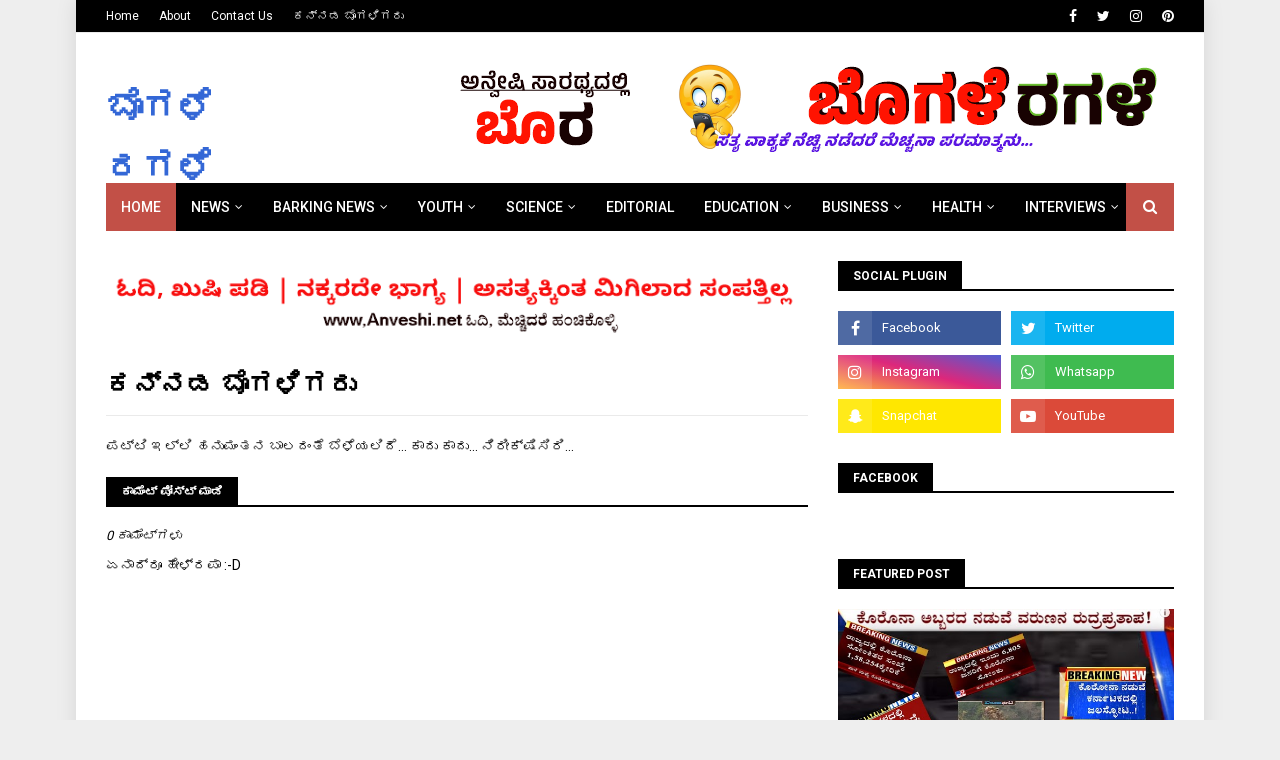

--- FILE ---
content_type: text/html; charset=UTF-8
request_url: https://www.anveshi.net/b/stats?style=BLACK_TRANSPARENT&timeRange=ALL_TIME&token=APq4FmBWyjBCQtU3wPmb-MYjFlRDTAha7PBq0X7WN4QpuA3yLd6Uztw5Y7zNNPNYpO_DEMawFFGU5XsNgAuRmDGaYn_IyUsvKA
body_size: 41
content:
{"total":399570,"sparklineOptions":{"backgroundColor":{"fillOpacity":0.1,"fill":"#000000"},"series":[{"areaOpacity":0.3,"color":"#202020"}]},"sparklineData":[[0,41],[1,34],[2,99],[3,54],[4,35],[5,32],[6,39],[7,48],[8,57],[9,32],[10,81],[11,56],[12,41],[13,46],[14,45],[15,32],[16,34],[17,51],[18,32],[19,46],[20,34],[21,76],[22,54],[23,37],[24,66],[25,47],[26,59],[27,34],[28,41],[29,19]],"nextTickMs":900000}

--- FILE ---
content_type: text/javascript; charset=UTF-8
request_url: https://www.anveshi.net/feeds/posts/default/-/%E0%B2%AC%E0%B2%BE%E0%B2%B0%E0%B3%8D%E0%B2%95%E0%B2%BF%E0%B2%82%E0%B2%97%E0%B3%8D%20%E0%B2%A8%E0%B3%8D%E0%B2%AF%E0%B3%82%E0%B2%B8%E0%B3%8D?alt=json-in-script&max-results=5&callback=jQuery112405502196379656066_1769697918166&_=1769697918167
body_size: 12171
content:
// API callback
jQuery112405502196379656066_1769697918166({"version":"1.0","encoding":"UTF-8","feed":{"xmlns":"http://www.w3.org/2005/Atom","xmlns$openSearch":"http://a9.com/-/spec/opensearchrss/1.0/","xmlns$blogger":"http://schemas.google.com/blogger/2008","xmlns$georss":"http://www.georss.org/georss","xmlns$gd":"http://schemas.google.com/g/2005","xmlns$thr":"http://purl.org/syndication/thread/1.0","id":{"$t":"tag:blogger.com,1999:blog-25346734"},"updated":{"$t":"2025-01-26T04:32:30.445+05:30"},"category":[{"term":"ಬಾರ್ಕಿಂಗ್ ನ್ಯೂಸ್"},{"term":"ಸಂಚೋದನೆ"},{"term":"ಜಾರಕಾರಣ"},{"term":"ರಾಜಕೀಯ"},{"term":"ಪ್ರಾಣಿನಿರ್ದಯ ಸಂಘ"},{"term":"ಆರ್ಥಿಕ ಸ್ಥಿತಿ"},{"term":"Someದರ್ಶನ"},{"term":"ಸೊಂಪಾದಕೀಯ"},{"term":"ಚುನಾವಣೆ"},{"term":"ನಿರುದ್ಯೋಗ"},{"term":"ಕುಡುಕರ ಸಂಘ"},{"term":"ಕುದುರೆ ವ್ಯಾಪಾರ"},{"term":"ಪಾತಕಿಸ್ತಾನ"},{"term":"ಬಾಲ-ಕರುಗಳ ಸಂಘ"},{"term":"ಶೈ-ಕ್ಷಣಿಕ"},{"term":"ಸಂದರ್ಶನ"},{"term":"ಭಗ್ನ ಹೃದಯ"},{"term":"ಎಲೆಕ್ಷನ್"},{"term":"ಚುಚ್ಚುವಆಣೆ"},{"term":"ಓಟು"},{"term":"ಜಾಹೀರಾತು"},{"term":"ಬಾಲ್ಯ ವಿವಾದ"},{"term":"ಜನಸಂಖ್ಯಾ ನಿಯಂತ್ರಣ"},{"term":"ತಾಪಮಾನ"},{"term":"ವ್ಯವಹಾರ"},{"term":"ಅನಾರೋಗ್ಯ"},{"term":"ಕತ್ತರಿ ಪ್ರಯೋಗ"},{"term":"ಬ್ಲಾಗಿನ"},{"term":"ಏಪ್ರಿಲ್ 1"},{"term":"ಒದೆಗಳು"},{"term":"ಕ್ರೀಡಾ ಬ್ಯುರೋ"},{"term":"ನ್ಯಾನೋ"},{"term":"ವಿಚ್ಛೇದನೆ"}],"title":{"type":"text","$t":"ಬೊಗಳೆ ರಗಳೆ"},"subtitle":{"type":"html","$t":"ಬೊಗಳೆ ನ್ಯೂಸ್! ಕನ್ನಡ ಸುದ್ದಿ, ನಗು, ವ್ಯಂಗ್ಯ, ಹಾಸ್ಯ, ಕಚಗುಳಿಯೇ ಜೀವಾಳ"},"link":[{"rel":"http://schemas.google.com/g/2005#feed","type":"application/atom+xml","href":"https:\/\/www.anveshi.net\/feeds\/posts\/default"},{"rel":"self","type":"application/atom+xml","href":"https:\/\/www.blogger.com\/feeds\/25346734\/posts\/default\/-\/%E0%B2%AC%E0%B2%BE%E0%B2%B0%E0%B3%8D%E0%B2%95%E0%B2%BF%E0%B2%82%E0%B2%97%E0%B3%8D+%E0%B2%A8%E0%B3%8D%E0%B2%AF%E0%B3%82%E0%B2%B8%E0%B3%8D?alt=json-in-script\u0026max-results=5"},{"rel":"alternate","type":"text/html","href":"https:\/\/www.anveshi.net\/search\/label\/%E0%B2%AC%E0%B2%BE%E0%B2%B0%E0%B3%8D%E0%B2%95%E0%B2%BF%E0%B2%82%E0%B2%97%E0%B3%8D%20%E0%B2%A8%E0%B3%8D%E0%B2%AF%E0%B3%82%E0%B2%B8%E0%B3%8D"},{"rel":"hub","href":"http://pubsubhubbub.appspot.com/"},{"rel":"next","type":"application/atom+xml","href":"https:\/\/www.blogger.com\/feeds\/25346734\/posts\/default\/-\/%E0%B2%AC%E0%B2%BE%E0%B2%B0%E0%B3%8D%E0%B2%95%E0%B2%BF%E0%B2%82%E0%B2%97%E0%B3%8D+%E0%B2%A8%E0%B3%8D%E0%B2%AF%E0%B3%82%E0%B2%B8%E0%B3%8D\/-\/%E0%B2%AC%E0%B2%BE%E0%B2%B0%E0%B3%8D%E0%B2%95%E0%B2%BF%E0%B2%82%E0%B2%97%E0%B3%8D+%E0%B2%A8%E0%B3%8D%E0%B2%AF%E0%B3%82%E0%B2%B8%E0%B3%8D?alt=json-in-script\u0026start-index=6\u0026max-results=5"}],"author":[{"name":{"$t":"Anveshi"},"uri":{"$t":"http:\/\/www.blogger.com\/profile\/04356401566159202899"},"email":{"$t":"noreply@blogger.com"},"gd$image":{"rel":"http://schemas.google.com/g/2005#thumbnail","width":"31","height":"6","src":"\/\/blogger.googleusercontent.com\/img\/b\/R29vZ2xl\/AVvXsEivfjo9n7S_1qPpAMI1qRUeKQoiT-oPgEu_1CSrEimOcGSf7kJey5ru3qQVfxDioDsR90lP9-tQvWLHG8ixpayCCtfcwUs7SPdbwhXlV0d_Afa71wUagwVe_kqba5BeH68\/s220\/bogale-logo.png"}}],"generator":{"version":"7.00","uri":"http://www.blogger.com","$t":"Blogger"},"openSearch$totalResults":{"$t":"121"},"openSearch$startIndex":{"$t":"1"},"openSearch$itemsPerPage":{"$t":"5"},"entry":[{"id":{"$t":"tag:blogger.com,1999:blog-25346734.post-12026612290073135"},"published":{"$t":"2024-05-30T12:51:00.005+05:30"},"updated":{"$t":"2024-05-30T12:52:17.113+05:30"},"category":[{"scheme":"http://www.blogger.com/atom/ns#","term":"ಆರ್ಥಿಕ ಸ್ಥಿತಿ"},{"scheme":"http://www.blogger.com/atom/ns#","term":"ಎಲೆಕ್ಷನ್"},{"scheme":"http://www.blogger.com/atom/ns#","term":"ಚುನಾವಣೆ"},{"scheme":"http://www.blogger.com/atom/ns#","term":"ಬಾರ್ಕಿಂಗ್ ನ್ಯೂಸ್"},{"scheme":"http://www.blogger.com/atom/ns#","term":"ಸಂಚೋದನೆ"}],"title":{"type":"text","$t":"ತಿಂಗಳಿಗೆ ₹8500: ಮಹಿಳೆಯರು ಸಾಲುಗಟ್ಟಿ ನಿಲ್ಲಲು ಕಾರಣ ಮತ್ತೆ ಗರೀಬೋಂಕೋ ಹಠಾವೊ 'ಘೋಷಾ' ವಾಕ್ಯ"},"content":{"type":"html","$t":"\u003Cp style=\"text-align: center;\"\u003E\u003Cb\u003E\u003Ctable align=\"center\" cellpadding=\"0\" cellspacing=\"0\" class=\"tr-caption-container\" style=\"margin-left: auto; margin-right: auto;\"\u003E\u003Ctbody\u003E\u003Ctr\u003E\u003Ctd style=\"text-align: center;\"\u003E\u003Ca href=\"https:\/\/blogger.googleusercontent.com\/img\/b\/R29vZ2xl\/AVvXsEiMBdcBruIANEBl6cPo39XYUbcO4oiSgubfYb2uiKHHuNaJKjeGhos7lBvWd3dQGcnudromEERue5EgbgDUwYjpuealSqHwTL0T2MNmpUrlCG11jt4LSck-xaSNV7qXJvJjcriz5iVdrfy6cbC_SFALd_xNcb3OFmUtDjozpzB4tcwB3NTDB581OQ\/s1080\/taka%20tak.jpg\" imageanchor=\"1\" style=\"margin-left: auto; margin-right: auto;\"\u003E\u003Cimg border=\"0\" data-original-height=\"896\" data-original-width=\"1080\" height=\"530\" src=\"https:\/\/blogger.googleusercontent.com\/img\/b\/R29vZ2xl\/AVvXsEiMBdcBruIANEBl6cPo39XYUbcO4oiSgubfYb2uiKHHuNaJKjeGhos7lBvWd3dQGcnudromEERue5EgbgDUwYjpuealSqHwTL0T2MNmpUrlCG11jt4LSck-xaSNV7qXJvJjcriz5iVdrfy6cbC_SFALd_xNcb3OFmUtDjozpzB4tcwB3NTDB581OQ\/w640-h530\/taka%20tak.jpg\" width=\"640\" \/\u003E\u003C\/a\u003E\u003C\/td\u003E\u003C\/tr\u003E\u003Ctr\u003E\u003Ctd class=\"tr-caption\" style=\"text-align: right;\"\u003E\u003Cb\u003E\u003Cspan style=\"font-size: x-small;\"\u003Eಚಿತ್ರ: ವಿಜಯೇಂದ್ರರ ಎಕ್ಸ್ ಖಾತೆ\u003C\/span\u003E\u003C\/b\u003E\u003C\/td\u003E\u003C\/tr\u003E\u003C\/tbody\u003E\u003C\/table\u003E\u003C\/b\u003E\u003C\/p\u003E\u003Cp style=\"text-align: center;\"\u003E\u003Cb\u003E\u003Cspan style=\"font-family: 'Baloo Tamma 2'; font-size: medium;\"\u003E[ಬೊಗಳೂರು ಗರೀಬೋಂ ಕೋ ಹಠಾವೊ ಬ್ಯುರೋದಿಂದ]\u003C\/span\u003E\u003C\/b\u003E\u003C\/p\u003E\u003Cp\u003E\u003Cspan style=\"font-family: 'Baloo Tamma 2'; font-size: medium;\"\u003E\u003Cb\u003Eಬೊಗಳೂರು: \u003C\/b\u003Eದೇಶಕ್ಕೆ ಸ್ವಾತಂತ್ರ್ಯ ದೊರೆತ ಏಳು ದಶಕಗಳಿಂದಲೂ ಕೇಳಿಬರುತ್ತಿದ್ದ 'ಗರೀಬೀ ಹಠಾವೊ' ಎಂಬ ಘೋಷ ವಾಕ್ಯವು ಈ ಬಾರಿಯ ಲೋಕಸಭಾ ಚುನಾವಣೆ ಸಂದರ್ಭದಲ್ಲಿಯೂ ಪ್ರತಿಧ್ವನಿಸುತ್ತಿದ್ದು, ಈ ಬಾರಿಯಂತೂ ಗರೀಬರನ್ನು ಹಠಾವ್ ಮಾಡುವ ಧಾವಂತದಲ್ಲಿ ಠಕಾ ಠಕ್, ಖಟಾ ಖಟ್ ಎಂಬೆರಡು ಪದಗುಚ್ಛಗಳೂ ಸೇರಿಕೊಂಡಿವೆ ಎಂಬುದನ್ನು ಬೊಗಳೆ ಬ್ಯುರೋ ವರದ್ದಿಗಾರರು ಕಂಡುಕೊಂಡಿದ್ದಾರೆ.\u003C\/span\u003E\u003C\/p\u003E\u003Cp\u003E\u003Cspan style=\"font-family: 'Baloo Tamma 2'; font-size: medium;\"\u003Eಈ ಖಟಾ ಖಟ್, ಠಕಾ ಠಕ್ ಸದ್ದು ಎಲ್ಲಿಂದ ಬರುತ್ತಿರುವುದು ಮತ್ತು ಈ ಗರೀಬೋಂ ಕೋ ಹಠಾವೊ ಘೋಷಾ ವಾಕ್ಯ ಎಲ್ಲಿಂದ ಕೇಳಿಬರುತ್ತಲಿದೆ ಎಂದು ದುರ್ಬೀನು ಇಟ್ಟು ನೋಡಲಾಗಿ, ಇವೆಲ್ಲವೂ ಕಪ್ಪು ಘೋಷಾಗಳ ಧಾವಂತದಿಂದಾಗಿಯೇ ಬರುತ್ತಿದೆ ಮತ್ತು ಅದು ಕೂಡ ಉಚಿತಗಳ ನಾಡೇ ಆಗಿಬಿಟ್ಟಿರುವ ಕರ್ನಾಟಕದ ಅಂಚೆ ಕಚೇರಿಗಳಿಂದಲೇ ಬರುತ್ತಿದೆ ಎಂಬುದು ದುರ್ಬೀನು ಕಣ್ಣಿಗೆ ಸಿಕ್ಕ ವಿಚಾರ.\u003C\/span\u003E\u003C\/p\u003E\u003Cp\u003E\u003Cspan style=\"font-family: 'Baloo Tamma 2'; font-size: medium;\"\u003Eಅಲ್ಪಸಂಖ್ಯಾತರ ಕಲ್ಯಾಣಕ್ಕಾಗಿಯೇ ಸ್ವಾತಂತ್ರ್ಯಾನಂತರದ ಎಲ್ಲ ಸರಕಾರಗಳು ಹಗಲು-ರಾತ್ರಿ ಶ್ರಮಿಸುತ್ತಿದ್ದವು. ಈ ಬಾರಿಯೂ ತಮಗೆ ಹೆಚ್ಚು ಹೆಚ್ಚು ಉಚಿತ ಖಚಿತ ಎಂಬುದೆಲ್ಲ ಮನದಟ್ಟಾದ ಹಿನ್ನೆಲೆಯಲ್ಲಿ ಬೆಳಗಾಗುವುದಕ್ಕೆ ಮೊದಲೇ ಎದ್ದು ಮೊತ್ತ ಮೊದಲು ಸರತಿ ಸಾಲಿನಲ್ಲಿ ನಿಲ್ಲುವುದಕ್ಕೆ ಕಾರಣವೇ, ತಮ್ಮನ್ನು ಇದುವರೆಗೆ ಮುತ್ತಜ್ಜನ ಕಾಲದಿಂದಲೂ ಆಳುತ್ತಿದ್ದ ಹಾರುಲ್ ಗಾಂಧೀಜಿಯವರ ಭರವಸೆ. ನೆಹರು, ಇಂದಿರಾ, ರಾಜೀವ್, ಸೋನಿಯಾ, ರಾಹುಲ್ - ಹೀಗೆ ಇಡೀ ಮನೆತನವೇ ಲಾಗಾಯ್ತಿನಿಂದಲೂ ಗರೀಬೀ ಹಠಾವೋ ಅಂತ ಹೇಳುತ್ತಾ ಬರುತ್ತಿದೆ ಮತ್ತು ಅದನ್ನು ತಮ್ಮದೇ ಪೇಟೆಂಟ್ ಎಂಬಂತೆ ಬಿಂಬಿಸಿಕೊಳ್ಳುತ್ತಿದ್ದಾರೆ ಎಂದು ಹೆಸರು ಹೇಳಲಿಚ್ಛಿಸದ ದಾರಿಹೋಕರು ಬೊಗಳೆ ಸುದ್ದಿ ಬ್ಯುರೋದವರಿಗೆ ಮಾಹಿತಿ ನೀಡಿದ್ದಾರೆ.\u003C\/span\u003E\u003C\/p\u003E\u003Cp\u003E\u003Cspan style=\"font-family: 'Baloo Tamma 2'; font-size: medium;\"\u003Eಕಳೆದ ಬಾರಿ ಉಚಿತ ಕೊಡ್ತೀವಿ ಎಂದಾಕ್ಷಣ, ಎದ್ದೂ ಬಿದ್ದೂ ಆಧಾರ್ ಕಾರ್ಡ್ ಮಾಡಿಸಲು ಹೋಗಿದ್ದವರೆಲ್ಲ ಈ ಬಾರಿ, ಪುನಃ ಆಧಾರ್ ಮಾಡಿಸುವ ತ್ರಾಸವಿಲ್ಲದೆಯೇ ಅಂಚೆ ಕಚೇರಿಗೆ ಬೆಳ್ಳಂಬೆಳಗ್ಗೆ ಸಾಲುಗಟ್ಟಿ ನಿಂತಿದ್ದಾರೆ ಎಂಬುದನ್ನು ಬೊಗಳೆಯ ಪ್ರತಿಸ್ಫರ್ಧಿ ಪತ್ರಿಕೆಗಳೆಲ್ಲವೂ ಸಾಲು ಸಾಲಾಗಿ ಫೋಟೊಗಳ ಸಹಿತವಾಗಿ ಮತ್ತು ಸಾಕ್ಷ್ಯಾಧಾರ ಸಮೇತ ವರದ್ದಿ ಮಾಡಿದ್ದವು.\u003C\/span\u003E\u003C\/p\u003E\u003Cp\u003E\u003Cspan style=\"font-family: 'Baloo Tamma 2'; font-size: medium;\"\u003Eಹೀಗಾಗಿ, ಈ ಸಾಲುಗಟ್ಟಿ ನಿಲ್ಲುವುದಕ್ಕೆ ಕಾರಣವೇನೆಂದು ಅಸತ್ಯಾನ್ವೇಷಣೆ ಮಾಡಿದಾಗ, ಎರಡು ವಿಡಿಯೊಗಳು ಅಂತರಜಾಲದಲ್ಲಿ ನೇತಾಡುತ್ತಿದ್ದುದನ್ನು ಬೊಗಳೆ ಬ್ಯುರೋ ಪತ್ತೆ ಮಾಡಿದೆ. ಜನರಿಗೆ ದೊಡ್ಡ ಸಮಸ್ಯೆಯಾಗಿದ್ದೆಂದರೆ, ನಮ್ಮ ಖಾತೆಗೆ ಹಣ ಹೇಗೆ ಬರುತ್ತದೆ? ಖಟಾ ಖಟ್ ಆಗಿಯೋ ಅಥವಾ ಠಕಾ ಠಕ್ ಅಂತ ಸದ್ದು ಮಾಡಿಕೊಂಡು ಬರುತ್ತದೆಯೋ ಎಂಬುದು. ಇದು ಮಿಲಿಯನ್ ಡಾಲರ್ ಪ್ರಶ್ನೆ ಅಥವಾ ಮಿಲಿಯನ್ ರೂಪಾಯಿ ಪ್ರಶ್ನೆ ಎಂದು ಹೇಳಲಾಗುತ್ತಿದೆ.\u003C\/span\u003E\u003C\/p\u003E\u003Cp style=\"text-align: center;\"\u003E\u003Cb\u003E\u003Cspan style=\"font-family: 'Baloo Tamma 2'; font-size: medium;\"\u003Eರಾಜಸ್ಥಾನದಲ್ಲಿ ಖಟಾ ಖಟ್\u003C\/span\u003E\u003C\/b\u003E\u003C\/p\u003E\u003Cdiv class=\"separator\" style=\"clear: both; text-align: center;\"\u003E\u003Cspan style=\"font-family: 'Baloo Tamma 2'; font-size: medium;\"\u003E\u003Ciframe allowfullscreen=\"\" class=\"BLOG_video_class\" height=\"266\" src=\"https:\/\/www.youtube.com\/embed\/NsXBXn15HxY\" width=\"320\" youtube-src-id=\"NsXBXn15HxY\"\u003E\u003C\/iframe\u003E\u003C\/span\u003E\u003C\/div\u003E\u003Cp style=\"text-align: center;\"\u003E\u003Cb\u003E\u003Cspan style=\"font-family: 'Baloo Tamma 2'; font-size: medium;\"\u003Eಹಿಮಾಚಲದಲ್ಲಿ ಠಕಾ ಠಕ್\u003C\/span\u003E\u003C\/b\u003E\u003C\/p\u003E\u003Cp\u003E\u003C\/p\u003E\u003Cdiv class=\"separator\" style=\"clear: both; text-align: center;\"\u003E\u003Cspan style=\"font-family: 'Baloo Tamma 2'; font-size: medium;\"\u003E\u003Ciframe allowfullscreen=\"\" class=\"BLOG_video_class\" height=\"266\" src=\"https:\/\/www.youtube.com\/embed\/clcSZtbYz_E\" width=\"320\" youtube-src-id=\"clcSZtbYz_E\"\u003E\u003C\/iframe\u003E\u003C\/span\u003E\u003C\/div\u003E\u003Cp\u003E\u003C\/p\u003E\u003Cp\u003E\u003Cspan style=\"font-family: 'Baloo Tamma 2'; font-size: medium;\"\u003Eಆದರೆ, ಹಾರುಲ್ ಗಾಂಧೀಜಿಯವರು ಹೇಳಿದ್ದು ಕಾಂಗ್ರೆಸ್ ಸರ್ಕಾರ ಅಸ್ತಿತ್ವಕ್ಕೆ ಬಂದರೆ ವರ್ಷಕ್ಕೆ ಒಂದು ಲಕ್ಷ, ತಿಂಗಳಿಗೆ ₹8500 ಎಲ್ಲ ಗರೀಬ್ ಮಹಿಳೆಯರಿಗೆ ನೀಡಲಾಗುತ್ತದೆ ಅಂತ. ಕಾಂಗ್ರೆಸ್ ಸರ್ಕಾರ ಅಸ್ತಿತ್ವಕ್ಕೆ ಬರುವುದಿಲ್ಲ ಎಂಬ ಗ್ಯಾರಂಟಿಯಿಂದಾಗಿಯೇ ಗಾಂಧೀಜಿಯವರು ಈ ಘೋಷಣೆ ಮಾಡಿದ್ದಾರೆ ಎಂಬುದನ್ನು ವಿರೋಧಪಕ್ಷಗಳು ಹೇಳುತ್ತಿವೆ. ಅದು ಹೇಗೆ ಎಂದು ಅವರನ್ನೇ ಅಸತ್ಯಾನ್ವೇಷಿಯು ಸಂದರ್ಶನ ಮಾಡಿದಾಗ, 'ಹ್ಹೆ ಹ್ಹೆ, ಕಾಂಗ್ರೆಸ್ ಸರ್ಕಾರ ರಚಿಸುವುದು ಹೇಗೆ ಸಾಧ್ಯ? ಅವರೆಲ್ಲರೂ ಈಗ ಇಂಡಿ ಎಂಬ ಒಕ್ಕೂಟ ರಚಿಸಿಕೊಂಡು ಚುನಾವಣೆಗೆ ಸ್ಫರ್ಧಿಸುತ್ತಿದ್ದಾರಲ್ಲ! ಕಾಂಗ್ರೆಸ್ ಬಹುಮತಕ್ಕೆ ಅಗತ್ಯವಿರುವ 272 ಸ್ಥಾನಗಳಲ್ಲಿ ಸ್ಫರ್ಧಿಸಲೇ ಇಲ್ಲ. ಹೀಗಿರುವಾಗ ಕಾಂಗ್ರೆಸ್ ಸರ್ಕಾರ ಬರುವುದು ಸಾಧ್ಯವೇ ಇಲ್ಲ, ಬಂದರೂ ಎನ್‌ಡಿ ಅಥವಾ ಇಂಡಿ ಒಕ್ಕೂಟದ ಸರ್ಕಾರ' ಎಂಬ ಒಳಗುಟ್ಟಿನ ಒಳಏಟನ್ನು ಮೂಲಗಳು ವಿವರಿಸಿದವು.\u003C\/span\u003E\u003C\/p\u003E\u003Cp\u003E\u003Cspan style=\"font-family: 'Baloo Tamma 2'; font-size: medium;\"\u003E\u003Cbr \/\u003E\u003C\/span\u003E\u003C\/p\u003E\u003Cp\u003E\u003Cspan style=\"font-family: 'Baloo Tamma 2'; font-size: medium;\"\u003Eಬೊಗಳೆಯಲ್ಲಿ ಈ ಸುದ್ದಿಯೇಕಿಲ್ಲ ಎಂದು ಓದುಗರು ಪ್ರಶ್ನಿಸಿದ್ದರಿಂದಾಗಿ, ಈ ವರದ್ದಿಗಳಿಗೆಲ್ಲ ಕಾರಣ ಏನು ಎಂಬುದನ್ನು ಸ್ವತಃ ಏಕಸದಸ್ಯ ಅಸತ್ಯಾನ್ವೇಷಿ ಗುಂಪಿನ ಎಲ್ಲರೂ ಪತ್ತೆ ಮಾಡಿ, ವಿಶೇಷ ಸುದ್ದಿಯನ್ನು ಸ್ಫೋಟಿಸಿದ್ದಾರೆ ಎಂದು ತಿಳಿಸಲು ಬೊಗಳೆ ಬ್ಯುರೋದ ಆಡಳಿತ ಮಂಡಳಿಯು ಸಂತೋಷದಿಂದ ವಿಷಾದಿಸುತ್ತಿದೆ.\u003C\/span\u003E\u003C\/p\u003E"},"link":[{"rel":"replies","type":"application/atom+xml","href":"https:\/\/www.anveshi.net\/feeds\/12026612290073135\/comments\/default","title":"ಕಾಮೆಂಟ್‌ಗಳನ್ನು ಪೋಸ್ಟ್ ಮಾಡಿ"},{"rel":"replies","type":"text/html","href":"https:\/\/www.anveshi.net\/2024\/05\/rahul-gandhi-says-khata-khat-8500-to-women-bank-account.html#comment-form","title":"1 ಕಾಮೆಂಟ್‌ಗಳು"},{"rel":"edit","type":"application/atom+xml","href":"https:\/\/www.blogger.com\/feeds\/25346734\/posts\/default\/12026612290073135"},{"rel":"self","type":"application/atom+xml","href":"https:\/\/www.blogger.com\/feeds\/25346734\/posts\/default\/12026612290073135"},{"rel":"alternate","type":"text/html","href":"https:\/\/www.anveshi.net\/2024\/05\/rahul-gandhi-says-khata-khat-8500-to-women-bank-account.html","title":"ತಿಂಗಳಿಗೆ ₹8500: ಮಹಿಳೆಯರು ಸಾಲುಗಟ್ಟಿ ನಿಲ್ಲಲು ಕಾರಣ ಮತ್ತೆ ಗರೀಬೋಂಕೋ ಹಠಾವೊ 'ಘೋಷಾ' ವಾಕ್ಯ"}],"author":[{"name":{"$t":"Anveshi"},"uri":{"$t":"http:\/\/www.blogger.com\/profile\/04356401566159202899"},"email":{"$t":"noreply@blogger.com"},"gd$image":{"rel":"http://schemas.google.com/g/2005#thumbnail","width":"31","height":"6","src":"\/\/blogger.googleusercontent.com\/img\/b\/R29vZ2xl\/AVvXsEivfjo9n7S_1qPpAMI1qRUeKQoiT-oPgEu_1CSrEimOcGSf7kJey5ru3qQVfxDioDsR90lP9-tQvWLHG8ixpayCCtfcwUs7SPdbwhXlV0d_Afa71wUagwVe_kqba5BeH68\/s220\/bogale-logo.png"}}],"media$thumbnail":{"xmlns$media":"http://search.yahoo.com/mrss/","url":"https:\/\/blogger.googleusercontent.com\/img\/b\/R29vZ2xl\/AVvXsEiMBdcBruIANEBl6cPo39XYUbcO4oiSgubfYb2uiKHHuNaJKjeGhos7lBvWd3dQGcnudromEERue5EgbgDUwYjpuealSqHwTL0T2MNmpUrlCG11jt4LSck-xaSNV7qXJvJjcriz5iVdrfy6cbC_SFALd_xNcb3OFmUtDjozpzB4tcwB3NTDB581OQ\/s72-w640-h530-c\/taka%20tak.jpg","height":"72","width":"72"},"thr$total":{"$t":"1"}},{"id":{"$t":"tag:blogger.com,1999:blog-25346734.post-7189019818360839500"},"published":{"$t":"2023-12-17T07:00:00.001+05:30"},"updated":{"$t":"2023-12-17T07:00:00.141+05:30"},"category":[{"scheme":"http://www.blogger.com/atom/ns#","term":"ಆರ್ಥಿಕ ಸ್ಥಿತಿ"},{"scheme":"http://www.blogger.com/atom/ns#","term":"ಕುಡುಕರ ಸಂಘ"},{"scheme":"http://www.blogger.com/atom/ns#","term":"ಬಾರ್ಕಿಂಗ್ ನ್ಯೂಸ್"}],"title":{"type":"text","$t":"ನಾವು ಕುಡುಕರೇ, ಮದ್ಯಪಾನ ಪ್ರಿಯರಲ್ಲ: ಆಕ್ರೋಶಭರಿತ ಕುಡುಕರ ಸಂಘದಿಂದ ಓಲಾಟ"},"content":{"type":"html","$t":"\u003Cp style=\"text-align: center;\"\u003E\u003Cb\u003E\u003Ctable align=\"center\" cellpadding=\"0\" cellspacing=\"0\" class=\"tr-caption-container\" style=\"margin-left: auto; margin-right: auto;\"\u003E\u003Ctbody\u003E\u003Ctr\u003E\u003Ctd style=\"text-align: center;\"\u003E\u003Ca href=\"https:\/\/blogger.googleusercontent.com\/img\/b\/R29vZ2xl\/[base64]\/s900\/Drunkards-protest-to-call-them-as-liquor-lovers.webp\" imageanchor=\"1\" style=\"margin-left: auto; margin-right: auto;\"\u003E\u003Cimg border=\"0\" data-original-height=\"512\" data-original-width=\"900\" height=\"364\" src=\"https:\/\/blogger.googleusercontent.com\/img\/b\/R29vZ2xl\/[base64]\/w640-h364\/Drunkards-protest-to-call-them-as-liquor-lovers.webp\" width=\"640\" \/\u003E\u003C\/a\u003E\u003C\/td\u003E\u003C\/tr\u003E\u003Ctr\u003E\u003Ctd class=\"tr-caption\" style=\"text-align: center;\"\u003E\u003Cspan style=\"font-family: Noto Sans Kannada;\"\u003Eಸಚಿವ ಸಂತೋಷ ಲಾಡಿಗೇ ದುಂಬಾಲುಬಿದ್ದ ಮದ್ಯಪಾನ ಪ್ರಿಯರು\u003C\/span\u003E\u003C\/td\u003E\u003C\/tr\u003E\u003C\/tbody\u003E\u003C\/table\u003E\u003C\/b\u003E\u003C\/p\u003E\u003Cp style=\"text-align: center;\"\u003E\u003Cb\u003E\u003Cspan style=\"font-family: 'Baloo Tamma 2'; font-size: medium;\"\u003E[ಬೊಗಳೂರು ಹ್ಹೆಹ್ಹೆಹ್ಹೆ ಬ್ಯುರೋದಿಂದ]\u003C\/span\u003E\u003C\/b\u003E\u003C\/p\u003E\u003Cp\u003E\u003Cspan style=\"font-family: 'Baloo Tamma 2'; font-size: medium;\"\u003E\u003Cb\u003Eಬೊಗಳೂರು: \u003C\/b\u003Eಬೊಗಳೆ-ರಗಳೆ ಬ್ಯುರೋವನ್ನೇ ಬೆಚ್ಚಿ ಬೀಳಿಸುವ, ಅನ್ವೇಷಿಯ ಅಸ್ತಿತ್ವಕ್ಕೇ ಧಕ್ಕೆ ತರುವ ವರದ್ದಿಯೊಂದನ್ನು ನಾಡಿನ \u003Ca href=\"https:\/\/www.prajavani.net\/district\/belagavi\/liquor-lovers-stage-protest-in-belagavi-suvarna-soudha-2603824\" target=\"_blank\"\u003Eಪ್ರತಿಷ್ಠಿತ ಪತ್ರಿಕೆಗಳೆಲ್ಲವೂ ನಾಮುಂದು ತಾಮುಂದು \u003C\/a\u003Eಎಂದು ಪೈಪೋಟಿಗೆ ಬಿದ್ದು ಪ್ರಕಟಿಸಿರುವುದು ಹೊಸ ಪ್ರತಿಭಟನೆಗೆ ನಾಂದಿ ಹಾಡಿದೆ.\u003C\/span\u003E\u003C\/p\u003E\u003Cp\u003E\u003Cspan style=\"font-family: \u0026quot;Baloo Tamma 2\u0026quot;; font-size: large;\"\u003Eನಿತ್ಯ ದುಡಿ, ಸತ್ಯ ನುಡಿ, ಸ್ವಲ್ಪ ಕುಡಿ, ಮನೆಗೆ ನಡಿ ಎಂಬ ಘೋಷವಾಕ್ಯವನ್ನೇ ಬಂಡವಾಳವಾಗಿಸಿಕೊಂಡ ಕುಡಿಗಳ ಸಂಘವೊಂದು, ಡಿಸೆಂಬರ್ 31ನ್ನು ಮದ್ಯಪಾನ ಪ್ರಿಯರ ದಿನವೆಂದು ಘೋಷಿಸಬೇಕೆಂದು ಆಗ್ರಹಿಸಿರುವುದು ತೀರಾ ಆಘಾತಕಾರಿ ವಿಚಾರ ಎಂದು ಬೊಗಳೂರು ಕುಡುಕರ ಸಂಘ (ನಾನ್-ರಿಜಿಸ್ಟರ್ಡ್)ದ ಅಧ್ಯಕ್ಷರು ಪುತ್ರಿಕಾ ಪ್ರಕಟಣೆಯಲ್ಲಿ ತಿಳಿಸಿದ್ದಾರೆ.\u003C\/span\u003E\u003C\/p\u003E\u003Cp\u003E\u003Cspan style=\"font-family: \u0026quot;Baloo Tamma 2\u0026quot;; font-size: large;\"\u003E\u003Cb\u003E\u003Cspan style=\"color: #674ea7;\"\u003Eಬೊಗಳೆ ಬ್ಯುರೋವನ್ನು ಫೇಚುಬುಕ್ಕಿನಲ್ಲಿ \u003Ca href=\"https:\/\/www.facebook.com\/Anveshi.net\/\"\u003Eಇಲ್ಲಿ \u003C\/a\u003Eಹಾಗೂ ಎಕ್ಸಿನಲ್ಲಿ \u003Ca href=\"https:\/\/twitter.com\/Anveshi\"\u003Eಇಲ್ಲಿ\u003C\/a\u003E ಹಿಂಬಾಲಿಸಿ, ಪ್ರೋತ್ಸಾಹಿಸಿ.\u003C\/span\u003E\u003C\/b\u003E\u003C\/span\u003E\u003C\/p\u003E\u003Cp\u003E\u003Cspan style=\"font-family: \u0026quot;Baloo Tamma 2\u0026quot;; font-size: large;\"\u003Eಕುಡಿಯುವವರನ್ನು ಕುಡುಕ ಎಂದು ಕರೆಯಬಾರದೆಂಬ ಬೇಡಿಕೆ ಮಾತ್ರ ತೀರಾ ಅಸಂಬದ್ಧ, ಆಘಾತಕಾರಿ ಮತ್ತು ಇದು ಕುಡುಕ ಜನಾಂಗಕ್ಕೇ ಅವಮಾನಕರ ಎಂದು ಈ ಸಂಘವು ಅದೇನೋ ಪ್ರಿಯರ ಸಂಘದ ವಿರುದ್ಧ ಪ್ರತಿ-ಪ್ರತಿಭಟನೆಗೆ ಸಜ್ಜಾಗಿದೆ.\u003C\/span\u003E\u003C\/p\u003E\u003Cp\u003E\u003Cspan style=\"font-family: \u0026quot;Baloo Tamma 2\u0026quot;; font-size: large;\"\u003Eಪ್ರತಿಭಟನೆಯ ನೇತೃತ್ವ ವಹಿಸುವಂತೆ ಬೊಗಳೆ ಬ್ಯುರೋಗೆ ಕುಡುಕರ ಸಂಘವು ದುಂಬಾಲು ಬಿದ್ದಿದೆಯಾದರೂ, ಶೀಘ್ರದಲ್ಲೇ ಈ ಕುರಿತು ನಿರ್ಧಾರ ತೆಗೆದುಕೊಳ್ಳಲಾಗುವುದು ಎಂದು ಬೊ.ರ. ಬ್ಯುರೋ ಮೂಲಗಳು ದೃಢಪಡಿಸಿವೆ.\u003C\/span\u003E\u003C\/p\u003E\u003Cp\u003E\u003Cspan style=\"font-family: \u0026quot;Baloo Tamma 2\u0026quot;; font-size: large;\"\u003Eಡಿಸೆಂಬರ್ 31ನ್ನೇ ಮದ್ಯಪಾನ ಪ್ರಿಯರ ದಿನ ಎಂದು ಕರೆದರೆ, ನಾವು ಈಗಾಗಲೇ ಇಟ್ಟಿರುವ ಕುಡುಕರ ದಿನ (ಡಿಸೆಂಬರ್ 31 ಹಾಗೂ ಜನವರಿ 1) ಎಂಬುದಕ್ಕೆ ಅತಿದೊಡ್ಡ ಹೊಡೆತ ಬೀಳಲಿದೆ. ಹೊಸ ವರ್ಷದ ಹೆಸರಲ್ಲಿ ಸಂಭ್ರಮ ಅಲೆಯಲ್ಲಿ ಇದ್ದಲ್ಲೆಲ್ಲಾ ತೇಲಾಡುತ್ತಾ, ಓಲಾಡುತ್ತಾ, ಬೀಳಾಡುತ್ತಾ ಇರುವ ಕುಡುಕರ ಅಸ್ತಿತ್ವಕ್ಕೇ ಕೊಡಲಿಯೇಟು ಆಗಲಿದೆ. ಆ ದಿನ ಮಾಮೂಲಿಗಿಂತ ಹೆಚ್ಚು ಅಶಿಕ್ಷಿತರ ಜೊತೆಗೆ, ಸುಶಿಕ್ಷಿತರು, ಸಿರಿವಂತರು ಮತ್ತು ಸಮಾಜದ ಗಣ್ಯ ವ್ಯಕ್ತಿಗಳು ಕೂಡ ಕುಡುಕರ ಸಂಘಕ್ಕೆ ಸೇರಿಕೊಳ್ಳುತ್ತಾರೆ. ಹಾದಿ ಬೀದಿಯಲ್ಲಿ ಬಿದ್ದಿರುತ್ತಾರೆ ಮತ್ತು ತಮ್ಮದೇ ಮನೆಗೆ ವಾಪಸ್ಸಾಗುತ್ತಾರೆ ಎಂಬ ಗ್ಯಾರಂಟಿ ಇರುವುದಿಲ್ಲ. ಅಂದರೆ, ಬೇರೆಯವರ ಮನೆಯ ಬಾಗಿಲು ಬಡಿದು ಅತ್ಯಂತ ದೊಡ್ಡ ಮನರಂಜನೆಯ ದೃಶ್ಯಾವಳಿಗಳನ್ನು ಈಗಿನ ಬ್ರೇಕಿಂಗ್ ನ್ಯೂಸ್ ಚಾನೆಲ್‌ಗಳಿಗೆ ಕೊಡುತ್ತಿದ್ದಾರೆ ಎಂಬುದು ಕುಡುಕರ ಸಂಘದ ಸ್ಪಷ್ಟವಾದ ಮತ್ತು ಖಚಿತವಾದ ಮತ್ತು ನಾಲಿಗೆ ತಡವರಿಸದ ಹೇಳಿಕೆಯಾಗಿದೆ.\u003C\/span\u003E\u003C\/p\u003E\u003Cp\u003E\u003Cspan style=\"font-family: \u0026quot;Baloo Tamma 2\u0026quot;; font-size: large;\"\u003Eಇಡೀ ನಾಡಿಗೇ ಅದೊಂದು ಮನರಂಜನೆಯ ಹಬ್ಬ. ಈಗ ಅವರನ್ನೆಲ್ಲ ಮದ್ಯಪಾನ ಪ್ರಿಯರು ಎಂದು ಬದಲಿಸಿದರೆ ಈ ಮನರಂಜನೆಗೆ ತೊಡಕಾಗಬಹುದು. ಮಧ್ಯರಾತ್ರಿಯನ್ನು ಈಗಾಗಲೇ ಮದ್ಯರಾತ್ರಿ ಎಂದೇ ಕರೆಯಲಾಗುತ್ತಿರುವುದರಿಂದ ಕುಡುಕರ ಸಂಘಕ್ಕೆ ದೊಡ್ಡ ಹೊಡೆತ ಆವತ್ತೇ ಬಿದ್ದಿದೆ. ಕುಡುಕರಿಂದ ಬೊಗಳೂರು ಸರ್ಕಾರಕ್ಕೆ ದೊರೆಯುವ ರಾಜಸ್ವಕ್ಕೂ ಮತ್ತಷ್ಟು ದೊಡ್ಡ ಹೊಡೆತ ಬೀಳಲಿದೆ ಎನ್ನಲಾಗುತ್ತಿದೆ.\u003C\/span\u003E\u003C\/p\u003E\u003Cp\u003E\u003Cspan style=\"font-family: 'Baloo Tamma 2'; font-size: medium;\"\u003Eಇದಲ್ಲದೆ, ಆ ಸಂಘದವರು ಲಿವರ್ ಡ್ಯಾಮೇಜ್ ಆದ್ರೆ ಸರಕಾರವೇ ಹಣ ಕೊಡಬೇಕು, ಕುಡಿದು ಸತ್ತವರಿಗೆ ಕಲ್ಯಾಣ ನಿಧಿ ಸ್ಥಾಪಿಸಬೇಕು ಎಂದೆಲ್ಲ ಅನರ್ಥಕಾರಿ ಬೇಡಿಕೆಗಳನ್ನು ಮುಂದಿಟ್ಟಿದ್ದಾರೆ. ಹೀಗೆಲ್ಲ ಆದರೆ ಜನಸಂಖ್ಯೆ ಏರುಗತಿಯಲ್ಲಿ ಸಾಗಿ, ಆಕಾಶದ ತುತ್ತತುದಿ ತಲುಪಬಹುದು. ವಾಸ್ತವವಾಗಿ ಕುಡುಕರೇ ದೇಶದ ಜನಸಂಖ್ಯೆ ನಿಯಂತ್ರಣದಲ್ಲಿ ಪ್ರಧಾನ ಪಾತ್ರವಹಿಸುತ್ತಾರೆ, ಅವರ ಲಿವರು, ಕಿಡ್ನಿ, ಅದು ಇದು ಡ್ಯಾಮೆಜ್ ಆಗಿ, ಅವರು ಬೇಗನೇ ದೇಶದ ಜನಸಂಖ್ಯೆಯಿಂದ ಮರೆಯಾಗುತ್ತಾರೆ. ಹೀಗೆಲ್ಲ ಆದರೆ, ಸಾಮಾಜಿಕ ಇಂಬ್ಯಾಲೆನ್ಸ್ ಕೂಡ ಎದುರಾಗಬಹುದು ಎಂಬುದು ಕುಡುಕರ ಸಂಘದ ಆತಂಕ.\u003C\/span\u003E\u003C\/p\u003E\u003Cp\u003E\u003Cspan style=\"font-family: \u0026quot;Baloo Tamma 2\u0026quot;; font-size: large;\"\u003Eನಮಗೆ ಕುಡುಕ ಹೆಸರೇ ಸೂಕ್ತ. ಮದ್ಯಪ್ರಿಯ ಎಂದರೆ ಅದೇನೋ ಪ್ರಿಯಕರನೂ ಬೇಕು, ಪ್ರಿಯತಮೆಯೂ ಬೇಕಾಗುತ್ತದೆ. ಇವೆಲ್ಲ ರಗಳೆ ನಮಗೆ ಬೇಕಾಗಿಲ್ಲ. ಹಾಗೆಲ್ಲ ಇದ್ದರೆ, ಮದ್ಯಪ್ರೇಮಿ, ಮದ್ಯಪ್ರೇಯಸಿ, ಮದ್ಯಪ್ರಿಯಕರ ಎಂದೆಲ್ಲ ಕೂಡ ಯಾರು ಯಾರಿಗೆ ಎನ್ನುವುದೇ ಮರೆತು ಹೋಗುತ್ತದೆ. ಆದರೆ, ಕುಡುಕ\/ಕಿ ಎಂದರೆ ಎರಡೇ ಜಾತಿ. ಕುಡುಕರು ಮತ್ತು ಕುಡಿಯದವರು ಅಂತ.\u003C\/span\u003E\u003C\/p\u003E\u003Cp\u003E\u003Cspan style=\"font-family: \u0026quot;Baloo Tamma 2\u0026quot;; font-size: large;\"\u003Eಹೀಗಾಗಿ, ಇಲ್ಲಿ ಮೀಸಲಾತಿಗೂ ಜಾಸ್ತಿ ಕಸರತ್ತು ನಡೆಸಬೇಕಾಗಿರುವುದಿಲ್ಲ. ಈ ಕುರಿತು ಶೀಘ್ರವೇ ಕೇಂದ್ರಕ್ಕೆ ನಿಯೋಗ ಕೊಂಡೊಯ್ಯಲಾಗುವುದು. ತೀರಾ ಅಗತ್ಯ ಬಿದ್ದರೆ ತೂರಾಡುತ್ತಲೇ ವಿಶ್ವ ಸಂಸ್ಥೆಗೂ ದೂರು ಒಯ್ಯಲಾಗುವುದು, ಅಲ್ಲಿಯೂ ಪ್ರತಿಭಟನೆ ನಡೆಸಲಾಗುವುದು ಎಂದು ಬೊಗಳೂರು ಕುಡುಕರ ಸಂಘದ ಅಧ್ಯಕ್ಷ ಕುಡಿ ಕುಮಾರ್ ಮದಿರೂರು ಅವರು ಎಚ್ಚರಿಸಿದ್ದಾರೆ.\u003C\/span\u003E\u003C\/p\u003E"},"link":[{"rel":"replies","type":"application/atom+xml","href":"https:\/\/www.anveshi.net\/feeds\/7189019818360839500\/comments\/default","title":"ಕಾಮೆಂಟ್‌ಗಳನ್ನು ಪೋಸ್ಟ್ ಮಾಡಿ"},{"rel":"replies","type":"text/html","href":"https:\/\/www.anveshi.net\/2023\/12\/liquor-ban-liquor-lovers-fume-against-renaming-as-liquor-lovers.html#comment-form","title":"0 ಕಾಮೆಂಟ್‌ಗಳು"},{"rel":"edit","type":"application/atom+xml","href":"https:\/\/www.blogger.com\/feeds\/25346734\/posts\/default\/7189019818360839500"},{"rel":"self","type":"application/atom+xml","href":"https:\/\/www.blogger.com\/feeds\/25346734\/posts\/default\/7189019818360839500"},{"rel":"alternate","type":"text/html","href":"https:\/\/www.anveshi.net\/2023\/12\/liquor-ban-liquor-lovers-fume-against-renaming-as-liquor-lovers.html","title":"ನಾವು ಕುಡುಕರೇ, ಮದ್ಯಪಾನ ಪ್ರಿಯರಲ್ಲ: ಆಕ್ರೋಶಭರಿತ ಕುಡುಕರ ಸಂಘದಿಂದ ಓಲಾಟ"}],"author":[{"name":{"$t":"Anveshi"},"uri":{"$t":"http:\/\/www.blogger.com\/profile\/04356401566159202899"},"email":{"$t":"noreply@blogger.com"},"gd$image":{"rel":"http://schemas.google.com/g/2005#thumbnail","width":"31","height":"6","src":"\/\/blogger.googleusercontent.com\/img\/b\/R29vZ2xl\/AVvXsEivfjo9n7S_1qPpAMI1qRUeKQoiT-oPgEu_1CSrEimOcGSf7kJey5ru3qQVfxDioDsR90lP9-tQvWLHG8ixpayCCtfcwUs7SPdbwhXlV0d_Afa71wUagwVe_kqba5BeH68\/s220\/bogale-logo.png"}}],"media$thumbnail":{"xmlns$media":"http://search.yahoo.com/mrss/","url":"https:\/\/blogger.googleusercontent.com\/img\/b\/R29vZ2xl\/[base64]\/s72-w640-h364-c\/Drunkards-protest-to-call-them-as-liquor-lovers.webp","height":"72","width":"72"},"thr$total":{"$t":"0"}},{"id":{"$t":"tag:blogger.com,1999:blog-25346734.post-3595413240253211684"},"published":{"$t":"2023-12-16T17:45:00.002+05:30"},"updated":{"$t":"2023-12-16T17:45:27.047+05:30"},"category":[{"scheme":"http://www.blogger.com/atom/ns#","term":"ಪಾತಕಿಸ್ತಾನ"},{"scheme":"http://www.blogger.com/atom/ns#","term":"ಬಾರ್ಕಿಂಗ್ ನ್ಯೂಸ್"},{"scheme":"http://www.blogger.com/atom/ns#","term":"ಸಂಚೋದನೆ"}],"title":{"type":"text","$t":"ಆತಂಕವಾದಿಗಳಿಗೆ ಬರ: ಉತ್ಪಾದನೆಯಲ್ಲಿ ತೀವ್ರ ಕುಸಿತ; ಬೆಲೆ ಏರಿಕೆ ನಿಚ್ಚಳ"},"content":{"type":"html","$t":"\u003Cp style=\"text-align: center;\"\u003E\u003Cb\u003E\u003C\/b\u003E\u003C\/p\u003E\u003Cdiv class=\"separator\" style=\"clear: both; text-align: center;\"\u003E\u003Cb\u003E\u003Ca href=\"https:\/\/blogger.googleusercontent.com\/img\/b\/R29vZ2xl\/AVvXsEiEhtWvu68T6VoLJGuHy_TssO0WrenQPlrwl21wtVe2nBA0eQK798J3tx5r1Pa1nNw5Ojv0JcepJBAPvH8fcCNOhUwZSnt750DBFxAT0dPei3KQV7yvloZyg1OFaNuwid_yEUsW7bJMj_45LPvBm9cyKsy768z9fr_DvBiImQHBTeQR7Mi9a-ygxw\/s615\/Terrorists%20died%20by%20unknown%20persons.webp\" imageanchor=\"1\" style=\"margin-left: 1em; margin-right: 1em;\"\u003E\u003Cimg border=\"0\" data-original-height=\"419\" data-original-width=\"615\" height=\"436\" src=\"https:\/\/blogger.googleusercontent.com\/img\/b\/R29vZ2xl\/AVvXsEiEhtWvu68T6VoLJGuHy_TssO0WrenQPlrwl21wtVe2nBA0eQK798J3tx5r1Pa1nNw5Ojv0JcepJBAPvH8fcCNOhUwZSnt750DBFxAT0dPei3KQV7yvloZyg1OFaNuwid_yEUsW7bJMj_45LPvBm9cyKsy768z9fr_DvBiImQHBTeQR7Mi9a-ygxw\/w640-h436\/Terrorists%20died%20by%20unknown%20persons.webp\" width=\"640\" \/\u003E\u003C\/a\u003E\u003C\/b\u003E\u003C\/div\u003E\u003Cp\u003E\u003C\/p\u003E\u003Cp style=\"text-align: center;\"\u003E\u003Cb\u003E\u003Cspan style=\"font-family: 'Baloo Tamma 2'; font-size: medium;\"\u003E[ಬೊಗಳೂರು ಭಯೋತ್ಪಾದನಾ ನಿಗ್ರಹ ಬ್ಯುರೋದಿಂದ]\u003C\/span\u003E\u003C\/b\u003E\u003C\/p\u003E\u003Cp\u003E\u003Cspan style=\"font-family: 'Baloo Tamma 2'; font-size: medium;\"\u003E\u003Cb\u003Eಬೊಗಳೂರು: \u003C\/b\u003Eಕಳೆದ ಹತ್ತು ವರ್ಷಗಳಿಂದೀಚೆಗೆ ದೇಶದಲ್ಲಿ ಭಯದ ಉತ್ಪಾದನೆಯಲ್ಲಿ ತೀವ್ರ ಕುಸಿತ ಕಂಡುಬಂದಿದ್ದು, ಬಾಂಬ್, ಪಿಸ್ತೂಲು, ಗನ್ನು ಮುಂತಾದವುಗಳ ಬೆಲೆ ತೀವ್ರವಾಗಿ ಏರಿಕೆಯಾಗುವ ನಿರೀಕ್ಷೆ ಇದೆ ಎಂದು ಬೊಗಳೂರು ತನಿಖಾ ಬ್ಯುರೋ ಪತ್ತೆ ಹಚ್ಚಿದೆ.\u003C\/span\u003E\u003C\/p\u003E\u003Cp\u003E\u003Cspan style=\"font-family: \u0026quot;Baloo Tamma 2\u0026quot;; font-size: large;\"\u003Eಹತ್ತು ವರ್ಷಗಳಲ್ಲಿ ದೇಶಾದ್ಯಂತ ಆತಂಕಕ್ಕೆ, ಹಿಂಸಾಚಾರಕ್ಕೆ ತೀವ್ರ ಬರ ಕಾಣಿಸಿಕೊಂಡಿದೆ. ಹೀಗಾಗಿಯೇ ಭಯದ ಉತ್ಪಾದನೆಯಲ್ಲಿ ತೀವ್ರ ಕುಸಿತವಾಗಿದೆ. ಇದೇ ವರ್ಷದಲ್ಲೇ 196 ಮೆಟ್ರಿಕ್ ಟನ್‌ನಷ್ಟು ಭಯ ಉತ್ಪಾದನೆ ನಿರೀಕ್ಷಿಸಲಾಗಿತ್ತು. ಆದರೆ, ಇದು ಕೇವಲ ಐದಾರು ಮೆಟ್ರಿಕ್ ಟನ್‌ಗೆ ಇಳಿಕೆಯಾಗಿದೆ ಎಂದು ಮೂಲಗಳು ತಿಳಿಸಿಲ್ಲ.\u003C\/span\u003E\u003C\/p\u003E\u003Cp\u003E\u003Cspan style=\"font-family: \u0026quot;Baloo Tamma 2\u0026quot;; font-size: large;\"\u003Eದೇಶಾದ್ಯಂತ ಆತಂಕಕಾರಿಗಳು ಮತ್ತು ಆತಂಕಕಾರಿ ವಸ್ತುಗಳಿಗೆ ಬರ ಇದೆ. ಇದಕ್ಕೆಲ್ಲ ಕಾರಣ, ಜನರು ಸರಿಯಾಗಿ ವಿದ್ಯಾವಂತರಾಗುತ್ತಿರುವುದೇ ಆಗಿದೆ. ಹಿಂದೆ, ವಿದ್ಯಾವಂತರಲ್ಲದ, ಅಶಿಕ್ಷಿತ ಜನರು ಸಾಕಷ್ಟು ಮಂದಿ ಕೂಲಿ-ನಾಲಿ ಕೆಲಸಕ್ಕೆ ಲಭ್ಯವಾಗುತ್ತಿದ್ದರು. ಆದರೆ, ಈಗ ಜನರು ಸುಶಿಕ್ಷಿತರಾಗಿದ್ದಾರೆ, ತಮ್ಮ ದೇಶದ ಮತ್ತು ದೇಹದ ಬಗ್ಗೆ ಹೆಚ್ಚು ಕಾಳಜಿ ಹೊಂದಿದ್ದಾರೆ. ಹೀಗಾಗಿ ಭಯ ಉತ್ಪಾದನೆಯತ್ತ ಜನರು ಮುಖ ಮಾಡುತ್ತಿಲ್ಲ ಎಂದು ಅನ್ವೇಷಿ ನಡೆಸಿದ ತನಿಖೆಯಿಂದ ತಿಳಿದುಬಂದಿದೆ.\u003C\/span\u003E\u003C\/p\u003E\u003Cp\u003E\u003Cspan style=\"font-family: \u0026quot;Baloo Tamma 2\u0026quot;; font-size: large;\"\u003Eಜೊತೆಗೆ, ಭಯ ಉತ್ಪಾದನಾ ಉದ್ಯಮವು ಕೂಡ ತೀರ ಆತಂಕಕಾರಿ ಪರಿಸ್ಥಿತಿಯನ್ನು ಎದುರಿಸುತ್ತಿದೆ. ದೇಶದಲ್ಲಿ ಮಾತ್ರವಲ್ಲದೆ, ವಿದೇಶದಲ್ಲಿಯೂ ಅನಾಮಿಕ ವ್ಯಕ್ತಿಗಳು ಈ ಉದ್ಯಮದಲ್ಲಿ ನಿರತರಾಗಿದ್ದವರನ್ನು ಟಾರ್ಗೆಟ್ ಮಾಡಿ, ಸದ್ದಿಲ್ಲದೇ ಮುಗಿಸಿಬಿಡುತ್ತಿದ್ದಾರೆ. ಹೀಗಾಗಿ, ಭಾರತದಲ್ಲಿ ಮಾತ್ರವಲ್ಲದೆ, ವಿಶ್ವದ ವಿವಿಧೆಡೆಯೂ ಭಯದ ಉತ್ಪಾದನೆಗೆ ತೀವ್ರ ತೊಡಕಾಗಿದೆ.\u003C\/span\u003E\u003C\/p\u003E\u003Cp\u003E\u003Cspan style=\"font-family: 'Baloo Tamma 2'; font-size: medium;\"\u003Eಬೆಲೆ ಏರಿಕೆ ತಡೆಯುವುದಕ್ಕಾಗಿ ಭಾರತವು ಕೂಡ ಆತಂಕವಾದಿಗಳನ್ನು ವಿದೇಶದಿಂದ, ವಿಶೇಷವಾಗಿ ಪಾಕಿಸ್ತಾನ, ಬಾಂಗ್ಲಾದಿಂದ ಆಮದು ಮಾಡುವುದಕ್ಕೂ ಕಡಿವಾಣ ಹಾಕಿದೆ. ಹೀಗಾಗಿ, ಪೂರೈಕೆಯ ಕೊರತೆಯುಂಟಾಗಿದೆ. ಈಗಾಗಲೇ ಈಶಾನ್ಯ ರಾಜ್ಯಗಳಾದ ಅಸ್ಸಾಂ, ಮಣಿಪುರ ಮುಂತಾದೆಡೆ ಬಾಂಗ್ಲಾ ಮತ್ತು ಪಾಕಿಸ್ತಾನದಿಂದ ಆಮದಾಗುತ್ತಿದ್ದ ಉತ್ಪನ್ನಗಳಿಗೆ ಅಲ್ಲಿನ ಆಡಳಿತಗಳು ತೀವ್ರ ಕಡಿವಾಣ ಹಾಕಿ, ಕುತ್ತಿಗೆ ಬಿಗಿದಿವೆ. ಇದರಿಂದಾಗಿಯೇ ದೇಶದೆಲ್ಲೆಡೆ ಸಮಸ್ಯೆ ಆಗಿದೆ.\u003C\/span\u003E\u003C\/p\u003E\u003Cp\u003E\u003Cspan style=\"font-family: \u0026quot;Baloo Tamma 2\u0026quot;; font-size: large;\"\u003Eಆದರೆ, ಪೂರ್ವದ ಪಶ್ಚಿಮ ಬಂಗಾಳದ ಸರಕಾರವು ಭಯ ಉತ್ಪಾದಕರಿಗೆ ಹೆಚ್ಚಿನ ನೆರವು ನೀಡಿ, ದೇಶದೊಳಗಿನ ಉತ್ಪನ್ನವನ್ನು ಹೆಚ್ಚಿಸಲು ಶ್ರಮಿಸುತ್ತಿರುವುದಾಗಿ ವರದಿಯಾಗಿದ್ದು, ಇದನ್ನು ಬೊಗಳೆ ಬ್ಯುರೋ ತನಿಖೆ ನಡೆಸಲು ನಿರ್ಧರಿಸಿದೆ.\u003C\/span\u003E\u003C\/p\u003E"},"link":[{"rel":"replies","type":"application/atom+xml","href":"https:\/\/www.anveshi.net\/feeds\/3595413240253211684\/comments\/default","title":"ಕಾಮೆಂಟ್‌ಗಳನ್ನು ಪೋಸ್ಟ್ ಮಾಡಿ"},{"rel":"replies","type":"text/html","href":"https:\/\/www.anveshi.net\/2023\/12\/terrorism-declines-in india-after-strict-action-to-curb-terrorists.html#comment-form","title":"2 ಕಾಮೆಂಟ್‌ಗಳು"},{"rel":"edit","type":"application/atom+xml","href":"https:\/\/www.blogger.com\/feeds\/25346734\/posts\/default\/3595413240253211684"},{"rel":"self","type":"application/atom+xml","href":"https:\/\/www.blogger.com\/feeds\/25346734\/posts\/default\/3595413240253211684"},{"rel":"alternate","type":"text/html","href":"https:\/\/www.anveshi.net\/2023\/12\/terrorism-declines-in india-after-strict-action-to-curb-terrorists.html","title":"ಆತಂಕವಾದಿಗಳಿಗೆ ಬರ: ಉತ್ಪಾದನೆಯಲ್ಲಿ ತೀವ್ರ ಕುಸಿತ; ಬೆಲೆ ಏರಿಕೆ ನಿಚ್ಚಳ"}],"author":[{"name":{"$t":"Anveshi"},"uri":{"$t":"http:\/\/www.blogger.com\/profile\/04356401566159202899"},"email":{"$t":"noreply@blogger.com"},"gd$image":{"rel":"http://schemas.google.com/g/2005#thumbnail","width":"31","height":"6","src":"\/\/blogger.googleusercontent.com\/img\/b\/R29vZ2xl\/AVvXsEivfjo9n7S_1qPpAMI1qRUeKQoiT-oPgEu_1CSrEimOcGSf7kJey5ru3qQVfxDioDsR90lP9-tQvWLHG8ixpayCCtfcwUs7SPdbwhXlV0d_Afa71wUagwVe_kqba5BeH68\/s220\/bogale-logo.png"}}],"media$thumbnail":{"xmlns$media":"http://search.yahoo.com/mrss/","url":"https:\/\/blogger.googleusercontent.com\/img\/b\/R29vZ2xl\/AVvXsEiEhtWvu68T6VoLJGuHy_TssO0WrenQPlrwl21wtVe2nBA0eQK798J3tx5r1Pa1nNw5Ojv0JcepJBAPvH8fcCNOhUwZSnt750DBFxAT0dPei3KQV7yvloZyg1OFaNuwid_yEUsW7bJMj_45LPvBm9cyKsy768z9fr_DvBiImQHBTeQR7Mi9a-ygxw\/s72-w640-h436-c\/Terrorists%20died%20by%20unknown%20persons.webp","height":"72","width":"72"},"thr$total":{"$t":"2"}},{"id":{"$t":"tag:blogger.com,1999:blog-25346734.post-8612096897507142730"},"published":{"$t":"2023-01-21T16:17:00.003+05:30"},"updated":{"$t":"2023-01-21T16:17:30.086+05:30"},"category":[{"scheme":"http://www.blogger.com/atom/ns#","term":"ಅನಾರೋಗ್ಯ"},{"scheme":"http://www.blogger.com/atom/ns#","term":"ಆರ್ಥಿಕ ಸ್ಥಿತಿ"},{"scheme":"http://www.blogger.com/atom/ns#","term":"ಕುಡುಕರ ಸಂಘ"},{"scheme":"http://www.blogger.com/atom/ns#","term":"ಬಾರ್ಕಿಂಗ್ ನ್ಯೂಸ್"},{"scheme":"http://www.blogger.com/atom/ns#","term":"ಬಾಲ-ಕರುಗಳ ಸಂಘ"}],"title":{"type":"text","$t":"BarKing News | ಹಾಲು-ಮೊಟ್ಟೆ ಬೇಡ; ಮದ್ಯದ ಬಾಟಲಿ ನೀಡಿ: ಅಂಗನವಾಡಿ ವಿದ್ಯಾರ್ಥಿಗಳ ಪ್ರತಿಭಟನೆ"},"content":{"type":"html","$t":"\u003Cp\u003E\u003Cspan style=\"font-family: 'Baloo Tamma 2'; font-size: medium;\"\u003E\u003C\/span\u003E\u003C\/p\u003E\u003Cdiv class=\"separator\" style=\"clear: both; text-align: center;\"\u003E\u003Cspan style=\"font-family: 'Baloo Tamma 2'; font-size: medium;\"\u003E\u003Ca href=\"https:\/\/blogger.googleusercontent.com\/img\/b\/R29vZ2xl\/AVvXsEgzJXmcNWZDmmwvK_vicY54nEltf9zjB9C5ITnXo-_xDOxT1uqlqHRQQ0xhdnRwXHjsVPsfyt2ZWQuDnikk3Mlt7BU9PuH1X72waBDgdzYv7wyTwsUm8UA7awentGY86Le0W2DPfU0zNybolFw4h7HSf6U1jV3C_eBDKenHRBZjAGQbyrzjpDE\/s927\/Drinking-age-limit-decreased.jpg\" imageanchor=\"1\" style=\"margin-left: 1em; margin-right: 1em;\"\u003E\u003Cimg border=\"0\" data-original-height=\"536\" data-original-width=\"927\" height=\"231\" src=\"https:\/\/blogger.googleusercontent.com\/img\/b\/R29vZ2xl\/AVvXsEgzJXmcNWZDmmwvK_vicY54nEltf9zjB9C5ITnXo-_xDOxT1uqlqHRQQ0xhdnRwXHjsVPsfyt2ZWQuDnikk3Mlt7BU9PuH1X72waBDgdzYv7wyTwsUm8UA7awentGY86Le0W2DPfU0zNybolFw4h7HSf6U1jV3C_eBDKenHRBZjAGQbyrzjpDE\/w400-h231\/Drinking-age-limit-decreased.jpg\" width=\"400\" \/\u003E\u003C\/a\u003E\u003C\/span\u003E\u003C\/div\u003E\u003Cb style=\"font-family: \u0026quot;Baloo Tamma 2\u0026quot;; font-size: large;\"\u003E\u003Cp\u003E\u003Cb\u003Eಬೊಗಳೂರು: \u003C\/b\u003Eಅಸ್ವಸ್ಥ ಸಮಾಜ ನಿರ್ಮಾಣಕ್ಕಾಗಿ ಬೊಗಳೂರು ಸರಕಾರ ಕೈಗೊಂಡ ನಿರ್ಧಾರಕ್ಕೆ ವ್ಯಾಪಕ ಸ್ವಾಗತ, ಪ್ರಶಂಸೆ ವ್ಯಕ್ತವಾಗಿದ್ದು, ಅಂಗನವಾಡಿ ವಿದ್ಯಾರ್ಥಿ ಸಂಘ ಸೇರಿದಂತೆ ದೇಶಾದ್ಯಂತ ಇರುವ ಬಾಲ-ಕರುಗಳ ಸಂಘವು ಹೊಸ ಒತ್ತಾಯವೊಂದನ್ನು ಮುಂದಿಟ್ಟು ಪ್ರತಿಭಟನೆ ನಡೆಸಿವೆ.\u003C\/p\u003E\u003C\/b\u003E\u003Cp\u003E\u003C\/p\u003E\u003Cp\u003E\u003Cspan style=\"font-family: 'Baloo Tamma 2'; font-size: medium;\"\u003Eಕುಡಿಯುವ ವಯಸ್ಸನ್ನು 21ರಿಂದ 18ಕ್ಕೆ ಇಳಿಸಿದ ಸರಕಾರದ ನಿರ್ಧಾರಕ್ಕೆ ಹರ್ಷ ವ್ಯಕ್ತಪಡಿಸಿರುವ ಅಖಿಲ ಭಾರತ ಅಂಗನವಾಡಿ ವಿದ್ಯಾರ್ಥಿ ಸಂಘದ ಪದಾಧಿಕಾರಿಗಳು, ದಿಢೀರ್ ಸಭೆ ಸೇರಿದರು. ಅಂಗನವಾಡಿ ಮಕ್ಕಳಿಗೂ, ಹಾಲು-ಮೊಟ್ಟೆ-ಬಾಳೆಹಣ್ಣು ಇತ್ಯಾದಿಗಳ ಬದಲಾಗಿ, ಕೇವಲ ಮದ್ಯ ಪೂರೈಸಿದರೆ ಸಾಕು. ಇದರಿಂದ ರಾಜ್ಯದ ಬೊಕ್ಕಸಕ್ಕೂ ಉಳಿತಾಯವಾಗುತ್ತದೆ ಎಂಬ ಹಕ್ಕೊತ್ತಾಯ ಮಂಡಿಸಲು ವಿದ್ಯಾರ್ಥಿ ಸಂಘವು ನಿರ್ಧರಿಸಿರುವುದಾಗಿ ಮೂಲಗಳನ್ನು ಉಲ್ಲೇಖಿಸಿ ಬೊಗಳೆ ಏಕಸದಸ್ಯ ಬ್ಯುರೋದ ಸರ್ವ ಸದಸ್ಯರೂ ವರದ್ದಿ ಮಾಡಿದ್ದಾರೆ.\u003C\/span\u003E\u003C\/p\u003E\u003Cdiv class=\"separator\" style=\"clear: both; text-align: center;\"\u003E\u003Ca href=\"https:\/\/chat.whatsapp.com\/LPjTogvb3H1CQvllmdycvC\" target=\"_blank\"\u003E\u003Cb\u003E\u003Cspan style=\"font-family: 'Baloo Tamma 2'; font-size: medium;\"\u003Eಮತ್ತಷ್ಟು ಬೊಗಳೆಗಳಿಗಾಗಿ, ವಾಟ್ಸಪ್ ಗ್ರೂಪ್ ಸೇರಿಕೊಳ್ಳಿ.\u003C\/span\u003E\u003C\/b\u003E\u003C\/a\u003E\u003C\/div\u003E\u003Cp\u003E\u003Cspan style=\"font-family: 'Baloo Tamma 2'; font-size: medium;\"\u003Eಕೊರೊನಾ ಕಾಡಿದ ಕಾಲದಲ್ಲಿ ಎಲ್ಲವೂ ಮುಚ್ಚಿದ್ದರೂ, ಮದ್ಯದಂಗಡಿಗಳನ್ನು ಮೊದಲು ತೆರೆದಿದ್ದ ಸರಕಾರವು, ಕುಸಿದ ಆರ್ಥಿಕತೆಯನ್ನು ಮೇಲೆತ್ತುವಂತೆ ಮಾಡಿತ್ತು. ಇದೀಗ, ಮತ್ತಷ್ಟು ಕುಸಿದಿರುವ ಸಾಮಾಜಿಕ ಮೌಲ್ಯಗಳನ್ನು ಕಣ್ಣಿಗೆ ಕಾಣದಂತೆ ಮಾಡಲು ಸರಕಾರ ಮುಂದಾಗಿದೆ. ಇದಕ್ಕಾಗಿಯೇ ಕುಡಿಯುವ ವಯಸ್ಸನ್ನು 18ಕ್ಕೆ ಇಳಿಸಲು ನಿರ್ಧರಿಸಿದೆ ಎಂದು ಮೂಲಗಳು ಹೇಳಿವೆ.\u003C\/span\u003E\u003C\/p\u003E\u003Cp\u003E\u003Cspan style=\"font-family: 'Baloo Tamma 2'; font-size: medium;\"\u003Eಈ ಮಧ್ಯೆ, ತೊಟ್ಟಿಲು ಶಿಶು ಸಂಘಗಳೂ ಎಚ್ಚೆತ್ತುಕೊಂಡಿವೆ. ನಮಗೆ ಬಾಟಲಿ ಹಾಲು ಬೇಡವೇ ಬೇಡ, ಬಾಟಲಿಯಲ್ಲಿ ಮದ್ಯವನ್ನೇ ತುಂಬಿಸಿ ಕೊಡಿ ಎಂದು ಹಗಲು ರಾತ್ರಿಯೆನ್ನದೆ ಈ ಶಿಶುಗಳ ಸಂಘದ ಪದಾಧಿಕಾರಿಗಳು ತೊಟ್ಟಿಲಲ್ಲೇ ಕೈಕಾಲು ಅಲ್ಲಾಡಿಸುತ್ತಾ ಆಗ್ರಹ ಮುಂದಿಟ್ಟಿವೆ ಎಂದು ಅಸತ್ಯಾನ್ವೇಷಿ ಬ್ಯುರೋ ವರದಿ ಮಾಡಿದೆ.\u003C\/span\u003E\u003C\/p\u003E\u003Cp\u003E\u003Cspan style=\"font-family: 'Baloo Tamma 2'; font-size: medium;\"\u003Eನಮಗೆ ತೊಟ್ಟಿಲಿನಿಂದ ಇಳಿದು, ಮದ್ಯದಂಗಡಿಗೆ ಹೋಗುವಷ್ಟು ಸಾಮರ್ಥ್ಯ ಇಲ್ಲ. ಹೀಗಾಗಿ, ನಾವು ಮಲಗಿದ್ದಲ್ಲಿಗೇ ಮದ್ಯ ಪೂರೈಸಬೇಕು ಎಂಬುದು ಈ ಶಿಶು ಸಂಘದ ಸಮಸ್ತ ಸದಸ್ಯರ ಬೇಡಿಕೆಯಾಗಿದೆ.\u003C\/span\u003E\u003C\/p\u003E\u003Cp\u003E\u003Cspan style=\"font-family: 'Baloo Tamma 2'; font-size: medium;\"\u003Eಇದರ ನಡುವೆಯೇ, ಸ್ವಸ್ಥ ಸಮಾಜವಿದ್ದರೆ ಈ ಕಾಲದಲ್ಲಿ ಬದುಕುವುದು ಸಾಧ್ಯವಿಲ್ಲ. ಇದಕ್ಕಾಗಿ ಅಸ್ವಸ್ಥ ಸಮಾಜವೇ ಇಂದಿನ ಅಗತ್ಯ ಎಂದು ಮನಗಂಡಿರುವ ಶಿಶು ಸಂಘ ಹಾಗೂ ಅಂಗನವಾಡಿ ಸಂಘದ ಪದಾಧಿಕಾರಿಗಳು ಜಂಟಿ ಅಧಿವೇಶನ ನಡೆಸಿ, ತಮ್ಮ ಮುಂದಿನ ಬೇಡಿಕೆಗಳ ಪಟ್ಟಿಯನ್ನೂ ಸರಕಾರದ ಮುಂದಿಡಲು ತೀರ್ಮಾನಿಸಿದ್ದಾರೆ.\u003C\/span\u003E\u003C\/p\u003E\u003Cp\u003E\u003Cb style=\"text-align: center;\"\u003E\u003Cu\u003E\u003Cspan style=\"font-family: 'Baloo Tamma 2'; font-size: medium;\"\u003EFollow ಬೊಗಳೆ-ರಗಳೆ On\u0026nbsp;\u003Ca href=\"https:\/\/www.facebook.com\/Anveshi.net\" target=\"_blank\"\u003EFacebook\u003C\/a\u003E\u0026nbsp;and\u0026nbsp;\u003Ca href=\"https:\/\/twitter.com\/Anveshi\" target=\"_blank\"\u003ETwitter\u003C\/a\u003E.\u003C\/span\u003E\u003C\/u\u003E\u003C\/b\u003E\u003C\/p\u003E\u003Cp\u003E\u003Cspan style=\"font-family: 'Baloo Tamma 2'; font-size: medium;\"\u003Eಅವುಗಳಲ್ಲಿ ಪ್ರಮುಖವಾದವೆಂದರೆ, ಸಾಮಾಜಿಕ ಮೌಲ್ಯಗಳನ್ನು ಕಣ್ಣಿಗೆ ಕಾಣದಂತೆ ಮಾಡಬೇಕಿದ್ದರೆ ಮತ್ತು ಸರಕಾರದ ಬೊಕ್ಕಸ - ತನ್ಮೂಲಕವಾಗಿ ರಾಜಕಾರಣಿಗಳ ಜೇಬು ತುಂಬಬೇಕಿದ್ದರೆ, ಶಿಶುಗಳಿಗೆ ಕುಳಿತಲ್ಲೇ ಮದ್ಯ, ಗಾಂಜಾ, ಹುಕ್ಕಾಗಳ ಸರಬರಾಜಾಗಬೇಕು; ಕೈಗೆ ಮೊಬೈಲ್ ಸಿಗುವಂತಿರಬೇಕು; ಜೊತೆಗೆ ಆದಷ್ಟು ಬೇಗ ತಮ್ಮ ವಯಸ್ಸನ್ನು ಮತ್ತಷ್ಟು ಇಳಿಸಿ, ಕಾಂಡೋಂ ಕೂಡ ಪೂರೈಸಬೇಕು ಎಂದು ಆಗ್ರಹಿಸಲು ನಿರ್ಧರಿಸಿರುವುದಾಗಿ ಬೊಗಳೂರು ತನಿಖಾ ಬ್ಯುರೋದ ಬಾತ್ಮೀದಾರರು ಬೊಗಳೆ ಬ್ಯುರೋ ಎದುರು ವರದ್ದಿ ತಂದು ಸುರುವಿದ್ದಾರೆ.\u003C\/span\u003E\u003C\/p\u003E"},"link":[{"rel":"replies","type":"application/atom+xml","href":"https:\/\/www.anveshi.net\/feeds\/8612096897507142730\/comments\/default","title":"ಕಾಮೆಂಟ್‌ಗಳನ್ನು ಪೋಸ್ಟ್ ಮಾಡಿ"},{"rel":"replies","type":"text/html","href":"https:\/\/www.anveshi.net\/2023\/01\/drinking-age-limit-anganwadi-students-protest.html#comment-form","title":"2 ಕಾಮೆಂಟ್‌ಗಳು"},{"rel":"edit","type":"application/atom+xml","href":"https:\/\/www.blogger.com\/feeds\/25346734\/posts\/default\/8612096897507142730"},{"rel":"self","type":"application/atom+xml","href":"https:\/\/www.blogger.com\/feeds\/25346734\/posts\/default\/8612096897507142730"},{"rel":"alternate","type":"text/html","href":"https:\/\/www.anveshi.net\/2023\/01\/drinking-age-limit-anganwadi-students-protest.html","title":"BarKing News | ಹಾಲು-ಮೊಟ್ಟೆ ಬೇಡ; ಮದ್ಯದ ಬಾಟಲಿ ನೀಡಿ: ಅಂಗನವಾಡಿ ವಿದ್ಯಾರ್ಥಿಗಳ ಪ್ರತಿಭಟನೆ"}],"author":[{"name":{"$t":"Anveshi"},"uri":{"$t":"http:\/\/www.blogger.com\/profile\/04356401566159202899"},"email":{"$t":"noreply@blogger.com"},"gd$image":{"rel":"http://schemas.google.com/g/2005#thumbnail","width":"31","height":"6","src":"\/\/blogger.googleusercontent.com\/img\/b\/R29vZ2xl\/AVvXsEivfjo9n7S_1qPpAMI1qRUeKQoiT-oPgEu_1CSrEimOcGSf7kJey5ru3qQVfxDioDsR90lP9-tQvWLHG8ixpayCCtfcwUs7SPdbwhXlV0d_Afa71wUagwVe_kqba5BeH68\/s220\/bogale-logo.png"}}],"media$thumbnail":{"xmlns$media":"http://search.yahoo.com/mrss/","url":"https:\/\/blogger.googleusercontent.com\/img\/b\/R29vZ2xl\/AVvXsEgzJXmcNWZDmmwvK_vicY54nEltf9zjB9C5ITnXo-_xDOxT1uqlqHRQQ0xhdnRwXHjsVPsfyt2ZWQuDnikk3Mlt7BU9PuH1X72waBDgdzYv7wyTwsUm8UA7awentGY86Le0W2DPfU0zNybolFw4h7HSf6U1jV3C_eBDKenHRBZjAGQbyrzjpDE\/s72-w400-h231-c\/Drinking-age-limit-decreased.jpg","height":"72","width":"72"},"thr$total":{"$t":"2"}},{"id":{"$t":"tag:blogger.com,1999:blog-25346734.post-7636591612884678610"},"published":{"$t":"2022-12-09T15:28:00.006+05:30"},"updated":{"$t":"2022-12-09T16:01:59.975+05:30"},"category":[{"scheme":"http://www.blogger.com/atom/ns#","term":"ಬಾರ್ಕಿಂಗ್ ನ್ಯೂಸ್"},{"scheme":"http://www.blogger.com/atom/ns#","term":"ಭಗ್ನ ಹೃದಯ"},{"scheme":"http://www.blogger.com/atom/ns#","term":"ಸಂಚೋದನೆ"}],"title":{"type":"text","$t":"WhatsApp Message Yourself ವೈಶಿಷ್ಟ್ಯದಿಂದ ಯುವಕ ಯುವತಿಯರ ದುಃಖದ ಕಟ್ಟೆ ಧ್ವಂಸ"},"content":{"type":"html","$t":"\u003Cp\u003E\u003C\/p\u003E\u003Cdiv class=\"separator\" style=\"clear: both; text-align: center;\"\u003E\u003Ca href=\"https:\/\/blogger.googleusercontent.com\/img\/b\/R29vZ2xl\/AVvXsEjf4GwbXYvP9xGTWnsLphI9Mg7TN2UPyJuHuWKO8WB2esWjAztgW-6tCAOqqzH5pDjClBbKcJFC-szdmd2HcdB1sMeZ6xj26HONj7uN8Wk98KaoEx63wcGcxzBXgycHVm_MvOdV4Vpfi62S_VF2P7NqwZWMc1ijats9zN1DIz1084Xu9EJOfok\/s1200\/WhatsApp-Message-Youself.jpg\" style=\"margin-left: 1em; margin-right: 1em;\"\u003E\u003Cimg border=\"0\" data-original-height=\"961\" data-original-width=\"1200\" height=\"512\" src=\"https:\/\/blogger.googleusercontent.com\/img\/b\/R29vZ2xl\/AVvXsEjf4GwbXYvP9xGTWnsLphI9Mg7TN2UPyJuHuWKO8WB2esWjAztgW-6tCAOqqzH5pDjClBbKcJFC-szdmd2HcdB1sMeZ6xj26HONj7uN8Wk98KaoEx63wcGcxzBXgycHVm_MvOdV4Vpfi62S_VF2P7NqwZWMc1ijats9zN1DIz1084Xu9EJOfok\/w640-h512\/WhatsApp-Message-Youself.jpg\" width=\"640\" \/\u003E\u003C\/a\u003E\u003C\/div\u003E\u003Cp\u003E\u003C\/p\u003E\u003Cp style=\"text-align: center;\"\u003E\u003Cb\u003E\u003Cspan style=\"font-family: Noto Sans Kannada;\"\u003E[ತಂತ್ರ ಯಂತ್ರ ಮಂತ್ರ ಬ್ಯುರೋದಿಂದ]\u003C\/span\u003E\u003C\/b\u003E\u003C\/p\u003E\u003Cp\u003E\u003Cspan style=\"font-family: Noto Sans Kannada; font-size: medium;\"\u003E\u003Cb\u003Eಬೊಗಳೂರು:\u003C\/b\u003E ವಾಟ್ಸ್ಆ್ಯಪ್ ಸಂದೇಶ ವಾಹಕ ಆ್ಯಪ್ ಈಗ ಬಹುತೇಕ ಮೊಬೈಲಲ್ಲೇ ಸ್ಫೋಟಗೊಳ್ಳುವಷ್ಟರ ಮಟ್ಟಿಗೆ ಬಳಕೆದಾರರನ್ನು ಪಡೆದಿದೆ. ವಾಟ್ಸ್ಆ್ಯಪ್ ತೆರೆದ ತಕ್ಷಣವೇ ಕ್ರ್ಯಾಶ್ ಆಗುತ್ತಿರುವ ಹಲವಾರು ಪ್ರಕರಣಗಳು ಅಲ್ಲಲ್ಲಿ ವರದ್ದಿಯಾಗಿವೆ.\u003C\/span\u003E\u003C\/p\u003E\u003Cp\u003E\u003Cspan style=\"font-family: Noto Sans Kannada; font-size: medium;\"\u003Eಈ ವರದ್ದಿಗಳ ಬೆನ್ನು ಹತ್ತಿದ ಏಕಸದಸ್ಯ ಅಸತ್ಯಾನ್ವೇಷಿ ಬ್ಯುರೋದ ಸಮಸ್ತ ಸಿಬ್ಬಂದಿ, ದೊಡ್ಡ ಬೆಟ್ಟ ಗುಡ್ಡಗಳನ್ನೇ ಹೊತ್ತು ತಂದಿದ್ದಾರೆ. ಈ ಬೆಟ್ಟ ಗುಡ್ಡಗಳು, ನೋವಿನದ್ದೋ, ಸಮಸ್ಯೆಗಳದ್ದೋ ಎಂಬುದು ತಿಳಿಯದೆ ಏಕಸದಸ್ಯ ಬ್ಯುರೋದ ಸೊಂಪಾದಕರು ತತ್ತರಿಸಿಹೋಗಿರುವುದಾಗಿ ಪ್ರತಿಸ್ಫರ್ಧಿ ಪತ್ರಿಕೆಗಳು ವರದ್ದಿ ಮಾಡಿವೆ.\u003C\/span\u003E\u003C\/p\u003E\u003Cp\u003E\u003Cspan style=\"font-family: Noto Sans Kannada; font-size: medium;\"\u003E\u003Cb style=\"font-family: \u0026quot;Baloo Tamma 2\u0026quot;; text-align: center;\"\u003E\u003Cu\u003EFollow ಬೊಗಳೆ-ರಗಳೆ On\u0026nbsp;\u003Ca href=\"https:\/\/www.facebook.com\/Anveshi.net\" target=\"_blank\"\u003EFacebook\u003C\/a\u003E\u0026nbsp;and\u0026nbsp;\u003Ca href=\"https:\/\/twitter.com\/Anveshi\" target=\"_blank\"\u003ETwitter\u003C\/a\u003E.\u0026nbsp;\u003C\/u\u003E\u003C\/b\u003E\u003Ca href=\"https:\/\/chat.whatsapp.com\/LPjTogvb3H1CQvllmdycvC\" style=\"font-family: \u0026quot;Baloo Tamma 2\u0026quot;; text-align: center;\" target=\"_blank\"\u003E\u003Cb\u003Eಮತ್ತಷ್ಟು ಬೊಗಳೆಗಳಿಗಾಗಿ, ವಾಟ್ಸಪ್ ಗ್ರೂಪ್ ಸೇರಿಕೊಳ್ಳಿ.\u003C\/b\u003E\u003C\/a\u003E\u003C\/span\u003E\u003C\/p\u003E\u003Cp\u003E\u003Cspan style=\"font-family: Noto Sans Kannada; font-size: medium;\"\u003Eವಿಷಯ ಇಷ್ಟೇ. ವಾಟ್ಸ್ಆ್ಯಪ್ ಇತ್ತೀಚೆಗೆ ತನಗೆ ತಾನೇ ಸಂದೇಶ ಕಳುಹಿಸುವ ವ್ಯವಸ್ಥೆಯೊಂದನ್ನು ಪರಿಚಯಿಸಿದೆ. ಅದುವೇ ಮೆಸೇಜ್ ಯುವರ್‌ಸೆಲ್ಫ್ (Message Yourself).\u003C\/span\u003E\u003C\/p\u003E\u003Cp\u003E\u003Cspan style=\"font-family: Noto Sans Kannada; font-size: medium;\"\u003Eಇದರ ಪರಿಣಾಮವಾಗಿಯೇ ಲೋಕದ ಸಮಸ್ತ ದುಃಖಗಳು, ನೋವುಗಳು ಬೆಟ್ಟ ಗುಡ್ಡಗಳಾಗಿಯೂ ಸಮಸ್ಯೆಗಳ ರಾಶಿಯಾಗಿಯೂ ಪರಿವರ್ತನೆಗೊಂಡಿದ್ದು, ಕರಗಲಾರಂಭಿಸಿ ಪ್ರವಾಹ ಭೀತಿಯೇ ಎದುರಾಗಿದೆ ಎಂಬುದನ್ನು ಅಸತ್ಯಾನ್ವೇಷಿ ಬ್ಯುರೋ ಕಂಡುಕೊಂಡಿದೆ. ಮತ್ತು ಇದರಿಂದಾಗಿ ವಾಟ್ಸ್ಆ್ಯಪ್ ಬಳಕೆಯೂ ಸಿಕ್ಕಾಪಟ್ಟೆ ಏರಿಕೆ ಕಂಡಿದ್ದು, ಸಂದೇಶಗಳು ಕೆಲವೊಮ್ಮೆ ಪೋಸ್ಟ್ ಆಗಲು ತಡವಾಗುತ್ತಿರುವುದು, ಆ್ಯಪ್ ಕ್ರ್ಯಾಶ್ ಆಗುವುದು ಮುಂತಾದ ಹಲವು ಪ್ರಕರಣಗಳನ್ನು ಪತ್ತೆ ಮಾಡಲಾಗಿದೆ.\u003C\/span\u003E\u003C\/p\u003E\u003Cp\u003E\u003Cspan style=\"font-family: Noto Sans Kannada; font-size: medium;\"\u003Eಕೆಲವೆಡೆ, ರಾತ್ರಿ ಮೀರಿದರೂ ಸುಖದ ನಶೆಯಲ್ಲಿ ಓಲಾಡುತ್ತಾ, ತೇಲಾಡುತ್ತಾ ಇರುವ ಯುವ ಜನರು, ತಮಗೆ ತಾವೇ ಸಂದೇಶ ಕಳುಹಿಸುತ್ತಾ, ತಮ್ಮ ದುಃಖ ಹೇಳಿಕೊಳ್ಳುತ್ತಿದ್ದರು. ಮಾತ್ರವಲ್ಲ, ತಮಗೆ ತಾವೇ ಸಂದೇಶ ಕಳುಹಿಸಿ ತಮ್ಮನ್ನು ಸಂತೈಸಿಕೊಳ್ಳುವ ಪ್ರಯತ್ನವನ್ನೂ ಮಾಡುತ್ತಿದ್ದರು.\u003C\/span\u003E\u003C\/p\u003E\u003Cp\u003E\u003Cspan style=\"font-family: Noto Sans Kannada; font-size: medium;\"\u003Eಏನ್ ಮಚ್ಚಾ, ಹೇಗಿದ್ದೀಯೋ? ಅಂತ ಕೇಳಿದ ತಕ್ಷಣ, ನಾನು ಚೆನ್ನಾಗಿದ್ದೀನೋ, ನೀನು ಹೇಗಿದ್ದೀ? ಅಂತ ಮತ್ತೊಂದು ಸಂದೇಶ! ಇದನ್ನು ಓದಿದಾಗ ಅವರ ದುಃಖದ ಕಟ್ಟೆ ಒಡೆಯುತ್ತಿತ್ತು. ನನ್ನನ್ನೂ ಕೇಳುವವರು ಈ ಲೋಕದಲ್ಲಿದ್ದಾರಲ್ಲ ಎಂಬುದೇ ಸಮಾಧಾನ ತಂದಾಗ, ದುಃಖವೆಲ್ಲವನ್ನೂ ತೋಡಿಕೊಳ್ಳಲಾರಂಭಿಸಿದ್ದಾರೆ ಈ ಯುವಜನತೆ.\u003C\/span\u003E\u003C\/p\u003E\u003Cp\u003E\u003Cspan style=\"font-family: Noto Sans Kannada; font-size: medium;\"\u003Eಅವಳು ಮಾತಾಡ್ತಿಲ್ಲ ಕಣೋ. ನಾನೇನೂ ಮಾಡಿಲ್ಲ ಅವಳಿಗೆ. ಆದ್ರೆ ಅವ್ಳು ಆ ದುಡ್ಡಿರೋವ್ನು ಕೊಡಿಸಿದ ಒಂದು ಪಿಜ್ಜಾ ಆಸೆಗಾಗಿ ಅವ್ನ ಜೊತೆ ಒಂಟೋದ್ಳು ಎಂದು ಈ ಕಡೆಯಿಂದ ದುಃಖ ತೋಡಿಕೊಳ್ಳುವಿಕೆ. ಅದಕ್ಕೆ ಸಮಾಧಾನ ಹೇಗೆ ಮಾಡೋದು? ಮತ್ತೊಂದು ಮೇಘ ಸಂದೇಶ ಟೈಪಿಂಗು....\u0026nbsp;\u003C\/span\u003E\u003C\/p\u003E\u003Cp\u003E\u003Cspan style=\"font-family: Noto Sans Kannada; font-size: medium;\"\u003E\"ಹೋಗ್ಲಿ ಬಿಡೋ, ಎಷ್ಟೂಂತ ಕೊರಗ್ತೀಯಾ? ನೀನು ಅವಳೆದುರೇ ಇನ್ನೊಬ್ಬಳಿಗೆ ಐಸ್ ಕ್ರೀಂ ಕೊಡ್ಸು. ಅದೂ ಈ ನವೆಂಬರ್ ಚಳಿಯಲ್ಲಿ ಅವಳದನ್ನು ನೋಡಿ ಗಡ ಗಡ ನಡುಗಬೇಕು. ಅದಕ್ಕಾಗಿ ಗಡ್‌ಬಡ್ಡನ್ನೇ ಕೊಡ್ಸು. ದುಡ್ಡು ನಾನ್ ಕೊಡ್ತೀನಿ\" ಅಂತ.\u003C\/span\u003E\u003C\/p\u003E\u003Cp\u003E\u003Cspan style=\"font-family: Noto Sans Kannada; font-size: medium;\"\u003Eತನ್ನದೇ ಸಂದೇಶ ಬಂದಾಗ ಇವನಿಗೆ ಖುಷಿ. ಇವನ ದುಃಖವೆಲ್ಲ ಕರಗಿ ಹೋಯಿತು.\u003C\/span\u003E\u003C\/p\u003E\u003Cp\u003E\u003Cspan style=\"font-family: Noto Sans Kannada; font-size: medium;\"\u003Eಹೀಗೆ, ತಮ್ಮನ್ನು ಸ್ವಲ್ಪವಾದರೂ ಗಮನಿಸುವವರು, ಕಾಳಜಿ ತೋರಿಸುವವರು ಇದ್ದಾರೆ ಎಂಬುದು ಹಲವರ ಖುಷಿಗೆ ಕಾರಣ. ಅದಕ್ಕಿಂತ ಬಲುದೊಡ್ಡ ಖುಷಿ ಎಂದರೆ, ತಾವು ಕಳುಹಿಸಿದ ಸಂದೇಶವನ್ನು ಮತ್ತೊಬ್ಬರು ಓದುತ್ತಾರಲ್ಲಾ ಎಂಬುದು.\u003C\/span\u003E\u003C\/p\u003E\u003Cp\u003E\u003Cspan style=\"font-family: Noto Sans Kannada; font-size: medium;\"\u003Eಅದನ್ನೂ ಬೊಗಳೆ ರಗಳೆ ಬ್ಯುರೋ ಪತ್ತೆ ಮಾಡಿತು. ಇದನ್ನು ಪತ್ತೆ ಮಾಡಲು ತೆಗೆದುಕೊಂಡ ಶ್ರಮ ಮಾತ್ರ ಅಷ್ಟಿಷ್ಟಲ್ಲ. ಅದೇನೆಂದರೆ, ತಮಗೆ ತಾವೇ ಕಳುಹಿಸಿದ ಸಂದೇಶವನ್ನು ಬೇರೊಬ್ಬರು ಓದಿದ್ದಾರೆ ಎಂಬುದನ್ನು ಖಚಿತಪಡಿಸುವ ಬ್ಲೂ ಟಿಕ್ ಗುರುತುಗಳು! ಅದೂ ಒಂದಲ್ಲ, ಎರಡು!\u003C\/span\u003E\u003C\/p\u003E\u003Cp\u003E\u003Cspan style=\"font-family: Noto Sans Kannada; font-size: medium;\"\u003Eಆದರೆ, ಈ ತಮಗೆ ತಾವೇ ಸಂದೇಶ ಕಳುಹಿಸುವ ಕಾರ್ಯಕ್ರಮ ಮಾತ್ರ ರಾತ್ರಿಪೂರ್ತಿ ಮುಸುಕೆಳೆದುಕೊಂಡ ಬಳಿಕವೂ ಮುಂದುವರಿಯುತ್ತಿರುವುದು ಹೆತ್ತವರ ಗಮನಕ್ಕೆ ಬಂದಿದ್ದು, ಕೆಲವೆಡೆ ಇಂಟರ್ನೆಟ್ ಬಂದ್, ಮೊಬೈಲ್ ಕಟ್ ಮುಂತಾದ ಸದ್ದುಗಳು ಕೇಳಿಬರತೊಡಗಿರುವುದಾಗಿ ಮೂಲಗಳು ವರದ್ದಿ ತಂದು ಸುರಿದಿವೆ.\u003C\/span\u003E\u003C\/p\u003E"},"link":[{"rel":"replies","type":"application/atom+xml","href":"https:\/\/www.anveshi.net\/feeds\/7636591612884678610\/comments\/default","title":"ಕಾಮೆಂಟ್‌ಗಳನ್ನು ಪೋಸ್ಟ್ ಮಾಡಿ"},{"rel":"replies","type":"text/html","href":"https:\/\/www.anveshi.net\/2022\/12\/WhatsApp-Message-Yourself-Bogale-Anveshi-Love.html#comment-form","title":"2 ಕಾಮೆಂಟ್‌ಗಳು"},{"rel":"edit","type":"application/atom+xml","href":"https:\/\/www.blogger.com\/feeds\/25346734\/posts\/default\/7636591612884678610"},{"rel":"self","type":"application/atom+xml","href":"https:\/\/www.blogger.com\/feeds\/25346734\/posts\/default\/7636591612884678610"},{"rel":"alternate","type":"text/html","href":"https:\/\/www.anveshi.net\/2022\/12\/WhatsApp-Message-Yourself-Bogale-Anveshi-Love.html","title":"WhatsApp Message Yourself ವೈಶಿಷ್ಟ್ಯದಿಂದ ಯುವಕ ಯುವತಿಯರ ದುಃಖದ ಕಟ್ಟೆ ಧ್ವಂಸ"}],"author":[{"name":{"$t":"Anveshi"},"uri":{"$t":"http:\/\/www.blogger.com\/profile\/04356401566159202899"},"email":{"$t":"noreply@blogger.com"},"gd$image":{"rel":"http://schemas.google.com/g/2005#thumbnail","width":"31","height":"6","src":"\/\/blogger.googleusercontent.com\/img\/b\/R29vZ2xl\/AVvXsEivfjo9n7S_1qPpAMI1qRUeKQoiT-oPgEu_1CSrEimOcGSf7kJey5ru3qQVfxDioDsR90lP9-tQvWLHG8ixpayCCtfcwUs7SPdbwhXlV0d_Afa71wUagwVe_kqba5BeH68\/s220\/bogale-logo.png"}}],"media$thumbnail":{"xmlns$media":"http://search.yahoo.com/mrss/","url":"https:\/\/blogger.googleusercontent.com\/img\/b\/R29vZ2xl\/AVvXsEjf4GwbXYvP9xGTWnsLphI9Mg7TN2UPyJuHuWKO8WB2esWjAztgW-6tCAOqqzH5pDjClBbKcJFC-szdmd2HcdB1sMeZ6xj26HONj7uN8Wk98KaoEx63wcGcxzBXgycHVm_MvOdV4Vpfi62S_VF2P7NqwZWMc1ijats9zN1DIz1084Xu9EJOfok\/s72-w640-h512-c\/WhatsApp-Message-Youself.jpg","height":"72","width":"72"},"thr$total":{"$t":"2"}}]}});

--- FILE ---
content_type: text/javascript; charset=UTF-8
request_url: https://www.anveshi.net/feeds/posts/default/-/%E0%B2%AD%E0%B2%97%E0%B3%8D%E0%B2%A8%20%E0%B2%B9%E0%B3%83%E0%B2%A6%E0%B2%AF?alt=json-in-script&max-results=3&callback=jQuery112405502196379656066_1769697918172&_=1769697918173
body_size: 6171
content:
// API callback
jQuery112405502196379656066_1769697918172({"version":"1.0","encoding":"UTF-8","feed":{"xmlns":"http://www.w3.org/2005/Atom","xmlns$openSearch":"http://a9.com/-/spec/opensearchrss/1.0/","xmlns$blogger":"http://schemas.google.com/blogger/2008","xmlns$georss":"http://www.georss.org/georss","xmlns$gd":"http://schemas.google.com/g/2005","xmlns$thr":"http://purl.org/syndication/thread/1.0","id":{"$t":"tag:blogger.com,1999:blog-25346734"},"updated":{"$t":"2025-01-26T04:32:30.445+05:30"},"category":[{"term":"ಬಾರ್ಕಿಂಗ್ ನ್ಯೂಸ್"},{"term":"ಸಂಚೋದನೆ"},{"term":"ಜಾರಕಾರಣ"},{"term":"ರಾಜಕೀಯ"},{"term":"ಪ್ರಾಣಿನಿರ್ದಯ ಸಂಘ"},{"term":"ಆರ್ಥಿಕ ಸ್ಥಿತಿ"},{"term":"Someದರ್ಶನ"},{"term":"ಸೊಂಪಾದಕೀಯ"},{"term":"ಚುನಾವಣೆ"},{"term":"ನಿರುದ್ಯೋಗ"},{"term":"ಕುಡುಕರ ಸಂಘ"},{"term":"ಕುದುರೆ ವ್ಯಾಪಾರ"},{"term":"ಪಾತಕಿಸ್ತಾನ"},{"term":"ಬಾಲ-ಕರುಗಳ ಸಂಘ"},{"term":"ಶೈ-ಕ್ಷಣಿಕ"},{"term":"ಸಂದರ್ಶನ"},{"term":"ಭಗ್ನ ಹೃದಯ"},{"term":"ಎಲೆಕ್ಷನ್"},{"term":"ಚುಚ್ಚುವಆಣೆ"},{"term":"ಓಟು"},{"term":"ಜಾಹೀರಾತು"},{"term":"ಬಾಲ್ಯ ವಿವಾದ"},{"term":"ಜನಸಂಖ್ಯಾ ನಿಯಂತ್ರಣ"},{"term":"ತಾಪಮಾನ"},{"term":"ವ್ಯವಹಾರ"},{"term":"ಅನಾರೋಗ್ಯ"},{"term":"ಕತ್ತರಿ ಪ್ರಯೋಗ"},{"term":"ಬ್ಲಾಗಿನ"},{"term":"ಏಪ್ರಿಲ್ 1"},{"term":"ಒದೆಗಳು"},{"term":"ಕ್ರೀಡಾ ಬ್ಯುರೋ"},{"term":"ನ್ಯಾನೋ"},{"term":"ವಿಚ್ಛೇದನೆ"}],"title":{"type":"text","$t":"ಬೊಗಳೆ ರಗಳೆ"},"subtitle":{"type":"html","$t":"ಬೊಗಳೆ ನ್ಯೂಸ್! ಕನ್ನಡ ಸುದ್ದಿ, ನಗು, ವ್ಯಂಗ್ಯ, ಹಾಸ್ಯ, ಕಚಗುಳಿಯೇ ಜೀವಾಳ"},"link":[{"rel":"http://schemas.google.com/g/2005#feed","type":"application/atom+xml","href":"https:\/\/www.anveshi.net\/feeds\/posts\/default"},{"rel":"self","type":"application/atom+xml","href":"https:\/\/www.blogger.com\/feeds\/25346734\/posts\/default\/-\/%E0%B2%AD%E0%B2%97%E0%B3%8D%E0%B2%A8+%E0%B2%B9%E0%B3%83%E0%B2%A6%E0%B2%AF?alt=json-in-script\u0026max-results=3"},{"rel":"alternate","type":"text/html","href":"https:\/\/www.anveshi.net\/search\/label\/%E0%B2%AD%E0%B2%97%E0%B3%8D%E0%B2%A8%20%E0%B2%B9%E0%B3%83%E0%B2%A6%E0%B2%AF"},{"rel":"hub","href":"http://pubsubhubbub.appspot.com/"},{"rel":"next","type":"application/atom+xml","href":"https:\/\/www.blogger.com\/feeds\/25346734\/posts\/default\/-\/%E0%B2%AD%E0%B2%97%E0%B3%8D%E0%B2%A8+%E0%B2%B9%E0%B3%83%E0%B2%A6%E0%B2%AF\/-\/%E0%B2%AD%E0%B2%97%E0%B3%8D%E0%B2%A8+%E0%B2%B9%E0%B3%83%E0%B2%A6%E0%B2%AF?alt=json-in-script\u0026start-index=4\u0026max-results=3"}],"author":[{"name":{"$t":"Anveshi"},"uri":{"$t":"http:\/\/www.blogger.com\/profile\/04356401566159202899"},"email":{"$t":"noreply@blogger.com"},"gd$image":{"rel":"http://schemas.google.com/g/2005#thumbnail","width":"31","height":"6","src":"\/\/blogger.googleusercontent.com\/img\/b\/R29vZ2xl\/AVvXsEivfjo9n7S_1qPpAMI1qRUeKQoiT-oPgEu_1CSrEimOcGSf7kJey5ru3qQVfxDioDsR90lP9-tQvWLHG8ixpayCCtfcwUs7SPdbwhXlV0d_Afa71wUagwVe_kqba5BeH68\/s220\/bogale-logo.png"}}],"generator":{"version":"7.00","uri":"http://www.blogger.com","$t":"Blogger"},"openSearch$totalResults":{"$t":"9"},"openSearch$startIndex":{"$t":"1"},"openSearch$itemsPerPage":{"$t":"3"},"entry":[{"id":{"$t":"tag:blogger.com,1999:blog-25346734.post-7636591612884678610"},"published":{"$t":"2022-12-09T15:28:00.006+05:30"},"updated":{"$t":"2022-12-09T16:01:59.975+05:30"},"category":[{"scheme":"http://www.blogger.com/atom/ns#","term":"ಬಾರ್ಕಿಂಗ್ ನ್ಯೂಸ್"},{"scheme":"http://www.blogger.com/atom/ns#","term":"ಭಗ್ನ ಹೃದಯ"},{"scheme":"http://www.blogger.com/atom/ns#","term":"ಸಂಚೋದನೆ"}],"title":{"type":"text","$t":"WhatsApp Message Yourself ವೈಶಿಷ್ಟ್ಯದಿಂದ ಯುವಕ ಯುವತಿಯರ ದುಃಖದ ಕಟ್ಟೆ ಧ್ವಂಸ"},"content":{"type":"html","$t":"\u003Cp\u003E\u003C\/p\u003E\u003Cdiv class=\"separator\" style=\"clear: both; text-align: center;\"\u003E\u003Ca href=\"https:\/\/blogger.googleusercontent.com\/img\/b\/R29vZ2xl\/AVvXsEjf4GwbXYvP9xGTWnsLphI9Mg7TN2UPyJuHuWKO8WB2esWjAztgW-6tCAOqqzH5pDjClBbKcJFC-szdmd2HcdB1sMeZ6xj26HONj7uN8Wk98KaoEx63wcGcxzBXgycHVm_MvOdV4Vpfi62S_VF2P7NqwZWMc1ijats9zN1DIz1084Xu9EJOfok\/s1200\/WhatsApp-Message-Youself.jpg\" style=\"margin-left: 1em; margin-right: 1em;\"\u003E\u003Cimg border=\"0\" data-original-height=\"961\" data-original-width=\"1200\" height=\"512\" src=\"https:\/\/blogger.googleusercontent.com\/img\/b\/R29vZ2xl\/AVvXsEjf4GwbXYvP9xGTWnsLphI9Mg7TN2UPyJuHuWKO8WB2esWjAztgW-6tCAOqqzH5pDjClBbKcJFC-szdmd2HcdB1sMeZ6xj26HONj7uN8Wk98KaoEx63wcGcxzBXgycHVm_MvOdV4Vpfi62S_VF2P7NqwZWMc1ijats9zN1DIz1084Xu9EJOfok\/w640-h512\/WhatsApp-Message-Youself.jpg\" width=\"640\" \/\u003E\u003C\/a\u003E\u003C\/div\u003E\u003Cp\u003E\u003C\/p\u003E\u003Cp style=\"text-align: center;\"\u003E\u003Cb\u003E\u003Cspan style=\"font-family: Noto Sans Kannada;\"\u003E[ತಂತ್ರ ಯಂತ್ರ ಮಂತ್ರ ಬ್ಯುರೋದಿಂದ]\u003C\/span\u003E\u003C\/b\u003E\u003C\/p\u003E\u003Cp\u003E\u003Cspan style=\"font-family: Noto Sans Kannada; font-size: medium;\"\u003E\u003Cb\u003Eಬೊಗಳೂರು:\u003C\/b\u003E ವಾಟ್ಸ್ಆ್ಯಪ್ ಸಂದೇಶ ವಾಹಕ ಆ್ಯಪ್ ಈಗ ಬಹುತೇಕ ಮೊಬೈಲಲ್ಲೇ ಸ್ಫೋಟಗೊಳ್ಳುವಷ್ಟರ ಮಟ್ಟಿಗೆ ಬಳಕೆದಾರರನ್ನು ಪಡೆದಿದೆ. ವಾಟ್ಸ್ಆ್ಯಪ್ ತೆರೆದ ತಕ್ಷಣವೇ ಕ್ರ್ಯಾಶ್ ಆಗುತ್ತಿರುವ ಹಲವಾರು ಪ್ರಕರಣಗಳು ಅಲ್ಲಲ್ಲಿ ವರದ್ದಿಯಾಗಿವೆ.\u003C\/span\u003E\u003C\/p\u003E\u003Cp\u003E\u003Cspan style=\"font-family: Noto Sans Kannada; font-size: medium;\"\u003Eಈ ವರದ್ದಿಗಳ ಬೆನ್ನು ಹತ್ತಿದ ಏಕಸದಸ್ಯ ಅಸತ್ಯಾನ್ವೇಷಿ ಬ್ಯುರೋದ ಸಮಸ್ತ ಸಿಬ್ಬಂದಿ, ದೊಡ್ಡ ಬೆಟ್ಟ ಗುಡ್ಡಗಳನ್ನೇ ಹೊತ್ತು ತಂದಿದ್ದಾರೆ. ಈ ಬೆಟ್ಟ ಗುಡ್ಡಗಳು, ನೋವಿನದ್ದೋ, ಸಮಸ್ಯೆಗಳದ್ದೋ ಎಂಬುದು ತಿಳಿಯದೆ ಏಕಸದಸ್ಯ ಬ್ಯುರೋದ ಸೊಂಪಾದಕರು ತತ್ತರಿಸಿಹೋಗಿರುವುದಾಗಿ ಪ್ರತಿಸ್ಫರ್ಧಿ ಪತ್ರಿಕೆಗಳು ವರದ್ದಿ ಮಾಡಿವೆ.\u003C\/span\u003E\u003C\/p\u003E\u003Cp\u003E\u003Cspan style=\"font-family: Noto Sans Kannada; font-size: medium;\"\u003E\u003Cb style=\"font-family: \u0026quot;Baloo Tamma 2\u0026quot;; text-align: center;\"\u003E\u003Cu\u003EFollow ಬೊಗಳೆ-ರಗಳೆ On\u0026nbsp;\u003Ca href=\"https:\/\/www.facebook.com\/Anveshi.net\" target=\"_blank\"\u003EFacebook\u003C\/a\u003E\u0026nbsp;and\u0026nbsp;\u003Ca href=\"https:\/\/twitter.com\/Anveshi\" target=\"_blank\"\u003ETwitter\u003C\/a\u003E.\u0026nbsp;\u003C\/u\u003E\u003C\/b\u003E\u003Ca href=\"https:\/\/chat.whatsapp.com\/LPjTogvb3H1CQvllmdycvC\" style=\"font-family: \u0026quot;Baloo Tamma 2\u0026quot;; text-align: center;\" target=\"_blank\"\u003E\u003Cb\u003Eಮತ್ತಷ್ಟು ಬೊಗಳೆಗಳಿಗಾಗಿ, ವಾಟ್ಸಪ್ ಗ್ರೂಪ್ ಸೇರಿಕೊಳ್ಳಿ.\u003C\/b\u003E\u003C\/a\u003E\u003C\/span\u003E\u003C\/p\u003E\u003Cp\u003E\u003Cspan style=\"font-family: Noto Sans Kannada; font-size: medium;\"\u003Eವಿಷಯ ಇಷ್ಟೇ. ವಾಟ್ಸ್ಆ್ಯಪ್ ಇತ್ತೀಚೆಗೆ ತನಗೆ ತಾನೇ ಸಂದೇಶ ಕಳುಹಿಸುವ ವ್ಯವಸ್ಥೆಯೊಂದನ್ನು ಪರಿಚಯಿಸಿದೆ. ಅದುವೇ ಮೆಸೇಜ್ ಯುವರ್‌ಸೆಲ್ಫ್ (Message Yourself).\u003C\/span\u003E\u003C\/p\u003E\u003Cp\u003E\u003Cspan style=\"font-family: Noto Sans Kannada; font-size: medium;\"\u003Eಇದರ ಪರಿಣಾಮವಾಗಿಯೇ ಲೋಕದ ಸಮಸ್ತ ದುಃಖಗಳು, ನೋವುಗಳು ಬೆಟ್ಟ ಗುಡ್ಡಗಳಾಗಿಯೂ ಸಮಸ್ಯೆಗಳ ರಾಶಿಯಾಗಿಯೂ ಪರಿವರ್ತನೆಗೊಂಡಿದ್ದು, ಕರಗಲಾರಂಭಿಸಿ ಪ್ರವಾಹ ಭೀತಿಯೇ ಎದುರಾಗಿದೆ ಎಂಬುದನ್ನು ಅಸತ್ಯಾನ್ವೇಷಿ ಬ್ಯುರೋ ಕಂಡುಕೊಂಡಿದೆ. ಮತ್ತು ಇದರಿಂದಾಗಿ ವಾಟ್ಸ್ಆ್ಯಪ್ ಬಳಕೆಯೂ ಸಿಕ್ಕಾಪಟ್ಟೆ ಏರಿಕೆ ಕಂಡಿದ್ದು, ಸಂದೇಶಗಳು ಕೆಲವೊಮ್ಮೆ ಪೋಸ್ಟ್ ಆಗಲು ತಡವಾಗುತ್ತಿರುವುದು, ಆ್ಯಪ್ ಕ್ರ್ಯಾಶ್ ಆಗುವುದು ಮುಂತಾದ ಹಲವು ಪ್ರಕರಣಗಳನ್ನು ಪತ್ತೆ ಮಾಡಲಾಗಿದೆ.\u003C\/span\u003E\u003C\/p\u003E\u003Cp\u003E\u003Cspan style=\"font-family: Noto Sans Kannada; font-size: medium;\"\u003Eಕೆಲವೆಡೆ, ರಾತ್ರಿ ಮೀರಿದರೂ ಸುಖದ ನಶೆಯಲ್ಲಿ ಓಲಾಡುತ್ತಾ, ತೇಲಾಡುತ್ತಾ ಇರುವ ಯುವ ಜನರು, ತಮಗೆ ತಾವೇ ಸಂದೇಶ ಕಳುಹಿಸುತ್ತಾ, ತಮ್ಮ ದುಃಖ ಹೇಳಿಕೊಳ್ಳುತ್ತಿದ್ದರು. ಮಾತ್ರವಲ್ಲ, ತಮಗೆ ತಾವೇ ಸಂದೇಶ ಕಳುಹಿಸಿ ತಮ್ಮನ್ನು ಸಂತೈಸಿಕೊಳ್ಳುವ ಪ್ರಯತ್ನವನ್ನೂ ಮಾಡುತ್ತಿದ್ದರು.\u003C\/span\u003E\u003C\/p\u003E\u003Cp\u003E\u003Cspan style=\"font-family: Noto Sans Kannada; font-size: medium;\"\u003Eಏನ್ ಮಚ್ಚಾ, ಹೇಗಿದ್ದೀಯೋ? ಅಂತ ಕೇಳಿದ ತಕ್ಷಣ, ನಾನು ಚೆನ್ನಾಗಿದ್ದೀನೋ, ನೀನು ಹೇಗಿದ್ದೀ? ಅಂತ ಮತ್ತೊಂದು ಸಂದೇಶ! ಇದನ್ನು ಓದಿದಾಗ ಅವರ ದುಃಖದ ಕಟ್ಟೆ ಒಡೆಯುತ್ತಿತ್ತು. ನನ್ನನ್ನೂ ಕೇಳುವವರು ಈ ಲೋಕದಲ್ಲಿದ್ದಾರಲ್ಲ ಎಂಬುದೇ ಸಮಾಧಾನ ತಂದಾಗ, ದುಃಖವೆಲ್ಲವನ್ನೂ ತೋಡಿಕೊಳ್ಳಲಾರಂಭಿಸಿದ್ದಾರೆ ಈ ಯುವಜನತೆ.\u003C\/span\u003E\u003C\/p\u003E\u003Cp\u003E\u003Cspan style=\"font-family: Noto Sans Kannada; font-size: medium;\"\u003Eಅವಳು ಮಾತಾಡ್ತಿಲ್ಲ ಕಣೋ. ನಾನೇನೂ ಮಾಡಿಲ್ಲ ಅವಳಿಗೆ. ಆದ್ರೆ ಅವ್ಳು ಆ ದುಡ್ಡಿರೋವ್ನು ಕೊಡಿಸಿದ ಒಂದು ಪಿಜ್ಜಾ ಆಸೆಗಾಗಿ ಅವ್ನ ಜೊತೆ ಒಂಟೋದ್ಳು ಎಂದು ಈ ಕಡೆಯಿಂದ ದುಃಖ ತೋಡಿಕೊಳ್ಳುವಿಕೆ. ಅದಕ್ಕೆ ಸಮಾಧಾನ ಹೇಗೆ ಮಾಡೋದು? ಮತ್ತೊಂದು ಮೇಘ ಸಂದೇಶ ಟೈಪಿಂಗು....\u0026nbsp;\u003C\/span\u003E\u003C\/p\u003E\u003Cp\u003E\u003Cspan style=\"font-family: Noto Sans Kannada; font-size: medium;\"\u003E\"ಹೋಗ್ಲಿ ಬಿಡೋ, ಎಷ್ಟೂಂತ ಕೊರಗ್ತೀಯಾ? ನೀನು ಅವಳೆದುರೇ ಇನ್ನೊಬ್ಬಳಿಗೆ ಐಸ್ ಕ್ರೀಂ ಕೊಡ್ಸು. ಅದೂ ಈ ನವೆಂಬರ್ ಚಳಿಯಲ್ಲಿ ಅವಳದನ್ನು ನೋಡಿ ಗಡ ಗಡ ನಡುಗಬೇಕು. ಅದಕ್ಕಾಗಿ ಗಡ್‌ಬಡ್ಡನ್ನೇ ಕೊಡ್ಸು. ದುಡ್ಡು ನಾನ್ ಕೊಡ್ತೀನಿ\" ಅಂತ.\u003C\/span\u003E\u003C\/p\u003E\u003Cp\u003E\u003Cspan style=\"font-family: Noto Sans Kannada; font-size: medium;\"\u003Eತನ್ನದೇ ಸಂದೇಶ ಬಂದಾಗ ಇವನಿಗೆ ಖುಷಿ. ಇವನ ದುಃಖವೆಲ್ಲ ಕರಗಿ ಹೋಯಿತು.\u003C\/span\u003E\u003C\/p\u003E\u003Cp\u003E\u003Cspan style=\"font-family: Noto Sans Kannada; font-size: medium;\"\u003Eಹೀಗೆ, ತಮ್ಮನ್ನು ಸ್ವಲ್ಪವಾದರೂ ಗಮನಿಸುವವರು, ಕಾಳಜಿ ತೋರಿಸುವವರು ಇದ್ದಾರೆ ಎಂಬುದು ಹಲವರ ಖುಷಿಗೆ ಕಾರಣ. ಅದಕ್ಕಿಂತ ಬಲುದೊಡ್ಡ ಖುಷಿ ಎಂದರೆ, ತಾವು ಕಳುಹಿಸಿದ ಸಂದೇಶವನ್ನು ಮತ್ತೊಬ್ಬರು ಓದುತ್ತಾರಲ್ಲಾ ಎಂಬುದು.\u003C\/span\u003E\u003C\/p\u003E\u003Cp\u003E\u003Cspan style=\"font-family: Noto Sans Kannada; font-size: medium;\"\u003Eಅದನ್ನೂ ಬೊಗಳೆ ರಗಳೆ ಬ್ಯುರೋ ಪತ್ತೆ ಮಾಡಿತು. ಇದನ್ನು ಪತ್ತೆ ಮಾಡಲು ತೆಗೆದುಕೊಂಡ ಶ್ರಮ ಮಾತ್ರ ಅಷ್ಟಿಷ್ಟಲ್ಲ. ಅದೇನೆಂದರೆ, ತಮಗೆ ತಾವೇ ಕಳುಹಿಸಿದ ಸಂದೇಶವನ್ನು ಬೇರೊಬ್ಬರು ಓದಿದ್ದಾರೆ ಎಂಬುದನ್ನು ಖಚಿತಪಡಿಸುವ ಬ್ಲೂ ಟಿಕ್ ಗುರುತುಗಳು! ಅದೂ ಒಂದಲ್ಲ, ಎರಡು!\u003C\/span\u003E\u003C\/p\u003E\u003Cp\u003E\u003Cspan style=\"font-family: Noto Sans Kannada; font-size: medium;\"\u003Eಆದರೆ, ಈ ತಮಗೆ ತಾವೇ ಸಂದೇಶ ಕಳುಹಿಸುವ ಕಾರ್ಯಕ್ರಮ ಮಾತ್ರ ರಾತ್ರಿಪೂರ್ತಿ ಮುಸುಕೆಳೆದುಕೊಂಡ ಬಳಿಕವೂ ಮುಂದುವರಿಯುತ್ತಿರುವುದು ಹೆತ್ತವರ ಗಮನಕ್ಕೆ ಬಂದಿದ್ದು, ಕೆಲವೆಡೆ ಇಂಟರ್ನೆಟ್ ಬಂದ್, ಮೊಬೈಲ್ ಕಟ್ ಮುಂತಾದ ಸದ್ದುಗಳು ಕೇಳಿಬರತೊಡಗಿರುವುದಾಗಿ ಮೂಲಗಳು ವರದ್ದಿ ತಂದು ಸುರಿದಿವೆ.\u003C\/span\u003E\u003C\/p\u003E"},"link":[{"rel":"replies","type":"application/atom+xml","href":"https:\/\/www.anveshi.net\/feeds\/7636591612884678610\/comments\/default","title":"ಕಾಮೆಂಟ್‌ಗಳನ್ನು ಪೋಸ್ಟ್ ಮಾಡಿ"},{"rel":"replies","type":"text/html","href":"https:\/\/www.anveshi.net\/2022\/12\/WhatsApp-Message-Yourself-Bogale-Anveshi-Love.html#comment-form","title":"2 ಕಾಮೆಂಟ್‌ಗಳು"},{"rel":"edit","type":"application/atom+xml","href":"https:\/\/www.blogger.com\/feeds\/25346734\/posts\/default\/7636591612884678610"},{"rel":"self","type":"application/atom+xml","href":"https:\/\/www.blogger.com\/feeds\/25346734\/posts\/default\/7636591612884678610"},{"rel":"alternate","type":"text/html","href":"https:\/\/www.anveshi.net\/2022\/12\/WhatsApp-Message-Yourself-Bogale-Anveshi-Love.html","title":"WhatsApp Message Yourself ವೈಶಿಷ್ಟ್ಯದಿಂದ ಯುವಕ ಯುವತಿಯರ ದುಃಖದ ಕಟ್ಟೆ ಧ್ವಂಸ"}],"author":[{"name":{"$t":"Anveshi"},"uri":{"$t":"http:\/\/www.blogger.com\/profile\/04356401566159202899"},"email":{"$t":"noreply@blogger.com"},"gd$image":{"rel":"http://schemas.google.com/g/2005#thumbnail","width":"31","height":"6","src":"\/\/blogger.googleusercontent.com\/img\/b\/R29vZ2xl\/AVvXsEivfjo9n7S_1qPpAMI1qRUeKQoiT-oPgEu_1CSrEimOcGSf7kJey5ru3qQVfxDioDsR90lP9-tQvWLHG8ixpayCCtfcwUs7SPdbwhXlV0d_Afa71wUagwVe_kqba5BeH68\/s220\/bogale-logo.png"}}],"media$thumbnail":{"xmlns$media":"http://search.yahoo.com/mrss/","url":"https:\/\/blogger.googleusercontent.com\/img\/b\/R29vZ2xl\/AVvXsEjf4GwbXYvP9xGTWnsLphI9Mg7TN2UPyJuHuWKO8WB2esWjAztgW-6tCAOqqzH5pDjClBbKcJFC-szdmd2HcdB1sMeZ6xj26HONj7uN8Wk98KaoEx63wcGcxzBXgycHVm_MvOdV4Vpfi62S_VF2P7NqwZWMc1ijats9zN1DIz1084Xu9EJOfok\/s72-w640-h512-c\/WhatsApp-Message-Youself.jpg","height":"72","width":"72"},"thr$total":{"$t":"2"}},{"id":{"$t":"tag:blogger.com,1999:blog-25346734.post-3691095213744345828"},"published":{"$t":"2015-06-17T12:28:00.000+05:30"},"updated":{"$t":"2015-06-17T12:50:07.170+05:30"},"category":[{"scheme":"http://www.blogger.com/atom/ns#","term":"ಬಾರ್ಕಿಂಗ್ ನ್ಯೂಸ್"},{"scheme":"http://www.blogger.com/atom/ns#","term":"ಭಗ್ನ ಹೃದಯ"},{"scheme":"http://www.blogger.com/atom/ns#","term":"ಸಂಚೋದನೆ"}],"title":{"type":"text","$t":"ಬೊಗಳೆ ಬಾರ್ಕಿಂಗ್ ನ್ಯೂಸ್: ತಾಜ್ ಮಹಲಿನಲ್ಲಿ ಇನ್ನು ಫ್ರೀ ವೈಫಿಗಳು!"},"content":{"type":"html","$t":"\u003Cdiv style=\"text-align: center;\"\u003E\n\u003Cb\u003E[ಬೊಗಳೂರು ತಾಂತ್ರಿಕಜ್ಞಾನ ಬ್ಯುರೋದಿಂದ]\u003C\/b\u003E\u003C\/div\u003E\nಬೊಗಳೂರು, ಜೂ.17- ಭಾರತದ ಮೋಡಿ ಸರಕಾರವು ಪ್ರೇಮಿಗಳ ಸ್ವರ್ಗಲೋಕ ಎಂದೇ ಪರಿಗಣಿಸಲ್ಪಟ್ಟ ಆಗ್ರಾದ ತಾಜಮಹಲ್ ತಾಣದಲ್ಲಿ ಉಚಿತವಾಗಿ ವೈಫ್ ಒದಗಿಸುವ ಕುರಿತ\u003Ca href=\"http:\/\/timesofindia.indiatimes.com\/india\/Free-Wi-Fi-at-Tajmahal-for-first-30-minutes\/articleshow\/47692402.cms\" target=\"_blank\"\u003E ಸುದ್ದಿ ಕೇಳಿ \u003C\/a\u003Eಬೊಗಳೂರು ಏಕಸದಸ್ಯ ಬ್ಯುರೋದ ಸರ್ವರೂ ದಿಢೀರನೇ ಎಚ್ಚೆತ್ತುಕೊಂಡಿದ್ದಾರೆ.\u003Cbr \/\u003E\n\u003Cbr \/\u003E\nಈ ಹಾರ್ಟ್ ಬ್ರೇಕಿಂಗ್ ಸುದ್ದಿಯ ಬೆಂಬತ್ತಿ ಹೋದ ಬೊಗಳೂರು ಬ್ಯುರೋದ ಸಿಬ್ಬಂದಿಗೆ, ತಾಜ್ ಮಹಲಿನ ಸುತ್ತ ಮುತ್ತ ವೈಫಿಗಳು ಉಚಿತವಾಗಿ ಓಡಾಡುತ್ತಿರುವುದನ್ನು ಕಂಡು ಭಾರತದ ಪ್ರೇಮಿಗಳೆಲ್ಲರೂ, ವಿಶೇಷವಾಗಿ ವಿಫಲ ಪ್ರೇಮಿಗಳು ಆನಂದ ತುಂದಿಲರಾಗಿದ್ದಾರೆ.\u003Cbr \/\u003E\n\u003Cbr \/\u003E\nಒಂದೆಡೆ, ಮದುವೆಯಾಗಬೇಕಿದ್ದರೆ ವೈಫ್‌ಗಳೇ ಸಿಗುತ್ತಿಲ್ಲ. ಸ್ತ್ರೀಯರ ಜನಸಂಖ್ಯೆ ಕಡಿಮೆಯಾಗಿರುವುದರಿಂದ ಈ ಸಂಕಷ್ಟ ಎದುರಾಗಿದ್ದು, ಇದಕ್ಕಾಗಿ ಕಾಶ್ಮೀರಿ ಪಂಡಿತೆಯರನ್ನು ಮದುವೆಯಾಗುವ ಪ್ರಯತ್ನಗಳು ನಡೆಯುತ್ತಿರುವ ಹಂತದಲ್ಲೇ, ಉಚಿತ ವೈಫಿ ಒದಗಿಸುವ ಮೋಡಿ ಸರಕಾರದ ಕ್ರಮವನ್ನು ವಾಟ್ಸಾಪ್, ಫೇಸ್‌ಬುಕ್ ಬಳಕೆ ವಯಸ್ಸಿಗೆ ಪಬಂದ ಎಲ್ಲ ಗಂಡುಗಳು ಸ್ವಾಗತಿಸಿದ್ದಾರೆ.\u003Cbr \/\u003E\n\u003Cbr \/\u003E\nಜೋರಾಗಿಯೇ ಸ್ವಾಗತಿಸಿರುವ ಅವರು ತಾಜ್‌ಮಹಲ್ ಸುತ್ತಮುತ್ತಲೇ ತಮ್ಮ ಕ್ಯಾಂಪ್ ನಿರ್ಮಿಸಿಕೊಂಡಿದ್ದು, ಯಾವಾಗ ಸಿಗುತ್ತದೆ ಎಂದು ಠಿಕಾಣಿ ಹಾಕಿ ಕೂತಿದ್ದಾರೆ.\u003Cbr \/\u003E\n\u003Cbr \/\u003E\nಮೋಡಿ ಸರಕಾರದ ಈ ಘೋಷಣೆಯನ್ನು ಕೇಳಿದಾಗಲಂತೂ ಷಹಜಹಾನ್ ಕೂಡ, ನನಗೂ ಈ ವ್ಯವಸ್ಥೆ ದೊರೆಯಬಾರದಾಗಿತ್ತೇ? ವಾಟ್ಸಾಪ್‌ನಲ್ಲಿ, ಗೂಗಲ್ ಹ್ಯಾಂಗೌಟ್ಸ್ ಹಾಗೂ ಫೇಸ್‌ಬುಕ್ ಮೆಸೆಂಜರಿನಲ್ಲಿ ಮುಮ್ತಾಜ್ ಜತೆಗೆ ಚಾಟಿಂಗ್ ಮಾಡಬಹುದಿತ್ತು, ಸೆಲ್ಫೀ ಕಳುಹಿಸಬಹುದಿತ್ತು ಎಂದು ಹಿರಿಹಿರಿ ಕುಗ್ಗಿದ್ದಾರೆಂದು ನಮ್ಮ ಪರಲೋಕದ ಪ್ರತಿನಿಧಿ ಅಲ್ಲಿಂದಲೇ ವರದ್ದಿಸಿದ್ದಾರೆ."},"link":[{"rel":"replies","type":"application/atom+xml","href":"https:\/\/www.anveshi.net\/feeds\/3691095213744345828\/comments\/default","title":"ಕಾಮೆಂಟ್‌ಗಳನ್ನು ಪೋಸ್ಟ್ ಮಾಡಿ"},{"rel":"replies","type":"text/html","href":"https:\/\/www.anveshi.net\/2015\/06\/blog-post.html#comment-form","title":"2 ಕಾಮೆಂಟ್‌ಗಳು"},{"rel":"edit","type":"application/atom+xml","href":"https:\/\/www.blogger.com\/feeds\/25346734\/posts\/default\/3691095213744345828"},{"rel":"self","type":"application/atom+xml","href":"https:\/\/www.blogger.com\/feeds\/25346734\/posts\/default\/3691095213744345828"},{"rel":"alternate","type":"text/html","href":"https:\/\/www.anveshi.net\/2015\/06\/blog-post.html","title":"ಬೊಗಳೆ ಬಾರ್ಕಿಂಗ್ ನ್ಯೂಸ್: ತಾಜ್ ಮಹಲಿನಲ್ಲಿ ಇನ್ನು ಫ್ರೀ ವೈಫಿಗಳು!"}],"author":[{"name":{"$t":"Anveshi"},"uri":{"$t":"http:\/\/www.blogger.com\/profile\/04356401566159202899"},"email":{"$t":"noreply@blogger.com"},"gd$image":{"rel":"http://schemas.google.com/g/2005#thumbnail","width":"31","height":"6","src":"\/\/blogger.googleusercontent.com\/img\/b\/R29vZ2xl\/AVvXsEivfjo9n7S_1qPpAMI1qRUeKQoiT-oPgEu_1CSrEimOcGSf7kJey5ru3qQVfxDioDsR90lP9-tQvWLHG8ixpayCCtfcwUs7SPdbwhXlV0d_Afa71wUagwVe_kqba5BeH68\/s220\/bogale-logo.png"}}],"thr$total":{"$t":"2"}},{"id":{"$t":"tag:blogger.com,1999:blog-25346734.post-7553872182288954332"},"published":{"$t":"2012-09-10T09:30:00.001+05:30"},"updated":{"$t":"2022-01-21T10:57:19.136+05:30"},"category":[{"scheme":"http://www.blogger.com/atom/ns#","term":"ಬಾರ್ಕಿಂಗ್ ನ್ಯೂಸ್"},{"scheme":"http://www.blogger.com/atom/ns#","term":"ಭಗ್ನ ಹೃದಯ"},{"scheme":"http://www.blogger.com/atom/ns#","term":"ಸಂಚೋದನೆ"}],"title":{"type":"text","$t":"Love Day: ಹೃದಯಗಳನ್ನು ಮಾತ್ರ ಜೋಡಿಸುವ ಶಸ್ತ್ರಚಿಕಿತ್ಸೆಗೆ ಪ್ರೇಮಿಗಳ ತಳಮಳ"},"content":{"type":"html","$t":"\u003Cdiv class=\"separator\" style=\"clear: both; text-align: center;\"\u003E\u003Ca href=\"https:\/\/blogger.googleusercontent.com\/img\/a\/AVvXsEiAqY3aUSZH4aSaEpHYS9kV9rq_TyzakgasDjZtCpWnESXictL3NGN7df4BKJH-ZQTfkTw5ADsGFclMLdoJ2XOZ5AVFLvVxBNHzal8Wdi5kr-K0bcrY81GHt9Q5QA05Inw6iMAfNVkZwCtpcFopfVdAIrA7LwaDS-12405QyBmpLnd256vJHSI=s960\" imageanchor=\"1\" style=\"clear: left; float: left; margin-bottom: 1em; margin-right: 1em;\"\u003E\u003Cimg border=\"0\" data-original-height=\"640\" data-original-width=\"960\" height=\"213\" src=\"https:\/\/blogger.googleusercontent.com\/img\/a\/AVvXsEiAqY3aUSZH4aSaEpHYS9kV9rq_TyzakgasDjZtCpWnESXictL3NGN7df4BKJH-ZQTfkTw5ADsGFclMLdoJ2XOZ5AVFLvVxBNHzal8Wdi5kr-K0bcrY81GHt9Q5QA05Inw6iMAfNVkZwCtpcFopfVdAIrA7LwaDS-12405QyBmpLnd256vJHSI=s320\" width=\"320\" \/\u003E\u003C\/a\u003E\u003C\/div\u003E\u003Cdiv style=\"text-align: center;\"\u003E\u003Cb\u003E[ಬೊಗಳೂರು ಲವ್ ಡೇ ಬ್ಯುರೋದಿಂದ]\u003C\/b\u003E\u003C\/div\u003Eಬೊಗಳೂರು, ಸೆ.10- ಪ್ರೇಮಿಗಳು ಬೆಚ್ಚಿ ಬಿದ್ದಿದ್ದಾರೆ. ಒಂದಾದ ಮತ್ತು ಒಂದಾದ ಹೃದಯಗಳಿಗೆ ಈ ಜಗತ್ತಿನಲ್ಲಿ ಜಾಗವೇ ಇಲ್ಲವೆಂಬಂತಹಾ ಪರಿಸ್ಥಿತಿಯಿಂದ ಅವರು ತತ್ತರಿಸಿ ಹೋಗಿದ್ದಾರೆ. ಇದಕ್ಕೆ ಕಾರಣ ಇಲ್ಲಿ ಪ್ರಕಟವಾಗಿರುವ \"\u003Ca href=\"http:\/\/vijaykarnataka.indiatimes.com\/articleshow\/16315932.cms\" target=\"_blank\"\u003Eಜೋಡಿಸಿದ ಹೃದಯ ಹೊರತೆಗೆದ ಹೃದಯಾಲ\u003C\/a\u003Eಯ\" ಎಂಬ ವರದ್ದಿ.\u003Cbr \/\u003E\u003Cbr \/\u003Eಕದ್ದು ಮುಚ್ಚಿ ಪ್ರೇಮ ಮಾಡಲು ಕೂಡ ಈ ಜಗತ್ತಿನಲ್ಲಿ ಯಾರು ಕೂಡ ಬಿಡುತ್ತಿಲ್ಲ. ಎಲ್ಲಿದ್ದರೂ ಟಿವಿ ಕ್ಯಾಮರಾಗಳು ಸುಳಿದಾಡುತ್ತಿರುತ್ತವೆ, ಮಾಧ್ಯಮದ ಮಂದಿ ಬೆನ್ನು ಬೀಳುತ್ತಿದ್ದಾರೆ. ಈ ಕಾರಣಕ್ಕೆ ಅನ್ಯಥಾ ಶರಣಂ ನಾಸ್ತಿ ಅಂತ ತಾವು ಹೃದಯಗಳನ್ನು ಒಳಗಿಂದೊಳಗೇ ಜೋಡಿಸಿಕೊಂಡರೆ, ಈ ವೈದ್ಯರು ಅದಕ್ಕೂ ಬಿಡುತ್ತಿಲ್ಲ ಎಂಬುದು ಪ್ರೇಮಿಗಳ ಸಂಘದ ಅಧ್ಯಕ್ಷ ಪ್ರೇಮಕುಮಾರ್ ಅವರ ಅಭಿಮತ.\u003Cbr \/\u003E\u003Cbr \/\u003Eಕೃತಕ ಹೃದಯ ಅಳವಡಿಸಲಾಗಿತ್ತು ಎಂದು ರೋಗಿಯು ಹೇಳಿದರೂ, ಅದು ನಿಜಕ್ಕೂ ತನ್ನ ಪ್ರಿಯತಮೆಯ ಹೃದಯ ಎಂದು ತಮ್ಮನ್ನು ಸಂದರ್ಶಿಸಿದ ಬೊಗಳ ರಗಳೆ ಬ್ಯುರೋದ ಎದುರು ಈ ತಥಾಕಥಿತ 'ರೋಗಿ'ಯು ಹೇಳಿಕೊಂಡಿರುವುದಾಗಿ ವರದ್ದಿಯಾಗಿದೆ.\u003Cbr \/\u003E\u003Cbr \/\u003Eಕೃತಕ ಎಂದು ಹೇಳಲಾಗುತ್ತಿರುವ ಪ್ರೇಯಸಿಯ ಹೃದಯ ಜೋಡಿಸಿದ ಬಳಿಕವಷ್ಟೇ ತನ್ನ ಹೃದಯ ಸರಿಯಾಗಿ ಕಾರ್ಯ ನಿರ್ವಹಿಸಲಾರಂಭಿಸಿತ್ತು. ನಾವಿಬ್ಬರೂ ಜೊತೆಯಾಗಿಯೇ ಬಾಳಲು ನಿರ್ಧರಿಸಿದ್ದೇವೆ. ಹೀಗಾಗಿ ರಕ್ತದಲ್ಲೂ ಒಂದಾಗುವ ಹಂಬಲದಿಂದ ಎರಡೆರಡು ಹೃದಯಗಳೊಂದಿಗೆ ಬದುಕುತ್ತಿದ್ದೆ, ಪ್ಲೀಸ್ ನಮ್ಮನ್ನು ನಮ್ಮಷ್ಟಕ್ಕೇ ಬಿಡಿ ಎಂದು ಅವರು ಹೇಳಿಕೊಂಡಿದ್ದಾರೆ.\u003Cbr \/\u003E\u003Cbr \/\u003Eಈ ಹೊಸ ವಿದ್ಯಮಾನದಿಂದ ಬೊಗಳೂರಿನಾದ್ಯಂತ ಇರುವ ಪ್ರೇಮಿಗಳು ಕಳವಳಗೊಂಡಿದ್ದು, ಶೀಘ್ರದಲ್ಲೇ ತುರ್ತು ಸಭೆ ಸೇರಿ ಹೃದಯಾಲಯದ ಈ ಅಮಾನವೀಯ ಕೃತ್ಯದ ವಿರುದ್ಧ ಸಿಡಿದೇಳಲು ನಿರ್ಧರಿಸಿದ್ದಾರೆ ಎಂದು ಬಲ್ಲ ಮೂಲಗಳು ತಿಳಿಸಿವೆ.\u003Cbr \/\u003E\u003Cbr \/\u003Eಹೆಚ್ಚಿನ ತನಿಖೆ ನಡೆಯುತ್ತಿದೆ."},"link":[{"rel":"replies","type":"application/atom+xml","href":"https:\/\/www.anveshi.net\/feeds\/7553872182288954332\/comments\/default","title":"ಕಾಮೆಂಟ್‌ಗಳನ್ನು ಪೋಸ್ಟ್ ಮಾಡಿ"},{"rel":"replies","type":"text/html","href":"https:\/\/www.anveshi.net\/2012\/09\/blog-post.html#comment-form","title":"2 ಕಾಮೆಂಟ್‌ಗಳು"},{"rel":"edit","type":"application/atom+xml","href":"https:\/\/www.blogger.com\/feeds\/25346734\/posts\/default\/7553872182288954332"},{"rel":"self","type":"application/atom+xml","href":"https:\/\/www.blogger.com\/feeds\/25346734\/posts\/default\/7553872182288954332"},{"rel":"alternate","type":"text/html","href":"https:\/\/www.anveshi.net\/2012\/09\/blog-post.html","title":"Love Day: ಹೃದಯಗಳನ್ನು ಮಾತ್ರ ಜೋಡಿಸುವ ಶಸ್ತ್ರಚಿಕಿತ್ಸೆಗೆ ಪ್ರೇಮಿಗಳ ತಳಮಳ"}],"author":[{"name":{"$t":"Anveshi"},"uri":{"$t":"http:\/\/www.blogger.com\/profile\/04356401566159202899"},"email":{"$t":"noreply@blogger.com"},"gd$image":{"rel":"http://schemas.google.com/g/2005#thumbnail","width":"31","height":"6","src":"\/\/blogger.googleusercontent.com\/img\/b\/R29vZ2xl\/AVvXsEivfjo9n7S_1qPpAMI1qRUeKQoiT-oPgEu_1CSrEimOcGSf7kJey5ru3qQVfxDioDsR90lP9-tQvWLHG8ixpayCCtfcwUs7SPdbwhXlV0d_Afa71wUagwVe_kqba5BeH68\/s220\/bogale-logo.png"}}],"media$thumbnail":{"xmlns$media":"http://search.yahoo.com/mrss/","url":"https:\/\/blogger.googleusercontent.com\/img\/a\/AVvXsEiAqY3aUSZH4aSaEpHYS9kV9rq_TyzakgasDjZtCpWnESXictL3NGN7df4BKJH-ZQTfkTw5ADsGFclMLdoJ2XOZ5AVFLvVxBNHzal8Wdi5kr-K0bcrY81GHt9Q5QA05Inw6iMAfNVkZwCtpcFopfVdAIrA7LwaDS-12405QyBmpLnd256vJHSI=s72-c","height":"72","width":"72"},"thr$total":{"$t":"2"}}]}});

--- FILE ---
content_type: text/javascript; charset=UTF-8
request_url: https://www.anveshi.net/feeds/posts/default?max-results=3&start-index=2&alt=json-in-script&callback=jQuery112405502196379656066_1769697918170&_=1769697918171
body_size: 7527
content:
// API callback
jQuery112405502196379656066_1769697918170({"version":"1.0","encoding":"UTF-8","feed":{"xmlns":"http://www.w3.org/2005/Atom","xmlns$openSearch":"http://a9.com/-/spec/opensearchrss/1.0/","xmlns$blogger":"http://schemas.google.com/blogger/2008","xmlns$georss":"http://www.georss.org/georss","xmlns$gd":"http://schemas.google.com/g/2005","xmlns$thr":"http://purl.org/syndication/thread/1.0","id":{"$t":"tag:blogger.com,1999:blog-25346734"},"updated":{"$t":"2025-01-26T04:32:30.445+05:30"},"category":[{"term":"ಬಾರ್ಕಿಂಗ್ ನ್ಯೂಸ್"},{"term":"ಸಂಚೋದನೆ"},{"term":"ಜಾರಕಾರಣ"},{"term":"ರಾಜಕೀಯ"},{"term":"ಪ್ರಾಣಿನಿರ್ದಯ ಸಂಘ"},{"term":"ಆರ್ಥಿಕ ಸ್ಥಿತಿ"},{"term":"Someದರ್ಶನ"},{"term":"ಸೊಂಪಾದಕೀಯ"},{"term":"ಚುನಾವಣೆ"},{"term":"ನಿರುದ್ಯೋಗ"},{"term":"ಕುಡುಕರ ಸಂಘ"},{"term":"ಕುದುರೆ ವ್ಯಾಪಾರ"},{"term":"ಪಾತಕಿಸ್ತಾನ"},{"term":"ಬಾಲ-ಕರುಗಳ ಸಂಘ"},{"term":"ಶೈ-ಕ್ಷಣಿಕ"},{"term":"ಸಂದರ್ಶನ"},{"term":"ಭಗ್ನ ಹೃದಯ"},{"term":"ಎಲೆಕ್ಷನ್"},{"term":"ಚುಚ್ಚುವಆಣೆ"},{"term":"ಓಟು"},{"term":"ಜಾಹೀರಾತು"},{"term":"ಬಾಲ್ಯ ವಿವಾದ"},{"term":"ಜನಸಂಖ್ಯಾ ನಿಯಂತ್ರಣ"},{"term":"ತಾಪಮಾನ"},{"term":"ವ್ಯವಹಾರ"},{"term":"ಅನಾರೋಗ್ಯ"},{"term":"ಕತ್ತರಿ ಪ್ರಯೋಗ"},{"term":"ಬ್ಲಾಗಿನ"},{"term":"ಏಪ್ರಿಲ್ 1"},{"term":"ಒದೆಗಳು"},{"term":"ಕ್ರೀಡಾ ಬ್ಯುರೋ"},{"term":"ನ್ಯಾನೋ"},{"term":"ವಿಚ್ಛೇದನೆ"}],"title":{"type":"text","$t":"ಬೊಗಳೆ ರಗಳೆ"},"subtitle":{"type":"html","$t":"ಬೊಗಳೆ ನ್ಯೂಸ್! ಕನ್ನಡ ಸುದ್ದಿ, ನಗು, ವ್ಯಂಗ್ಯ, ಹಾಸ್ಯ, ಕಚಗುಳಿಯೇ ಜೀವಾಳ"},"link":[{"rel":"http://schemas.google.com/g/2005#feed","type":"application/atom+xml","href":"https:\/\/www.anveshi.net\/feeds\/posts\/default"},{"rel":"self","type":"application/atom+xml","href":"https:\/\/www.blogger.com\/feeds\/25346734\/posts\/default?alt=json-in-script\u0026start-index=2\u0026max-results=3"},{"rel":"alternate","type":"text/html","href":"https:\/\/www.anveshi.net\/"},{"rel":"hub","href":"http://pubsubhubbub.appspot.com/"},{"rel":"previous","type":"application/atom+xml","href":"https:\/\/www.blogger.com\/feeds\/25346734\/posts\/default?alt=json-in-script\u0026start-index=1\u0026max-results=3"},{"rel":"next","type":"application/atom+xml","href":"https:\/\/www.blogger.com\/feeds\/25346734\/posts\/default?alt=json-in-script\u0026start-index=5\u0026max-results=3"}],"author":[{"name":{"$t":"Anveshi"},"uri":{"$t":"http:\/\/www.blogger.com\/profile\/04356401566159202899"},"email":{"$t":"noreply@blogger.com"},"gd$image":{"rel":"http://schemas.google.com/g/2005#thumbnail","width":"31","height":"6","src":"\/\/blogger.googleusercontent.com\/img\/b\/R29vZ2xl\/AVvXsEivfjo9n7S_1qPpAMI1qRUeKQoiT-oPgEu_1CSrEimOcGSf7kJey5ru3qQVfxDioDsR90lP9-tQvWLHG8ixpayCCtfcwUs7SPdbwhXlV0d_Afa71wUagwVe_kqba5BeH68\/s220\/bogale-logo.png"}}],"generator":{"version":"7.00","uri":"http://www.blogger.com","$t":"Blogger"},"openSearch$totalResults":{"$t":"690"},"openSearch$startIndex":{"$t":"2"},"openSearch$itemsPerPage":{"$t":"3"},"entry":[{"id":{"$t":"tag:blogger.com,1999:blog-25346734.post-7189019818360839500"},"published":{"$t":"2023-12-17T07:00:00.001+05:30"},"updated":{"$t":"2023-12-17T07:00:00.141+05:30"},"category":[{"scheme":"http://www.blogger.com/atom/ns#","term":"ಆರ್ಥಿಕ ಸ್ಥಿತಿ"},{"scheme":"http://www.blogger.com/atom/ns#","term":"ಕುಡುಕರ ಸಂಘ"},{"scheme":"http://www.blogger.com/atom/ns#","term":"ಬಾರ್ಕಿಂಗ್ ನ್ಯೂಸ್"}],"title":{"type":"text","$t":"ನಾವು ಕುಡುಕರೇ, ಮದ್ಯಪಾನ ಪ್ರಿಯರಲ್ಲ: ಆಕ್ರೋಶಭರಿತ ಕುಡುಕರ ಸಂಘದಿಂದ ಓಲಾಟ"},"content":{"type":"html","$t":"\u003Cp style=\"text-align: center;\"\u003E\u003Cb\u003E\u003Ctable align=\"center\" cellpadding=\"0\" cellspacing=\"0\" class=\"tr-caption-container\" style=\"margin-left: auto; margin-right: auto;\"\u003E\u003Ctbody\u003E\u003Ctr\u003E\u003Ctd style=\"text-align: center;\"\u003E\u003Ca href=\"https:\/\/blogger.googleusercontent.com\/img\/b\/R29vZ2xl\/[base64]\/s900\/Drunkards-protest-to-call-them-as-liquor-lovers.webp\" imageanchor=\"1\" style=\"margin-left: auto; margin-right: auto;\"\u003E\u003Cimg border=\"0\" data-original-height=\"512\" data-original-width=\"900\" height=\"364\" src=\"https:\/\/blogger.googleusercontent.com\/img\/b\/R29vZ2xl\/[base64]\/w640-h364\/Drunkards-protest-to-call-them-as-liquor-lovers.webp\" width=\"640\" \/\u003E\u003C\/a\u003E\u003C\/td\u003E\u003C\/tr\u003E\u003Ctr\u003E\u003Ctd class=\"tr-caption\" style=\"text-align: center;\"\u003E\u003Cspan style=\"font-family: Noto Sans Kannada;\"\u003Eಸಚಿವ ಸಂತೋಷ ಲಾಡಿಗೇ ದುಂಬಾಲುಬಿದ್ದ ಮದ್ಯಪಾನ ಪ್ರಿಯರು\u003C\/span\u003E\u003C\/td\u003E\u003C\/tr\u003E\u003C\/tbody\u003E\u003C\/table\u003E\u003C\/b\u003E\u003C\/p\u003E\u003Cp style=\"text-align: center;\"\u003E\u003Cb\u003E\u003Cspan style=\"font-family: 'Baloo Tamma 2'; font-size: medium;\"\u003E[ಬೊಗಳೂರು ಹ್ಹೆಹ್ಹೆಹ್ಹೆ ಬ್ಯುರೋದಿಂದ]\u003C\/span\u003E\u003C\/b\u003E\u003C\/p\u003E\u003Cp\u003E\u003Cspan style=\"font-family: 'Baloo Tamma 2'; font-size: medium;\"\u003E\u003Cb\u003Eಬೊಗಳೂರು: \u003C\/b\u003Eಬೊಗಳೆ-ರಗಳೆ ಬ್ಯುರೋವನ್ನೇ ಬೆಚ್ಚಿ ಬೀಳಿಸುವ, ಅನ್ವೇಷಿಯ ಅಸ್ತಿತ್ವಕ್ಕೇ ಧಕ್ಕೆ ತರುವ ವರದ್ದಿಯೊಂದನ್ನು ನಾಡಿನ \u003Ca href=\"https:\/\/www.prajavani.net\/district\/belagavi\/liquor-lovers-stage-protest-in-belagavi-suvarna-soudha-2603824\" target=\"_blank\"\u003Eಪ್ರತಿಷ್ಠಿತ ಪತ್ರಿಕೆಗಳೆಲ್ಲವೂ ನಾಮುಂದು ತಾಮುಂದು \u003C\/a\u003Eಎಂದು ಪೈಪೋಟಿಗೆ ಬಿದ್ದು ಪ್ರಕಟಿಸಿರುವುದು ಹೊಸ ಪ್ರತಿಭಟನೆಗೆ ನಾಂದಿ ಹಾಡಿದೆ.\u003C\/span\u003E\u003C\/p\u003E\u003Cp\u003E\u003Cspan style=\"font-family: \u0026quot;Baloo Tamma 2\u0026quot;; font-size: large;\"\u003Eನಿತ್ಯ ದುಡಿ, ಸತ್ಯ ನುಡಿ, ಸ್ವಲ್ಪ ಕುಡಿ, ಮನೆಗೆ ನಡಿ ಎಂಬ ಘೋಷವಾಕ್ಯವನ್ನೇ ಬಂಡವಾಳವಾಗಿಸಿಕೊಂಡ ಕುಡಿಗಳ ಸಂಘವೊಂದು, ಡಿಸೆಂಬರ್ 31ನ್ನು ಮದ್ಯಪಾನ ಪ್ರಿಯರ ದಿನವೆಂದು ಘೋಷಿಸಬೇಕೆಂದು ಆಗ್ರಹಿಸಿರುವುದು ತೀರಾ ಆಘಾತಕಾರಿ ವಿಚಾರ ಎಂದು ಬೊಗಳೂರು ಕುಡುಕರ ಸಂಘ (ನಾನ್-ರಿಜಿಸ್ಟರ್ಡ್)ದ ಅಧ್ಯಕ್ಷರು ಪುತ್ರಿಕಾ ಪ್ರಕಟಣೆಯಲ್ಲಿ ತಿಳಿಸಿದ್ದಾರೆ.\u003C\/span\u003E\u003C\/p\u003E\u003Cp\u003E\u003Cspan style=\"font-family: \u0026quot;Baloo Tamma 2\u0026quot;; font-size: large;\"\u003E\u003Cb\u003E\u003Cspan style=\"color: #674ea7;\"\u003Eಬೊಗಳೆ ಬ್ಯುರೋವನ್ನು ಫೇಚುಬುಕ್ಕಿನಲ್ಲಿ \u003Ca href=\"https:\/\/www.facebook.com\/Anveshi.net\/\"\u003Eಇಲ್ಲಿ \u003C\/a\u003Eಹಾಗೂ ಎಕ್ಸಿನಲ್ಲಿ \u003Ca href=\"https:\/\/twitter.com\/Anveshi\"\u003Eಇಲ್ಲಿ\u003C\/a\u003E ಹಿಂಬಾಲಿಸಿ, ಪ್ರೋತ್ಸಾಹಿಸಿ.\u003C\/span\u003E\u003C\/b\u003E\u003C\/span\u003E\u003C\/p\u003E\u003Cp\u003E\u003Cspan style=\"font-family: \u0026quot;Baloo Tamma 2\u0026quot;; font-size: large;\"\u003Eಕುಡಿಯುವವರನ್ನು ಕುಡುಕ ಎಂದು ಕರೆಯಬಾರದೆಂಬ ಬೇಡಿಕೆ ಮಾತ್ರ ತೀರಾ ಅಸಂಬದ್ಧ, ಆಘಾತಕಾರಿ ಮತ್ತು ಇದು ಕುಡುಕ ಜನಾಂಗಕ್ಕೇ ಅವಮಾನಕರ ಎಂದು ಈ ಸಂಘವು ಅದೇನೋ ಪ್ರಿಯರ ಸಂಘದ ವಿರುದ್ಧ ಪ್ರತಿ-ಪ್ರತಿಭಟನೆಗೆ ಸಜ್ಜಾಗಿದೆ.\u003C\/span\u003E\u003C\/p\u003E\u003Cp\u003E\u003Cspan style=\"font-family: \u0026quot;Baloo Tamma 2\u0026quot;; font-size: large;\"\u003Eಪ್ರತಿಭಟನೆಯ ನೇತೃತ್ವ ವಹಿಸುವಂತೆ ಬೊಗಳೆ ಬ್ಯುರೋಗೆ ಕುಡುಕರ ಸಂಘವು ದುಂಬಾಲು ಬಿದ್ದಿದೆಯಾದರೂ, ಶೀಘ್ರದಲ್ಲೇ ಈ ಕುರಿತು ನಿರ್ಧಾರ ತೆಗೆದುಕೊಳ್ಳಲಾಗುವುದು ಎಂದು ಬೊ.ರ. ಬ್ಯುರೋ ಮೂಲಗಳು ದೃಢಪಡಿಸಿವೆ.\u003C\/span\u003E\u003C\/p\u003E\u003Cp\u003E\u003Cspan style=\"font-family: \u0026quot;Baloo Tamma 2\u0026quot;; font-size: large;\"\u003Eಡಿಸೆಂಬರ್ 31ನ್ನೇ ಮದ್ಯಪಾನ ಪ್ರಿಯರ ದಿನ ಎಂದು ಕರೆದರೆ, ನಾವು ಈಗಾಗಲೇ ಇಟ್ಟಿರುವ ಕುಡುಕರ ದಿನ (ಡಿಸೆಂಬರ್ 31 ಹಾಗೂ ಜನವರಿ 1) ಎಂಬುದಕ್ಕೆ ಅತಿದೊಡ್ಡ ಹೊಡೆತ ಬೀಳಲಿದೆ. ಹೊಸ ವರ್ಷದ ಹೆಸರಲ್ಲಿ ಸಂಭ್ರಮ ಅಲೆಯಲ್ಲಿ ಇದ್ದಲ್ಲೆಲ್ಲಾ ತೇಲಾಡುತ್ತಾ, ಓಲಾಡುತ್ತಾ, ಬೀಳಾಡುತ್ತಾ ಇರುವ ಕುಡುಕರ ಅಸ್ತಿತ್ವಕ್ಕೇ ಕೊಡಲಿಯೇಟು ಆಗಲಿದೆ. ಆ ದಿನ ಮಾಮೂಲಿಗಿಂತ ಹೆಚ್ಚು ಅಶಿಕ್ಷಿತರ ಜೊತೆಗೆ, ಸುಶಿಕ್ಷಿತರು, ಸಿರಿವಂತರು ಮತ್ತು ಸಮಾಜದ ಗಣ್ಯ ವ್ಯಕ್ತಿಗಳು ಕೂಡ ಕುಡುಕರ ಸಂಘಕ್ಕೆ ಸೇರಿಕೊಳ್ಳುತ್ತಾರೆ. ಹಾದಿ ಬೀದಿಯಲ್ಲಿ ಬಿದ್ದಿರುತ್ತಾರೆ ಮತ್ತು ತಮ್ಮದೇ ಮನೆಗೆ ವಾಪಸ್ಸಾಗುತ್ತಾರೆ ಎಂಬ ಗ್ಯಾರಂಟಿ ಇರುವುದಿಲ್ಲ. ಅಂದರೆ, ಬೇರೆಯವರ ಮನೆಯ ಬಾಗಿಲು ಬಡಿದು ಅತ್ಯಂತ ದೊಡ್ಡ ಮನರಂಜನೆಯ ದೃಶ್ಯಾವಳಿಗಳನ್ನು ಈಗಿನ ಬ್ರೇಕಿಂಗ್ ನ್ಯೂಸ್ ಚಾನೆಲ್‌ಗಳಿಗೆ ಕೊಡುತ್ತಿದ್ದಾರೆ ಎಂಬುದು ಕುಡುಕರ ಸಂಘದ ಸ್ಪಷ್ಟವಾದ ಮತ್ತು ಖಚಿತವಾದ ಮತ್ತು ನಾಲಿಗೆ ತಡವರಿಸದ ಹೇಳಿಕೆಯಾಗಿದೆ.\u003C\/span\u003E\u003C\/p\u003E\u003Cp\u003E\u003Cspan style=\"font-family: \u0026quot;Baloo Tamma 2\u0026quot;; font-size: large;\"\u003Eಇಡೀ ನಾಡಿಗೇ ಅದೊಂದು ಮನರಂಜನೆಯ ಹಬ್ಬ. ಈಗ ಅವರನ್ನೆಲ್ಲ ಮದ್ಯಪಾನ ಪ್ರಿಯರು ಎಂದು ಬದಲಿಸಿದರೆ ಈ ಮನರಂಜನೆಗೆ ತೊಡಕಾಗಬಹುದು. ಮಧ್ಯರಾತ್ರಿಯನ್ನು ಈಗಾಗಲೇ ಮದ್ಯರಾತ್ರಿ ಎಂದೇ ಕರೆಯಲಾಗುತ್ತಿರುವುದರಿಂದ ಕುಡುಕರ ಸಂಘಕ್ಕೆ ದೊಡ್ಡ ಹೊಡೆತ ಆವತ್ತೇ ಬಿದ್ದಿದೆ. ಕುಡುಕರಿಂದ ಬೊಗಳೂರು ಸರ್ಕಾರಕ್ಕೆ ದೊರೆಯುವ ರಾಜಸ್ವಕ್ಕೂ ಮತ್ತಷ್ಟು ದೊಡ್ಡ ಹೊಡೆತ ಬೀಳಲಿದೆ ಎನ್ನಲಾಗುತ್ತಿದೆ.\u003C\/span\u003E\u003C\/p\u003E\u003Cp\u003E\u003Cspan style=\"font-family: 'Baloo Tamma 2'; font-size: medium;\"\u003Eಇದಲ್ಲದೆ, ಆ ಸಂಘದವರು ಲಿವರ್ ಡ್ಯಾಮೇಜ್ ಆದ್ರೆ ಸರಕಾರವೇ ಹಣ ಕೊಡಬೇಕು, ಕುಡಿದು ಸತ್ತವರಿಗೆ ಕಲ್ಯಾಣ ನಿಧಿ ಸ್ಥಾಪಿಸಬೇಕು ಎಂದೆಲ್ಲ ಅನರ್ಥಕಾರಿ ಬೇಡಿಕೆಗಳನ್ನು ಮುಂದಿಟ್ಟಿದ್ದಾರೆ. ಹೀಗೆಲ್ಲ ಆದರೆ ಜನಸಂಖ್ಯೆ ಏರುಗತಿಯಲ್ಲಿ ಸಾಗಿ, ಆಕಾಶದ ತುತ್ತತುದಿ ತಲುಪಬಹುದು. ವಾಸ್ತವವಾಗಿ ಕುಡುಕರೇ ದೇಶದ ಜನಸಂಖ್ಯೆ ನಿಯಂತ್ರಣದಲ್ಲಿ ಪ್ರಧಾನ ಪಾತ್ರವಹಿಸುತ್ತಾರೆ, ಅವರ ಲಿವರು, ಕಿಡ್ನಿ, ಅದು ಇದು ಡ್ಯಾಮೆಜ್ ಆಗಿ, ಅವರು ಬೇಗನೇ ದೇಶದ ಜನಸಂಖ್ಯೆಯಿಂದ ಮರೆಯಾಗುತ್ತಾರೆ. ಹೀಗೆಲ್ಲ ಆದರೆ, ಸಾಮಾಜಿಕ ಇಂಬ್ಯಾಲೆನ್ಸ್ ಕೂಡ ಎದುರಾಗಬಹುದು ಎಂಬುದು ಕುಡುಕರ ಸಂಘದ ಆತಂಕ.\u003C\/span\u003E\u003C\/p\u003E\u003Cp\u003E\u003Cspan style=\"font-family: \u0026quot;Baloo Tamma 2\u0026quot;; font-size: large;\"\u003Eನಮಗೆ ಕುಡುಕ ಹೆಸರೇ ಸೂಕ್ತ. ಮದ್ಯಪ್ರಿಯ ಎಂದರೆ ಅದೇನೋ ಪ್ರಿಯಕರನೂ ಬೇಕು, ಪ್ರಿಯತಮೆಯೂ ಬೇಕಾಗುತ್ತದೆ. ಇವೆಲ್ಲ ರಗಳೆ ನಮಗೆ ಬೇಕಾಗಿಲ್ಲ. ಹಾಗೆಲ್ಲ ಇದ್ದರೆ, ಮದ್ಯಪ್ರೇಮಿ, ಮದ್ಯಪ್ರೇಯಸಿ, ಮದ್ಯಪ್ರಿಯಕರ ಎಂದೆಲ್ಲ ಕೂಡ ಯಾರು ಯಾರಿಗೆ ಎನ್ನುವುದೇ ಮರೆತು ಹೋಗುತ್ತದೆ. ಆದರೆ, ಕುಡುಕ\/ಕಿ ಎಂದರೆ ಎರಡೇ ಜಾತಿ. ಕುಡುಕರು ಮತ್ತು ಕುಡಿಯದವರು ಅಂತ.\u003C\/span\u003E\u003C\/p\u003E\u003Cp\u003E\u003Cspan style=\"font-family: \u0026quot;Baloo Tamma 2\u0026quot;; font-size: large;\"\u003Eಹೀಗಾಗಿ, ಇಲ್ಲಿ ಮೀಸಲಾತಿಗೂ ಜಾಸ್ತಿ ಕಸರತ್ತು ನಡೆಸಬೇಕಾಗಿರುವುದಿಲ್ಲ. ಈ ಕುರಿತು ಶೀಘ್ರವೇ ಕೇಂದ್ರಕ್ಕೆ ನಿಯೋಗ ಕೊಂಡೊಯ್ಯಲಾಗುವುದು. ತೀರಾ ಅಗತ್ಯ ಬಿದ್ದರೆ ತೂರಾಡುತ್ತಲೇ ವಿಶ್ವ ಸಂಸ್ಥೆಗೂ ದೂರು ಒಯ್ಯಲಾಗುವುದು, ಅಲ್ಲಿಯೂ ಪ್ರತಿಭಟನೆ ನಡೆಸಲಾಗುವುದು ಎಂದು ಬೊಗಳೂರು ಕುಡುಕರ ಸಂಘದ ಅಧ್ಯಕ್ಷ ಕುಡಿ ಕುಮಾರ್ ಮದಿರೂರು ಅವರು ಎಚ್ಚರಿಸಿದ್ದಾರೆ.\u003C\/span\u003E\u003C\/p\u003E"},"link":[{"rel":"replies","type":"application/atom+xml","href":"https:\/\/www.anveshi.net\/feeds\/7189019818360839500\/comments\/default","title":"ಕಾಮೆಂಟ್‌ಗಳನ್ನು ಪೋಸ್ಟ್ ಮಾಡಿ"},{"rel":"replies","type":"text/html","href":"https:\/\/www.anveshi.net\/2023\/12\/liquor-ban-liquor-lovers-fume-against-renaming-as-liquor-lovers.html#comment-form","title":"0 ಕಾಮೆಂಟ್‌ಗಳು"},{"rel":"edit","type":"application/atom+xml","href":"https:\/\/www.blogger.com\/feeds\/25346734\/posts\/default\/7189019818360839500"},{"rel":"self","type":"application/atom+xml","href":"https:\/\/www.blogger.com\/feeds\/25346734\/posts\/default\/7189019818360839500"},{"rel":"alternate","type":"text/html","href":"https:\/\/www.anveshi.net\/2023\/12\/liquor-ban-liquor-lovers-fume-against-renaming-as-liquor-lovers.html","title":"ನಾವು ಕುಡುಕರೇ, ಮದ್ಯಪಾನ ಪ್ರಿಯರಲ್ಲ: ಆಕ್ರೋಶಭರಿತ ಕುಡುಕರ ಸಂಘದಿಂದ ಓಲಾಟ"}],"author":[{"name":{"$t":"Anveshi"},"uri":{"$t":"http:\/\/www.blogger.com\/profile\/04356401566159202899"},"email":{"$t":"noreply@blogger.com"},"gd$image":{"rel":"http://schemas.google.com/g/2005#thumbnail","width":"31","height":"6","src":"\/\/blogger.googleusercontent.com\/img\/b\/R29vZ2xl\/AVvXsEivfjo9n7S_1qPpAMI1qRUeKQoiT-oPgEu_1CSrEimOcGSf7kJey5ru3qQVfxDioDsR90lP9-tQvWLHG8ixpayCCtfcwUs7SPdbwhXlV0d_Afa71wUagwVe_kqba5BeH68\/s220\/bogale-logo.png"}}],"media$thumbnail":{"xmlns$media":"http://search.yahoo.com/mrss/","url":"https:\/\/blogger.googleusercontent.com\/img\/b\/R29vZ2xl\/[base64]\/s72-w640-h364-c\/Drunkards-protest-to-call-them-as-liquor-lovers.webp","height":"72","width":"72"},"thr$total":{"$t":"0"}},{"id":{"$t":"tag:blogger.com,1999:blog-25346734.post-3595413240253211684"},"published":{"$t":"2023-12-16T17:45:00.002+05:30"},"updated":{"$t":"2023-12-16T17:45:27.047+05:30"},"category":[{"scheme":"http://www.blogger.com/atom/ns#","term":"ಪಾತಕಿಸ್ತಾನ"},{"scheme":"http://www.blogger.com/atom/ns#","term":"ಬಾರ್ಕಿಂಗ್ ನ್ಯೂಸ್"},{"scheme":"http://www.blogger.com/atom/ns#","term":"ಸಂಚೋದನೆ"}],"title":{"type":"text","$t":"ಆತಂಕವಾದಿಗಳಿಗೆ ಬರ: ಉತ್ಪಾದನೆಯಲ್ಲಿ ತೀವ್ರ ಕುಸಿತ; ಬೆಲೆ ಏರಿಕೆ ನಿಚ್ಚಳ"},"content":{"type":"html","$t":"\u003Cp style=\"text-align: center;\"\u003E\u003Cb\u003E\u003C\/b\u003E\u003C\/p\u003E\u003Cdiv class=\"separator\" style=\"clear: both; text-align: center;\"\u003E\u003Cb\u003E\u003Ca href=\"https:\/\/blogger.googleusercontent.com\/img\/b\/R29vZ2xl\/AVvXsEiEhtWvu68T6VoLJGuHy_TssO0WrenQPlrwl21wtVe2nBA0eQK798J3tx5r1Pa1nNw5Ojv0JcepJBAPvH8fcCNOhUwZSnt750DBFxAT0dPei3KQV7yvloZyg1OFaNuwid_yEUsW7bJMj_45LPvBm9cyKsy768z9fr_DvBiImQHBTeQR7Mi9a-ygxw\/s615\/Terrorists%20died%20by%20unknown%20persons.webp\" imageanchor=\"1\" style=\"margin-left: 1em; margin-right: 1em;\"\u003E\u003Cimg border=\"0\" data-original-height=\"419\" data-original-width=\"615\" height=\"436\" src=\"https:\/\/blogger.googleusercontent.com\/img\/b\/R29vZ2xl\/AVvXsEiEhtWvu68T6VoLJGuHy_TssO0WrenQPlrwl21wtVe2nBA0eQK798J3tx5r1Pa1nNw5Ojv0JcepJBAPvH8fcCNOhUwZSnt750DBFxAT0dPei3KQV7yvloZyg1OFaNuwid_yEUsW7bJMj_45LPvBm9cyKsy768z9fr_DvBiImQHBTeQR7Mi9a-ygxw\/w640-h436\/Terrorists%20died%20by%20unknown%20persons.webp\" width=\"640\" \/\u003E\u003C\/a\u003E\u003C\/b\u003E\u003C\/div\u003E\u003Cp\u003E\u003C\/p\u003E\u003Cp style=\"text-align: center;\"\u003E\u003Cb\u003E\u003Cspan style=\"font-family: 'Baloo Tamma 2'; font-size: medium;\"\u003E[ಬೊಗಳೂರು ಭಯೋತ್ಪಾದನಾ ನಿಗ್ರಹ ಬ್ಯುರೋದಿಂದ]\u003C\/span\u003E\u003C\/b\u003E\u003C\/p\u003E\u003Cp\u003E\u003Cspan style=\"font-family: 'Baloo Tamma 2'; font-size: medium;\"\u003E\u003Cb\u003Eಬೊಗಳೂರು: \u003C\/b\u003Eಕಳೆದ ಹತ್ತು ವರ್ಷಗಳಿಂದೀಚೆಗೆ ದೇಶದಲ್ಲಿ ಭಯದ ಉತ್ಪಾದನೆಯಲ್ಲಿ ತೀವ್ರ ಕುಸಿತ ಕಂಡುಬಂದಿದ್ದು, ಬಾಂಬ್, ಪಿಸ್ತೂಲು, ಗನ್ನು ಮುಂತಾದವುಗಳ ಬೆಲೆ ತೀವ್ರವಾಗಿ ಏರಿಕೆಯಾಗುವ ನಿರೀಕ್ಷೆ ಇದೆ ಎಂದು ಬೊಗಳೂರು ತನಿಖಾ ಬ್ಯುರೋ ಪತ್ತೆ ಹಚ್ಚಿದೆ.\u003C\/span\u003E\u003C\/p\u003E\u003Cp\u003E\u003Cspan style=\"font-family: \u0026quot;Baloo Tamma 2\u0026quot;; font-size: large;\"\u003Eಹತ್ತು ವರ್ಷಗಳಲ್ಲಿ ದೇಶಾದ್ಯಂತ ಆತಂಕಕ್ಕೆ, ಹಿಂಸಾಚಾರಕ್ಕೆ ತೀವ್ರ ಬರ ಕಾಣಿಸಿಕೊಂಡಿದೆ. ಹೀಗಾಗಿಯೇ ಭಯದ ಉತ್ಪಾದನೆಯಲ್ಲಿ ತೀವ್ರ ಕುಸಿತವಾಗಿದೆ. ಇದೇ ವರ್ಷದಲ್ಲೇ 196 ಮೆಟ್ರಿಕ್ ಟನ್‌ನಷ್ಟು ಭಯ ಉತ್ಪಾದನೆ ನಿರೀಕ್ಷಿಸಲಾಗಿತ್ತು. ಆದರೆ, ಇದು ಕೇವಲ ಐದಾರು ಮೆಟ್ರಿಕ್ ಟನ್‌ಗೆ ಇಳಿಕೆಯಾಗಿದೆ ಎಂದು ಮೂಲಗಳು ತಿಳಿಸಿಲ್ಲ.\u003C\/span\u003E\u003C\/p\u003E\u003Cp\u003E\u003Cspan style=\"font-family: \u0026quot;Baloo Tamma 2\u0026quot;; font-size: large;\"\u003Eದೇಶಾದ್ಯಂತ ಆತಂಕಕಾರಿಗಳು ಮತ್ತು ಆತಂಕಕಾರಿ ವಸ್ತುಗಳಿಗೆ ಬರ ಇದೆ. ಇದಕ್ಕೆಲ್ಲ ಕಾರಣ, ಜನರು ಸರಿಯಾಗಿ ವಿದ್ಯಾವಂತರಾಗುತ್ತಿರುವುದೇ ಆಗಿದೆ. ಹಿಂದೆ, ವಿದ್ಯಾವಂತರಲ್ಲದ, ಅಶಿಕ್ಷಿತ ಜನರು ಸಾಕಷ್ಟು ಮಂದಿ ಕೂಲಿ-ನಾಲಿ ಕೆಲಸಕ್ಕೆ ಲಭ್ಯವಾಗುತ್ತಿದ್ದರು. ಆದರೆ, ಈಗ ಜನರು ಸುಶಿಕ್ಷಿತರಾಗಿದ್ದಾರೆ, ತಮ್ಮ ದೇಶದ ಮತ್ತು ದೇಹದ ಬಗ್ಗೆ ಹೆಚ್ಚು ಕಾಳಜಿ ಹೊಂದಿದ್ದಾರೆ. ಹೀಗಾಗಿ ಭಯ ಉತ್ಪಾದನೆಯತ್ತ ಜನರು ಮುಖ ಮಾಡುತ್ತಿಲ್ಲ ಎಂದು ಅನ್ವೇಷಿ ನಡೆಸಿದ ತನಿಖೆಯಿಂದ ತಿಳಿದುಬಂದಿದೆ.\u003C\/span\u003E\u003C\/p\u003E\u003Cp\u003E\u003Cspan style=\"font-family: \u0026quot;Baloo Tamma 2\u0026quot;; font-size: large;\"\u003Eಜೊತೆಗೆ, ಭಯ ಉತ್ಪಾದನಾ ಉದ್ಯಮವು ಕೂಡ ತೀರ ಆತಂಕಕಾರಿ ಪರಿಸ್ಥಿತಿಯನ್ನು ಎದುರಿಸುತ್ತಿದೆ. ದೇಶದಲ್ಲಿ ಮಾತ್ರವಲ್ಲದೆ, ವಿದೇಶದಲ್ಲಿಯೂ ಅನಾಮಿಕ ವ್ಯಕ್ತಿಗಳು ಈ ಉದ್ಯಮದಲ್ಲಿ ನಿರತರಾಗಿದ್ದವರನ್ನು ಟಾರ್ಗೆಟ್ ಮಾಡಿ, ಸದ್ದಿಲ್ಲದೇ ಮುಗಿಸಿಬಿಡುತ್ತಿದ್ದಾರೆ. ಹೀಗಾಗಿ, ಭಾರತದಲ್ಲಿ ಮಾತ್ರವಲ್ಲದೆ, ವಿಶ್ವದ ವಿವಿಧೆಡೆಯೂ ಭಯದ ಉತ್ಪಾದನೆಗೆ ತೀವ್ರ ತೊಡಕಾಗಿದೆ.\u003C\/span\u003E\u003C\/p\u003E\u003Cp\u003E\u003Cspan style=\"font-family: 'Baloo Tamma 2'; font-size: medium;\"\u003Eಬೆಲೆ ಏರಿಕೆ ತಡೆಯುವುದಕ್ಕಾಗಿ ಭಾರತವು ಕೂಡ ಆತಂಕವಾದಿಗಳನ್ನು ವಿದೇಶದಿಂದ, ವಿಶೇಷವಾಗಿ ಪಾಕಿಸ್ತಾನ, ಬಾಂಗ್ಲಾದಿಂದ ಆಮದು ಮಾಡುವುದಕ್ಕೂ ಕಡಿವಾಣ ಹಾಕಿದೆ. ಹೀಗಾಗಿ, ಪೂರೈಕೆಯ ಕೊರತೆಯುಂಟಾಗಿದೆ. ಈಗಾಗಲೇ ಈಶಾನ್ಯ ರಾಜ್ಯಗಳಾದ ಅಸ್ಸಾಂ, ಮಣಿಪುರ ಮುಂತಾದೆಡೆ ಬಾಂಗ್ಲಾ ಮತ್ತು ಪಾಕಿಸ್ತಾನದಿಂದ ಆಮದಾಗುತ್ತಿದ್ದ ಉತ್ಪನ್ನಗಳಿಗೆ ಅಲ್ಲಿನ ಆಡಳಿತಗಳು ತೀವ್ರ ಕಡಿವಾಣ ಹಾಕಿ, ಕುತ್ತಿಗೆ ಬಿಗಿದಿವೆ. ಇದರಿಂದಾಗಿಯೇ ದೇಶದೆಲ್ಲೆಡೆ ಸಮಸ್ಯೆ ಆಗಿದೆ.\u003C\/span\u003E\u003C\/p\u003E\u003Cp\u003E\u003Cspan style=\"font-family: \u0026quot;Baloo Tamma 2\u0026quot;; font-size: large;\"\u003Eಆದರೆ, ಪೂರ್ವದ ಪಶ್ಚಿಮ ಬಂಗಾಳದ ಸರಕಾರವು ಭಯ ಉತ್ಪಾದಕರಿಗೆ ಹೆಚ್ಚಿನ ನೆರವು ನೀಡಿ, ದೇಶದೊಳಗಿನ ಉತ್ಪನ್ನವನ್ನು ಹೆಚ್ಚಿಸಲು ಶ್ರಮಿಸುತ್ತಿರುವುದಾಗಿ ವರದಿಯಾಗಿದ್ದು, ಇದನ್ನು ಬೊಗಳೆ ಬ್ಯುರೋ ತನಿಖೆ ನಡೆಸಲು ನಿರ್ಧರಿಸಿದೆ.\u003C\/span\u003E\u003C\/p\u003E"},"link":[{"rel":"replies","type":"application/atom+xml","href":"https:\/\/www.anveshi.net\/feeds\/3595413240253211684\/comments\/default","title":"ಕಾಮೆಂಟ್‌ಗಳನ್ನು ಪೋಸ್ಟ್ ಮಾಡಿ"},{"rel":"replies","type":"text/html","href":"https:\/\/www.anveshi.net\/2023\/12\/terrorism-declines-in india-after-strict-action-to-curb-terrorists.html#comment-form","title":"2 ಕಾಮೆಂಟ್‌ಗಳು"},{"rel":"edit","type":"application/atom+xml","href":"https:\/\/www.blogger.com\/feeds\/25346734\/posts\/default\/3595413240253211684"},{"rel":"self","type":"application/atom+xml","href":"https:\/\/www.blogger.com\/feeds\/25346734\/posts\/default\/3595413240253211684"},{"rel":"alternate","type":"text/html","href":"https:\/\/www.anveshi.net\/2023\/12\/terrorism-declines-in india-after-strict-action-to-curb-terrorists.html","title":"ಆತಂಕವಾದಿಗಳಿಗೆ ಬರ: ಉತ್ಪಾದನೆಯಲ್ಲಿ ತೀವ್ರ ಕುಸಿತ; ಬೆಲೆ ಏರಿಕೆ ನಿಚ್ಚಳ"}],"author":[{"name":{"$t":"Anveshi"},"uri":{"$t":"http:\/\/www.blogger.com\/profile\/04356401566159202899"},"email":{"$t":"noreply@blogger.com"},"gd$image":{"rel":"http://schemas.google.com/g/2005#thumbnail","width":"31","height":"6","src":"\/\/blogger.googleusercontent.com\/img\/b\/R29vZ2xl\/AVvXsEivfjo9n7S_1qPpAMI1qRUeKQoiT-oPgEu_1CSrEimOcGSf7kJey5ru3qQVfxDioDsR90lP9-tQvWLHG8ixpayCCtfcwUs7SPdbwhXlV0d_Afa71wUagwVe_kqba5BeH68\/s220\/bogale-logo.png"}}],"media$thumbnail":{"xmlns$media":"http://search.yahoo.com/mrss/","url":"https:\/\/blogger.googleusercontent.com\/img\/b\/R29vZ2xl\/AVvXsEiEhtWvu68T6VoLJGuHy_TssO0WrenQPlrwl21wtVe2nBA0eQK798J3tx5r1Pa1nNw5Ojv0JcepJBAPvH8fcCNOhUwZSnt750DBFxAT0dPei3KQV7yvloZyg1OFaNuwid_yEUsW7bJMj_45LPvBm9cyKsy768z9fr_DvBiImQHBTeQR7Mi9a-ygxw\/s72-w640-h436-c\/Terrorists%20died%20by%20unknown%20persons.webp","height":"72","width":"72"},"thr$total":{"$t":"2"}},{"id":{"$t":"tag:blogger.com,1999:blog-25346734.post-8612096897507142730"},"published":{"$t":"2023-01-21T16:17:00.003+05:30"},"updated":{"$t":"2023-01-21T16:17:30.086+05:30"},"category":[{"scheme":"http://www.blogger.com/atom/ns#","term":"ಅನಾರೋಗ್ಯ"},{"scheme":"http://www.blogger.com/atom/ns#","term":"ಆರ್ಥಿಕ ಸ್ಥಿತಿ"},{"scheme":"http://www.blogger.com/atom/ns#","term":"ಕುಡುಕರ ಸಂಘ"},{"scheme":"http://www.blogger.com/atom/ns#","term":"ಬಾರ್ಕಿಂಗ್ ನ್ಯೂಸ್"},{"scheme":"http://www.blogger.com/atom/ns#","term":"ಬಾಲ-ಕರುಗಳ ಸಂಘ"}],"title":{"type":"text","$t":"BarKing News | ಹಾಲು-ಮೊಟ್ಟೆ ಬೇಡ; ಮದ್ಯದ ಬಾಟಲಿ ನೀಡಿ: ಅಂಗನವಾಡಿ ವಿದ್ಯಾರ್ಥಿಗಳ ಪ್ರತಿಭಟನೆ"},"content":{"type":"html","$t":"\u003Cp\u003E\u003Cspan style=\"font-family: 'Baloo Tamma 2'; font-size: medium;\"\u003E\u003C\/span\u003E\u003C\/p\u003E\u003Cdiv class=\"separator\" style=\"clear: both; text-align: center;\"\u003E\u003Cspan style=\"font-family: 'Baloo Tamma 2'; font-size: medium;\"\u003E\u003Ca href=\"https:\/\/blogger.googleusercontent.com\/img\/b\/R29vZ2xl\/AVvXsEgzJXmcNWZDmmwvK_vicY54nEltf9zjB9C5ITnXo-_xDOxT1uqlqHRQQ0xhdnRwXHjsVPsfyt2ZWQuDnikk3Mlt7BU9PuH1X72waBDgdzYv7wyTwsUm8UA7awentGY86Le0W2DPfU0zNybolFw4h7HSf6U1jV3C_eBDKenHRBZjAGQbyrzjpDE\/s927\/Drinking-age-limit-decreased.jpg\" imageanchor=\"1\" style=\"margin-left: 1em; margin-right: 1em;\"\u003E\u003Cimg border=\"0\" data-original-height=\"536\" data-original-width=\"927\" height=\"231\" src=\"https:\/\/blogger.googleusercontent.com\/img\/b\/R29vZ2xl\/AVvXsEgzJXmcNWZDmmwvK_vicY54nEltf9zjB9C5ITnXo-_xDOxT1uqlqHRQQ0xhdnRwXHjsVPsfyt2ZWQuDnikk3Mlt7BU9PuH1X72waBDgdzYv7wyTwsUm8UA7awentGY86Le0W2DPfU0zNybolFw4h7HSf6U1jV3C_eBDKenHRBZjAGQbyrzjpDE\/w400-h231\/Drinking-age-limit-decreased.jpg\" width=\"400\" \/\u003E\u003C\/a\u003E\u003C\/span\u003E\u003C\/div\u003E\u003Cb style=\"font-family: \u0026quot;Baloo Tamma 2\u0026quot;; font-size: large;\"\u003E\u003Cp\u003E\u003Cb\u003Eಬೊಗಳೂರು: \u003C\/b\u003Eಅಸ್ವಸ್ಥ ಸಮಾಜ ನಿರ್ಮಾಣಕ್ಕಾಗಿ ಬೊಗಳೂರು ಸರಕಾರ ಕೈಗೊಂಡ ನಿರ್ಧಾರಕ್ಕೆ ವ್ಯಾಪಕ ಸ್ವಾಗತ, ಪ್ರಶಂಸೆ ವ್ಯಕ್ತವಾಗಿದ್ದು, ಅಂಗನವಾಡಿ ವಿದ್ಯಾರ್ಥಿ ಸಂಘ ಸೇರಿದಂತೆ ದೇಶಾದ್ಯಂತ ಇರುವ ಬಾಲ-ಕರುಗಳ ಸಂಘವು ಹೊಸ ಒತ್ತಾಯವೊಂದನ್ನು ಮುಂದಿಟ್ಟು ಪ್ರತಿಭಟನೆ ನಡೆಸಿವೆ.\u003C\/p\u003E\u003C\/b\u003E\u003Cp\u003E\u003C\/p\u003E\u003Cp\u003E\u003Cspan style=\"font-family: 'Baloo Tamma 2'; font-size: medium;\"\u003Eಕುಡಿಯುವ ವಯಸ್ಸನ್ನು 21ರಿಂದ 18ಕ್ಕೆ ಇಳಿಸಿದ ಸರಕಾರದ ನಿರ್ಧಾರಕ್ಕೆ ಹರ್ಷ ವ್ಯಕ್ತಪಡಿಸಿರುವ ಅಖಿಲ ಭಾರತ ಅಂಗನವಾಡಿ ವಿದ್ಯಾರ್ಥಿ ಸಂಘದ ಪದಾಧಿಕಾರಿಗಳು, ದಿಢೀರ್ ಸಭೆ ಸೇರಿದರು. ಅಂಗನವಾಡಿ ಮಕ್ಕಳಿಗೂ, ಹಾಲು-ಮೊಟ್ಟೆ-ಬಾಳೆಹಣ್ಣು ಇತ್ಯಾದಿಗಳ ಬದಲಾಗಿ, ಕೇವಲ ಮದ್ಯ ಪೂರೈಸಿದರೆ ಸಾಕು. ಇದರಿಂದ ರಾಜ್ಯದ ಬೊಕ್ಕಸಕ್ಕೂ ಉಳಿತಾಯವಾಗುತ್ತದೆ ಎಂಬ ಹಕ್ಕೊತ್ತಾಯ ಮಂಡಿಸಲು ವಿದ್ಯಾರ್ಥಿ ಸಂಘವು ನಿರ್ಧರಿಸಿರುವುದಾಗಿ ಮೂಲಗಳನ್ನು ಉಲ್ಲೇಖಿಸಿ ಬೊಗಳೆ ಏಕಸದಸ್ಯ ಬ್ಯುರೋದ ಸರ್ವ ಸದಸ್ಯರೂ ವರದ್ದಿ ಮಾಡಿದ್ದಾರೆ.\u003C\/span\u003E\u003C\/p\u003E\u003Cdiv class=\"separator\" style=\"clear: both; text-align: center;\"\u003E\u003Ca href=\"https:\/\/chat.whatsapp.com\/LPjTogvb3H1CQvllmdycvC\" target=\"_blank\"\u003E\u003Cb\u003E\u003Cspan style=\"font-family: 'Baloo Tamma 2'; font-size: medium;\"\u003Eಮತ್ತಷ್ಟು ಬೊಗಳೆಗಳಿಗಾಗಿ, ವಾಟ್ಸಪ್ ಗ್ರೂಪ್ ಸೇರಿಕೊಳ್ಳಿ.\u003C\/span\u003E\u003C\/b\u003E\u003C\/a\u003E\u003C\/div\u003E\u003Cp\u003E\u003Cspan style=\"font-family: 'Baloo Tamma 2'; font-size: medium;\"\u003Eಕೊರೊನಾ ಕಾಡಿದ ಕಾಲದಲ್ಲಿ ಎಲ್ಲವೂ ಮುಚ್ಚಿದ್ದರೂ, ಮದ್ಯದಂಗಡಿಗಳನ್ನು ಮೊದಲು ತೆರೆದಿದ್ದ ಸರಕಾರವು, ಕುಸಿದ ಆರ್ಥಿಕತೆಯನ್ನು ಮೇಲೆತ್ತುವಂತೆ ಮಾಡಿತ್ತು. ಇದೀಗ, ಮತ್ತಷ್ಟು ಕುಸಿದಿರುವ ಸಾಮಾಜಿಕ ಮೌಲ್ಯಗಳನ್ನು ಕಣ್ಣಿಗೆ ಕಾಣದಂತೆ ಮಾಡಲು ಸರಕಾರ ಮುಂದಾಗಿದೆ. ಇದಕ್ಕಾಗಿಯೇ ಕುಡಿಯುವ ವಯಸ್ಸನ್ನು 18ಕ್ಕೆ ಇಳಿಸಲು ನಿರ್ಧರಿಸಿದೆ ಎಂದು ಮೂಲಗಳು ಹೇಳಿವೆ.\u003C\/span\u003E\u003C\/p\u003E\u003Cp\u003E\u003Cspan style=\"font-family: 'Baloo Tamma 2'; font-size: medium;\"\u003Eಈ ಮಧ್ಯೆ, ತೊಟ್ಟಿಲು ಶಿಶು ಸಂಘಗಳೂ ಎಚ್ಚೆತ್ತುಕೊಂಡಿವೆ. ನಮಗೆ ಬಾಟಲಿ ಹಾಲು ಬೇಡವೇ ಬೇಡ, ಬಾಟಲಿಯಲ್ಲಿ ಮದ್ಯವನ್ನೇ ತುಂಬಿಸಿ ಕೊಡಿ ಎಂದು ಹಗಲು ರಾತ್ರಿಯೆನ್ನದೆ ಈ ಶಿಶುಗಳ ಸಂಘದ ಪದಾಧಿಕಾರಿಗಳು ತೊಟ್ಟಿಲಲ್ಲೇ ಕೈಕಾಲು ಅಲ್ಲಾಡಿಸುತ್ತಾ ಆಗ್ರಹ ಮುಂದಿಟ್ಟಿವೆ ಎಂದು ಅಸತ್ಯಾನ್ವೇಷಿ ಬ್ಯುರೋ ವರದಿ ಮಾಡಿದೆ.\u003C\/span\u003E\u003C\/p\u003E\u003Cp\u003E\u003Cspan style=\"font-family: 'Baloo Tamma 2'; font-size: medium;\"\u003Eನಮಗೆ ತೊಟ್ಟಿಲಿನಿಂದ ಇಳಿದು, ಮದ್ಯದಂಗಡಿಗೆ ಹೋಗುವಷ್ಟು ಸಾಮರ್ಥ್ಯ ಇಲ್ಲ. ಹೀಗಾಗಿ, ನಾವು ಮಲಗಿದ್ದಲ್ಲಿಗೇ ಮದ್ಯ ಪೂರೈಸಬೇಕು ಎಂಬುದು ಈ ಶಿಶು ಸಂಘದ ಸಮಸ್ತ ಸದಸ್ಯರ ಬೇಡಿಕೆಯಾಗಿದೆ.\u003C\/span\u003E\u003C\/p\u003E\u003Cp\u003E\u003Cspan style=\"font-family: 'Baloo Tamma 2'; font-size: medium;\"\u003Eಇದರ ನಡುವೆಯೇ, ಸ್ವಸ್ಥ ಸಮಾಜವಿದ್ದರೆ ಈ ಕಾಲದಲ್ಲಿ ಬದುಕುವುದು ಸಾಧ್ಯವಿಲ್ಲ. ಇದಕ್ಕಾಗಿ ಅಸ್ವಸ್ಥ ಸಮಾಜವೇ ಇಂದಿನ ಅಗತ್ಯ ಎಂದು ಮನಗಂಡಿರುವ ಶಿಶು ಸಂಘ ಹಾಗೂ ಅಂಗನವಾಡಿ ಸಂಘದ ಪದಾಧಿಕಾರಿಗಳು ಜಂಟಿ ಅಧಿವೇಶನ ನಡೆಸಿ, ತಮ್ಮ ಮುಂದಿನ ಬೇಡಿಕೆಗಳ ಪಟ್ಟಿಯನ್ನೂ ಸರಕಾರದ ಮುಂದಿಡಲು ತೀರ್ಮಾನಿಸಿದ್ದಾರೆ.\u003C\/span\u003E\u003C\/p\u003E\u003Cp\u003E\u003Cb style=\"text-align: center;\"\u003E\u003Cu\u003E\u003Cspan style=\"font-family: 'Baloo Tamma 2'; font-size: medium;\"\u003EFollow ಬೊಗಳೆ-ರಗಳೆ On\u0026nbsp;\u003Ca href=\"https:\/\/www.facebook.com\/Anveshi.net\" target=\"_blank\"\u003EFacebook\u003C\/a\u003E\u0026nbsp;and\u0026nbsp;\u003Ca href=\"https:\/\/twitter.com\/Anveshi\" target=\"_blank\"\u003ETwitter\u003C\/a\u003E.\u003C\/span\u003E\u003C\/u\u003E\u003C\/b\u003E\u003C\/p\u003E\u003Cp\u003E\u003Cspan style=\"font-family: 'Baloo Tamma 2'; font-size: medium;\"\u003Eಅವುಗಳಲ್ಲಿ ಪ್ರಮುಖವಾದವೆಂದರೆ, ಸಾಮಾಜಿಕ ಮೌಲ್ಯಗಳನ್ನು ಕಣ್ಣಿಗೆ ಕಾಣದಂತೆ ಮಾಡಬೇಕಿದ್ದರೆ ಮತ್ತು ಸರಕಾರದ ಬೊಕ್ಕಸ - ತನ್ಮೂಲಕವಾಗಿ ರಾಜಕಾರಣಿಗಳ ಜೇಬು ತುಂಬಬೇಕಿದ್ದರೆ, ಶಿಶುಗಳಿಗೆ ಕುಳಿತಲ್ಲೇ ಮದ್ಯ, ಗಾಂಜಾ, ಹುಕ್ಕಾಗಳ ಸರಬರಾಜಾಗಬೇಕು; ಕೈಗೆ ಮೊಬೈಲ್ ಸಿಗುವಂತಿರಬೇಕು; ಜೊತೆಗೆ ಆದಷ್ಟು ಬೇಗ ತಮ್ಮ ವಯಸ್ಸನ್ನು ಮತ್ತಷ್ಟು ಇಳಿಸಿ, ಕಾಂಡೋಂ ಕೂಡ ಪೂರೈಸಬೇಕು ಎಂದು ಆಗ್ರಹಿಸಲು ನಿರ್ಧರಿಸಿರುವುದಾಗಿ ಬೊಗಳೂರು ತನಿಖಾ ಬ್ಯುರೋದ ಬಾತ್ಮೀದಾರರು ಬೊಗಳೆ ಬ್ಯುರೋ ಎದುರು ವರದ್ದಿ ತಂದು ಸುರುವಿದ್ದಾರೆ.\u003C\/span\u003E\u003C\/p\u003E"},"link":[{"rel":"replies","type":"application/atom+xml","href":"https:\/\/www.anveshi.net\/feeds\/8612096897507142730\/comments\/default","title":"ಕಾಮೆಂಟ್‌ಗಳನ್ನು ಪೋಸ್ಟ್ ಮಾಡಿ"},{"rel":"replies","type":"text/html","href":"https:\/\/www.anveshi.net\/2023\/01\/drinking-age-limit-anganwadi-students-protest.html#comment-form","title":"2 ಕಾಮೆಂಟ್‌ಗಳು"},{"rel":"edit","type":"application/atom+xml","href":"https:\/\/www.blogger.com\/feeds\/25346734\/posts\/default\/8612096897507142730"},{"rel":"self","type":"application/atom+xml","href":"https:\/\/www.blogger.com\/feeds\/25346734\/posts\/default\/8612096897507142730"},{"rel":"alternate","type":"text/html","href":"https:\/\/www.anveshi.net\/2023\/01\/drinking-age-limit-anganwadi-students-protest.html","title":"BarKing News | ಹಾಲು-ಮೊಟ್ಟೆ ಬೇಡ; ಮದ್ಯದ ಬಾಟಲಿ ನೀಡಿ: ಅಂಗನವಾಡಿ ವಿದ್ಯಾರ್ಥಿಗಳ ಪ್ರತಿಭಟನೆ"}],"author":[{"name":{"$t":"Anveshi"},"uri":{"$t":"http:\/\/www.blogger.com\/profile\/04356401566159202899"},"email":{"$t":"noreply@blogger.com"},"gd$image":{"rel":"http://schemas.google.com/g/2005#thumbnail","width":"31","height":"6","src":"\/\/blogger.googleusercontent.com\/img\/b\/R29vZ2xl\/AVvXsEivfjo9n7S_1qPpAMI1qRUeKQoiT-oPgEu_1CSrEimOcGSf7kJey5ru3qQVfxDioDsR90lP9-tQvWLHG8ixpayCCtfcwUs7SPdbwhXlV0d_Afa71wUagwVe_kqba5BeH68\/s220\/bogale-logo.png"}}],"media$thumbnail":{"xmlns$media":"http://search.yahoo.com/mrss/","url":"https:\/\/blogger.googleusercontent.com\/img\/b\/R29vZ2xl\/AVvXsEgzJXmcNWZDmmwvK_vicY54nEltf9zjB9C5ITnXo-_xDOxT1uqlqHRQQ0xhdnRwXHjsVPsfyt2ZWQuDnikk3Mlt7BU9PuH1X72waBDgdzYv7wyTwsUm8UA7awentGY86Le0W2DPfU0zNybolFw4h7HSf6U1jV3C_eBDKenHRBZjAGQbyrzjpDE\/s72-w400-h231-c\/Drinking-age-limit-decreased.jpg","height":"72","width":"72"},"thr$total":{"$t":"2"}}]}});

--- FILE ---
content_type: text/javascript; charset=UTF-8
request_url: https://www.anveshi.net/feeds/posts/default/-/%E0%B2%B8%E0%B2%82%E0%B2%9A%E0%B3%8B%E0%B2%A6%E0%B2%A8%E0%B3%86?alt=json-in-script&max-results=3&callback=jQuery112405502196379656066_1769697918168&_=1769697918169
body_size: 7880
content:
// API callback
jQuery112405502196379656066_1769697918168({"version":"1.0","encoding":"UTF-8","feed":{"xmlns":"http://www.w3.org/2005/Atom","xmlns$openSearch":"http://a9.com/-/spec/opensearchrss/1.0/","xmlns$blogger":"http://schemas.google.com/blogger/2008","xmlns$georss":"http://www.georss.org/georss","xmlns$gd":"http://schemas.google.com/g/2005","xmlns$thr":"http://purl.org/syndication/thread/1.0","id":{"$t":"tag:blogger.com,1999:blog-25346734"},"updated":{"$t":"2025-01-26T04:32:30.445+05:30"},"category":[{"term":"ಬಾರ್ಕಿಂಗ್ ನ್ಯೂಸ್"},{"term":"ಸಂಚೋದನೆ"},{"term":"ಜಾರಕಾರಣ"},{"term":"ರಾಜಕೀಯ"},{"term":"ಪ್ರಾಣಿನಿರ್ದಯ ಸಂಘ"},{"term":"ಆರ್ಥಿಕ ಸ್ಥಿತಿ"},{"term":"Someದರ್ಶನ"},{"term":"ಸೊಂಪಾದಕೀಯ"},{"term":"ಚುನಾವಣೆ"},{"term":"ನಿರುದ್ಯೋಗ"},{"term":"ಕುಡುಕರ ಸಂಘ"},{"term":"ಕುದುರೆ ವ್ಯಾಪಾರ"},{"term":"ಪಾತಕಿಸ್ತಾನ"},{"term":"ಬಾಲ-ಕರುಗಳ ಸಂಘ"},{"term":"ಶೈ-ಕ್ಷಣಿಕ"},{"term":"ಸಂದರ್ಶನ"},{"term":"ಭಗ್ನ ಹೃದಯ"},{"term":"ಎಲೆಕ್ಷನ್"},{"term":"ಚುಚ್ಚುವಆಣೆ"},{"term":"ಓಟು"},{"term":"ಜಾಹೀರಾತು"},{"term":"ಬಾಲ್ಯ ವಿವಾದ"},{"term":"ಜನಸಂಖ್ಯಾ ನಿಯಂತ್ರಣ"},{"term":"ತಾಪಮಾನ"},{"term":"ವ್ಯವಹಾರ"},{"term":"ಅನಾರೋಗ್ಯ"},{"term":"ಕತ್ತರಿ ಪ್ರಯೋಗ"},{"term":"ಬ್ಲಾಗಿನ"},{"term":"ಏಪ್ರಿಲ್ 1"},{"term":"ಒದೆಗಳು"},{"term":"ಕ್ರೀಡಾ ಬ್ಯುರೋ"},{"term":"ನ್ಯಾನೋ"},{"term":"ವಿಚ್ಛೇದನೆ"}],"title":{"type":"text","$t":"ಬೊಗಳೆ ರಗಳೆ"},"subtitle":{"type":"html","$t":"ಬೊಗಳೆ ನ್ಯೂಸ್! ಕನ್ನಡ ಸುದ್ದಿ, ನಗು, ವ್ಯಂಗ್ಯ, ಹಾಸ್ಯ, ಕಚಗುಳಿಯೇ ಜೀವಾಳ"},"link":[{"rel":"http://schemas.google.com/g/2005#feed","type":"application/atom+xml","href":"https:\/\/www.anveshi.net\/feeds\/posts\/default"},{"rel":"self","type":"application/atom+xml","href":"https:\/\/www.blogger.com\/feeds\/25346734\/posts\/default\/-\/%E0%B2%B8%E0%B2%82%E0%B2%9A%E0%B3%8B%E0%B2%A6%E0%B2%A8%E0%B3%86?alt=json-in-script\u0026max-results=3"},{"rel":"alternate","type":"text/html","href":"https:\/\/www.anveshi.net\/search\/label\/%E0%B2%B8%E0%B2%82%E0%B2%9A%E0%B3%8B%E0%B2%A6%E0%B2%A8%E0%B3%86"},{"rel":"hub","href":"http://pubsubhubbub.appspot.com/"},{"rel":"next","type":"application/atom+xml","href":"https:\/\/www.blogger.com\/feeds\/25346734\/posts\/default\/-\/%E0%B2%B8%E0%B2%82%E0%B2%9A%E0%B3%8B%E0%B2%A6%E0%B2%A8%E0%B3%86\/-\/%E0%B2%B8%E0%B2%82%E0%B2%9A%E0%B3%8B%E0%B2%A6%E0%B2%A8%E0%B3%86?alt=json-in-script\u0026start-index=4\u0026max-results=3"}],"author":[{"name":{"$t":"Anveshi"},"uri":{"$t":"http:\/\/www.blogger.com\/profile\/04356401566159202899"},"email":{"$t":"noreply@blogger.com"},"gd$image":{"rel":"http://schemas.google.com/g/2005#thumbnail","width":"31","height":"6","src":"\/\/blogger.googleusercontent.com\/img\/b\/R29vZ2xl\/AVvXsEivfjo9n7S_1qPpAMI1qRUeKQoiT-oPgEu_1CSrEimOcGSf7kJey5ru3qQVfxDioDsR90lP9-tQvWLHG8ixpayCCtfcwUs7SPdbwhXlV0d_Afa71wUagwVe_kqba5BeH68\/s220\/bogale-logo.png"}}],"generator":{"version":"7.00","uri":"http://www.blogger.com","$t":"Blogger"},"openSearch$totalResults":{"$t":"94"},"openSearch$startIndex":{"$t":"1"},"openSearch$itemsPerPage":{"$t":"3"},"entry":[{"id":{"$t":"tag:blogger.com,1999:blog-25346734.post-12026612290073135"},"published":{"$t":"2024-05-30T12:51:00.005+05:30"},"updated":{"$t":"2024-05-30T12:52:17.113+05:30"},"category":[{"scheme":"http://www.blogger.com/atom/ns#","term":"ಆರ್ಥಿಕ ಸ್ಥಿತಿ"},{"scheme":"http://www.blogger.com/atom/ns#","term":"ಎಲೆಕ್ಷನ್"},{"scheme":"http://www.blogger.com/atom/ns#","term":"ಚುನಾವಣೆ"},{"scheme":"http://www.blogger.com/atom/ns#","term":"ಬಾರ್ಕಿಂಗ್ ನ್ಯೂಸ್"},{"scheme":"http://www.blogger.com/atom/ns#","term":"ಸಂಚೋದನೆ"}],"title":{"type":"text","$t":"ತಿಂಗಳಿಗೆ ₹8500: ಮಹಿಳೆಯರು ಸಾಲುಗಟ್ಟಿ ನಿಲ್ಲಲು ಕಾರಣ ಮತ್ತೆ ಗರೀಬೋಂಕೋ ಹಠಾವೊ 'ಘೋಷಾ' ವಾಕ್ಯ"},"content":{"type":"html","$t":"\u003Cp style=\"text-align: center;\"\u003E\u003Cb\u003E\u003Ctable align=\"center\" cellpadding=\"0\" cellspacing=\"0\" class=\"tr-caption-container\" style=\"margin-left: auto; margin-right: auto;\"\u003E\u003Ctbody\u003E\u003Ctr\u003E\u003Ctd style=\"text-align: center;\"\u003E\u003Ca href=\"https:\/\/blogger.googleusercontent.com\/img\/b\/R29vZ2xl\/AVvXsEiMBdcBruIANEBl6cPo39XYUbcO4oiSgubfYb2uiKHHuNaJKjeGhos7lBvWd3dQGcnudromEERue5EgbgDUwYjpuealSqHwTL0T2MNmpUrlCG11jt4LSck-xaSNV7qXJvJjcriz5iVdrfy6cbC_SFALd_xNcb3OFmUtDjozpzB4tcwB3NTDB581OQ\/s1080\/taka%20tak.jpg\" imageanchor=\"1\" style=\"margin-left: auto; margin-right: auto;\"\u003E\u003Cimg border=\"0\" data-original-height=\"896\" data-original-width=\"1080\" height=\"530\" src=\"https:\/\/blogger.googleusercontent.com\/img\/b\/R29vZ2xl\/AVvXsEiMBdcBruIANEBl6cPo39XYUbcO4oiSgubfYb2uiKHHuNaJKjeGhos7lBvWd3dQGcnudromEERue5EgbgDUwYjpuealSqHwTL0T2MNmpUrlCG11jt4LSck-xaSNV7qXJvJjcriz5iVdrfy6cbC_SFALd_xNcb3OFmUtDjozpzB4tcwB3NTDB581OQ\/w640-h530\/taka%20tak.jpg\" width=\"640\" \/\u003E\u003C\/a\u003E\u003C\/td\u003E\u003C\/tr\u003E\u003Ctr\u003E\u003Ctd class=\"tr-caption\" style=\"text-align: right;\"\u003E\u003Cb\u003E\u003Cspan style=\"font-size: x-small;\"\u003Eಚಿತ್ರ: ವಿಜಯೇಂದ್ರರ ಎಕ್ಸ್ ಖಾತೆ\u003C\/span\u003E\u003C\/b\u003E\u003C\/td\u003E\u003C\/tr\u003E\u003C\/tbody\u003E\u003C\/table\u003E\u003C\/b\u003E\u003C\/p\u003E\u003Cp style=\"text-align: center;\"\u003E\u003Cb\u003E\u003Cspan style=\"font-family: 'Baloo Tamma 2'; font-size: medium;\"\u003E[ಬೊಗಳೂರು ಗರೀಬೋಂ ಕೋ ಹಠಾವೊ ಬ್ಯುರೋದಿಂದ]\u003C\/span\u003E\u003C\/b\u003E\u003C\/p\u003E\u003Cp\u003E\u003Cspan style=\"font-family: 'Baloo Tamma 2'; font-size: medium;\"\u003E\u003Cb\u003Eಬೊಗಳೂರು: \u003C\/b\u003Eದೇಶಕ್ಕೆ ಸ್ವಾತಂತ್ರ್ಯ ದೊರೆತ ಏಳು ದಶಕಗಳಿಂದಲೂ ಕೇಳಿಬರುತ್ತಿದ್ದ 'ಗರೀಬೀ ಹಠಾವೊ' ಎಂಬ ಘೋಷ ವಾಕ್ಯವು ಈ ಬಾರಿಯ ಲೋಕಸಭಾ ಚುನಾವಣೆ ಸಂದರ್ಭದಲ್ಲಿಯೂ ಪ್ರತಿಧ್ವನಿಸುತ್ತಿದ್ದು, ಈ ಬಾರಿಯಂತೂ ಗರೀಬರನ್ನು ಹಠಾವ್ ಮಾಡುವ ಧಾವಂತದಲ್ಲಿ ಠಕಾ ಠಕ್, ಖಟಾ ಖಟ್ ಎಂಬೆರಡು ಪದಗುಚ್ಛಗಳೂ ಸೇರಿಕೊಂಡಿವೆ ಎಂಬುದನ್ನು ಬೊಗಳೆ ಬ್ಯುರೋ ವರದ್ದಿಗಾರರು ಕಂಡುಕೊಂಡಿದ್ದಾರೆ.\u003C\/span\u003E\u003C\/p\u003E\u003Cp\u003E\u003Cspan style=\"font-family: 'Baloo Tamma 2'; font-size: medium;\"\u003Eಈ ಖಟಾ ಖಟ್, ಠಕಾ ಠಕ್ ಸದ್ದು ಎಲ್ಲಿಂದ ಬರುತ್ತಿರುವುದು ಮತ್ತು ಈ ಗರೀಬೋಂ ಕೋ ಹಠಾವೊ ಘೋಷಾ ವಾಕ್ಯ ಎಲ್ಲಿಂದ ಕೇಳಿಬರುತ್ತಲಿದೆ ಎಂದು ದುರ್ಬೀನು ಇಟ್ಟು ನೋಡಲಾಗಿ, ಇವೆಲ್ಲವೂ ಕಪ್ಪು ಘೋಷಾಗಳ ಧಾವಂತದಿಂದಾಗಿಯೇ ಬರುತ್ತಿದೆ ಮತ್ತು ಅದು ಕೂಡ ಉಚಿತಗಳ ನಾಡೇ ಆಗಿಬಿಟ್ಟಿರುವ ಕರ್ನಾಟಕದ ಅಂಚೆ ಕಚೇರಿಗಳಿಂದಲೇ ಬರುತ್ತಿದೆ ಎಂಬುದು ದುರ್ಬೀನು ಕಣ್ಣಿಗೆ ಸಿಕ್ಕ ವಿಚಾರ.\u003C\/span\u003E\u003C\/p\u003E\u003Cp\u003E\u003Cspan style=\"font-family: 'Baloo Tamma 2'; font-size: medium;\"\u003Eಅಲ್ಪಸಂಖ್ಯಾತರ ಕಲ್ಯಾಣಕ್ಕಾಗಿಯೇ ಸ್ವಾತಂತ್ರ್ಯಾನಂತರದ ಎಲ್ಲ ಸರಕಾರಗಳು ಹಗಲು-ರಾತ್ರಿ ಶ್ರಮಿಸುತ್ತಿದ್ದವು. ಈ ಬಾರಿಯೂ ತಮಗೆ ಹೆಚ್ಚು ಹೆಚ್ಚು ಉಚಿತ ಖಚಿತ ಎಂಬುದೆಲ್ಲ ಮನದಟ್ಟಾದ ಹಿನ್ನೆಲೆಯಲ್ಲಿ ಬೆಳಗಾಗುವುದಕ್ಕೆ ಮೊದಲೇ ಎದ್ದು ಮೊತ್ತ ಮೊದಲು ಸರತಿ ಸಾಲಿನಲ್ಲಿ ನಿಲ್ಲುವುದಕ್ಕೆ ಕಾರಣವೇ, ತಮ್ಮನ್ನು ಇದುವರೆಗೆ ಮುತ್ತಜ್ಜನ ಕಾಲದಿಂದಲೂ ಆಳುತ್ತಿದ್ದ ಹಾರುಲ್ ಗಾಂಧೀಜಿಯವರ ಭರವಸೆ. ನೆಹರು, ಇಂದಿರಾ, ರಾಜೀವ್, ಸೋನಿಯಾ, ರಾಹುಲ್ - ಹೀಗೆ ಇಡೀ ಮನೆತನವೇ ಲಾಗಾಯ್ತಿನಿಂದಲೂ ಗರೀಬೀ ಹಠಾವೋ ಅಂತ ಹೇಳುತ್ತಾ ಬರುತ್ತಿದೆ ಮತ್ತು ಅದನ್ನು ತಮ್ಮದೇ ಪೇಟೆಂಟ್ ಎಂಬಂತೆ ಬಿಂಬಿಸಿಕೊಳ್ಳುತ್ತಿದ್ದಾರೆ ಎಂದು ಹೆಸರು ಹೇಳಲಿಚ್ಛಿಸದ ದಾರಿಹೋಕರು ಬೊಗಳೆ ಸುದ್ದಿ ಬ್ಯುರೋದವರಿಗೆ ಮಾಹಿತಿ ನೀಡಿದ್ದಾರೆ.\u003C\/span\u003E\u003C\/p\u003E\u003Cp\u003E\u003Cspan style=\"font-family: 'Baloo Tamma 2'; font-size: medium;\"\u003Eಕಳೆದ ಬಾರಿ ಉಚಿತ ಕೊಡ್ತೀವಿ ಎಂದಾಕ್ಷಣ, ಎದ್ದೂ ಬಿದ್ದೂ ಆಧಾರ್ ಕಾರ್ಡ್ ಮಾಡಿಸಲು ಹೋಗಿದ್ದವರೆಲ್ಲ ಈ ಬಾರಿ, ಪುನಃ ಆಧಾರ್ ಮಾಡಿಸುವ ತ್ರಾಸವಿಲ್ಲದೆಯೇ ಅಂಚೆ ಕಚೇರಿಗೆ ಬೆಳ್ಳಂಬೆಳಗ್ಗೆ ಸಾಲುಗಟ್ಟಿ ನಿಂತಿದ್ದಾರೆ ಎಂಬುದನ್ನು ಬೊಗಳೆಯ ಪ್ರತಿಸ್ಫರ್ಧಿ ಪತ್ರಿಕೆಗಳೆಲ್ಲವೂ ಸಾಲು ಸಾಲಾಗಿ ಫೋಟೊಗಳ ಸಹಿತವಾಗಿ ಮತ್ತು ಸಾಕ್ಷ್ಯಾಧಾರ ಸಮೇತ ವರದ್ದಿ ಮಾಡಿದ್ದವು.\u003C\/span\u003E\u003C\/p\u003E\u003Cp\u003E\u003Cspan style=\"font-family: 'Baloo Tamma 2'; font-size: medium;\"\u003Eಹೀಗಾಗಿ, ಈ ಸಾಲುಗಟ್ಟಿ ನಿಲ್ಲುವುದಕ್ಕೆ ಕಾರಣವೇನೆಂದು ಅಸತ್ಯಾನ್ವೇಷಣೆ ಮಾಡಿದಾಗ, ಎರಡು ವಿಡಿಯೊಗಳು ಅಂತರಜಾಲದಲ್ಲಿ ನೇತಾಡುತ್ತಿದ್ದುದನ್ನು ಬೊಗಳೆ ಬ್ಯುರೋ ಪತ್ತೆ ಮಾಡಿದೆ. ಜನರಿಗೆ ದೊಡ್ಡ ಸಮಸ್ಯೆಯಾಗಿದ್ದೆಂದರೆ, ನಮ್ಮ ಖಾತೆಗೆ ಹಣ ಹೇಗೆ ಬರುತ್ತದೆ? ಖಟಾ ಖಟ್ ಆಗಿಯೋ ಅಥವಾ ಠಕಾ ಠಕ್ ಅಂತ ಸದ್ದು ಮಾಡಿಕೊಂಡು ಬರುತ್ತದೆಯೋ ಎಂಬುದು. ಇದು ಮಿಲಿಯನ್ ಡಾಲರ್ ಪ್ರಶ್ನೆ ಅಥವಾ ಮಿಲಿಯನ್ ರೂಪಾಯಿ ಪ್ರಶ್ನೆ ಎಂದು ಹೇಳಲಾಗುತ್ತಿದೆ.\u003C\/span\u003E\u003C\/p\u003E\u003Cp style=\"text-align: center;\"\u003E\u003Cb\u003E\u003Cspan style=\"font-family: 'Baloo Tamma 2'; font-size: medium;\"\u003Eರಾಜಸ್ಥಾನದಲ್ಲಿ ಖಟಾ ಖಟ್\u003C\/span\u003E\u003C\/b\u003E\u003C\/p\u003E\u003Cdiv class=\"separator\" style=\"clear: both; text-align: center;\"\u003E\u003Cspan style=\"font-family: 'Baloo Tamma 2'; font-size: medium;\"\u003E\u003Ciframe allowfullscreen=\"\" class=\"BLOG_video_class\" height=\"266\" src=\"https:\/\/www.youtube.com\/embed\/NsXBXn15HxY\" width=\"320\" youtube-src-id=\"NsXBXn15HxY\"\u003E\u003C\/iframe\u003E\u003C\/span\u003E\u003C\/div\u003E\u003Cp style=\"text-align: center;\"\u003E\u003Cb\u003E\u003Cspan style=\"font-family: 'Baloo Tamma 2'; font-size: medium;\"\u003Eಹಿಮಾಚಲದಲ್ಲಿ ಠಕಾ ಠಕ್\u003C\/span\u003E\u003C\/b\u003E\u003C\/p\u003E\u003Cp\u003E\u003C\/p\u003E\u003Cdiv class=\"separator\" style=\"clear: both; text-align: center;\"\u003E\u003Cspan style=\"font-family: 'Baloo Tamma 2'; font-size: medium;\"\u003E\u003Ciframe allowfullscreen=\"\" class=\"BLOG_video_class\" height=\"266\" src=\"https:\/\/www.youtube.com\/embed\/clcSZtbYz_E\" width=\"320\" youtube-src-id=\"clcSZtbYz_E\"\u003E\u003C\/iframe\u003E\u003C\/span\u003E\u003C\/div\u003E\u003Cp\u003E\u003C\/p\u003E\u003Cp\u003E\u003Cspan style=\"font-family: 'Baloo Tamma 2'; font-size: medium;\"\u003Eಆದರೆ, ಹಾರುಲ್ ಗಾಂಧೀಜಿಯವರು ಹೇಳಿದ್ದು ಕಾಂಗ್ರೆಸ್ ಸರ್ಕಾರ ಅಸ್ತಿತ್ವಕ್ಕೆ ಬಂದರೆ ವರ್ಷಕ್ಕೆ ಒಂದು ಲಕ್ಷ, ತಿಂಗಳಿಗೆ ₹8500 ಎಲ್ಲ ಗರೀಬ್ ಮಹಿಳೆಯರಿಗೆ ನೀಡಲಾಗುತ್ತದೆ ಅಂತ. ಕಾಂಗ್ರೆಸ್ ಸರ್ಕಾರ ಅಸ್ತಿತ್ವಕ್ಕೆ ಬರುವುದಿಲ್ಲ ಎಂಬ ಗ್ಯಾರಂಟಿಯಿಂದಾಗಿಯೇ ಗಾಂಧೀಜಿಯವರು ಈ ಘೋಷಣೆ ಮಾಡಿದ್ದಾರೆ ಎಂಬುದನ್ನು ವಿರೋಧಪಕ್ಷಗಳು ಹೇಳುತ್ತಿವೆ. ಅದು ಹೇಗೆ ಎಂದು ಅವರನ್ನೇ ಅಸತ್ಯಾನ್ವೇಷಿಯು ಸಂದರ್ಶನ ಮಾಡಿದಾಗ, 'ಹ್ಹೆ ಹ್ಹೆ, ಕಾಂಗ್ರೆಸ್ ಸರ್ಕಾರ ರಚಿಸುವುದು ಹೇಗೆ ಸಾಧ್ಯ? ಅವರೆಲ್ಲರೂ ಈಗ ಇಂಡಿ ಎಂಬ ಒಕ್ಕೂಟ ರಚಿಸಿಕೊಂಡು ಚುನಾವಣೆಗೆ ಸ್ಫರ್ಧಿಸುತ್ತಿದ್ದಾರಲ್ಲ! ಕಾಂಗ್ರೆಸ್ ಬಹುಮತಕ್ಕೆ ಅಗತ್ಯವಿರುವ 272 ಸ್ಥಾನಗಳಲ್ಲಿ ಸ್ಫರ್ಧಿಸಲೇ ಇಲ್ಲ. ಹೀಗಿರುವಾಗ ಕಾಂಗ್ರೆಸ್ ಸರ್ಕಾರ ಬರುವುದು ಸಾಧ್ಯವೇ ಇಲ್ಲ, ಬಂದರೂ ಎನ್‌ಡಿ ಅಥವಾ ಇಂಡಿ ಒಕ್ಕೂಟದ ಸರ್ಕಾರ' ಎಂಬ ಒಳಗುಟ್ಟಿನ ಒಳಏಟನ್ನು ಮೂಲಗಳು ವಿವರಿಸಿದವು.\u003C\/span\u003E\u003C\/p\u003E\u003Cp\u003E\u003Cspan style=\"font-family: 'Baloo Tamma 2'; font-size: medium;\"\u003E\u003Cbr \/\u003E\u003C\/span\u003E\u003C\/p\u003E\u003Cp\u003E\u003Cspan style=\"font-family: 'Baloo Tamma 2'; font-size: medium;\"\u003Eಬೊಗಳೆಯಲ್ಲಿ ಈ ಸುದ್ದಿಯೇಕಿಲ್ಲ ಎಂದು ಓದುಗರು ಪ್ರಶ್ನಿಸಿದ್ದರಿಂದಾಗಿ, ಈ ವರದ್ದಿಗಳಿಗೆಲ್ಲ ಕಾರಣ ಏನು ಎಂಬುದನ್ನು ಸ್ವತಃ ಏಕಸದಸ್ಯ ಅಸತ್ಯಾನ್ವೇಷಿ ಗುಂಪಿನ ಎಲ್ಲರೂ ಪತ್ತೆ ಮಾಡಿ, ವಿಶೇಷ ಸುದ್ದಿಯನ್ನು ಸ್ಫೋಟಿಸಿದ್ದಾರೆ ಎಂದು ತಿಳಿಸಲು ಬೊಗಳೆ ಬ್ಯುರೋದ ಆಡಳಿತ ಮಂಡಳಿಯು ಸಂತೋಷದಿಂದ ವಿಷಾದಿಸುತ್ತಿದೆ.\u003C\/span\u003E\u003C\/p\u003E"},"link":[{"rel":"replies","type":"application/atom+xml","href":"https:\/\/www.anveshi.net\/feeds\/12026612290073135\/comments\/default","title":"ಕಾಮೆಂಟ್‌ಗಳನ್ನು ಪೋಸ್ಟ್ ಮಾಡಿ"},{"rel":"replies","type":"text/html","href":"https:\/\/www.anveshi.net\/2024\/05\/rahul-gandhi-says-khata-khat-8500-to-women-bank-account.html#comment-form","title":"1 ಕಾಮೆಂಟ್‌ಗಳು"},{"rel":"edit","type":"application/atom+xml","href":"https:\/\/www.blogger.com\/feeds\/25346734\/posts\/default\/12026612290073135"},{"rel":"self","type":"application/atom+xml","href":"https:\/\/www.blogger.com\/feeds\/25346734\/posts\/default\/12026612290073135"},{"rel":"alternate","type":"text/html","href":"https:\/\/www.anveshi.net\/2024\/05\/rahul-gandhi-says-khata-khat-8500-to-women-bank-account.html","title":"ತಿಂಗಳಿಗೆ ₹8500: ಮಹಿಳೆಯರು ಸಾಲುಗಟ್ಟಿ ನಿಲ್ಲಲು ಕಾರಣ ಮತ್ತೆ ಗರೀಬೋಂಕೋ ಹಠಾವೊ 'ಘೋಷಾ' ವಾಕ್ಯ"}],"author":[{"name":{"$t":"Anveshi"},"uri":{"$t":"http:\/\/www.blogger.com\/profile\/04356401566159202899"},"email":{"$t":"noreply@blogger.com"},"gd$image":{"rel":"http://schemas.google.com/g/2005#thumbnail","width":"31","height":"6","src":"\/\/blogger.googleusercontent.com\/img\/b\/R29vZ2xl\/AVvXsEivfjo9n7S_1qPpAMI1qRUeKQoiT-oPgEu_1CSrEimOcGSf7kJey5ru3qQVfxDioDsR90lP9-tQvWLHG8ixpayCCtfcwUs7SPdbwhXlV0d_Afa71wUagwVe_kqba5BeH68\/s220\/bogale-logo.png"}}],"media$thumbnail":{"xmlns$media":"http://search.yahoo.com/mrss/","url":"https:\/\/blogger.googleusercontent.com\/img\/b\/R29vZ2xl\/AVvXsEiMBdcBruIANEBl6cPo39XYUbcO4oiSgubfYb2uiKHHuNaJKjeGhos7lBvWd3dQGcnudromEERue5EgbgDUwYjpuealSqHwTL0T2MNmpUrlCG11jt4LSck-xaSNV7qXJvJjcriz5iVdrfy6cbC_SFALd_xNcb3OFmUtDjozpzB4tcwB3NTDB581OQ\/s72-w640-h530-c\/taka%20tak.jpg","height":"72","width":"72"},"thr$total":{"$t":"1"}},{"id":{"$t":"tag:blogger.com,1999:blog-25346734.post-3595413240253211684"},"published":{"$t":"2023-12-16T17:45:00.002+05:30"},"updated":{"$t":"2023-12-16T17:45:27.047+05:30"},"category":[{"scheme":"http://www.blogger.com/atom/ns#","term":"ಪಾತಕಿಸ್ತಾನ"},{"scheme":"http://www.blogger.com/atom/ns#","term":"ಬಾರ್ಕಿಂಗ್ ನ್ಯೂಸ್"},{"scheme":"http://www.blogger.com/atom/ns#","term":"ಸಂಚೋದನೆ"}],"title":{"type":"text","$t":"ಆತಂಕವಾದಿಗಳಿಗೆ ಬರ: ಉತ್ಪಾದನೆಯಲ್ಲಿ ತೀವ್ರ ಕುಸಿತ; ಬೆಲೆ ಏರಿಕೆ ನಿಚ್ಚಳ"},"content":{"type":"html","$t":"\u003Cp style=\"text-align: center;\"\u003E\u003Cb\u003E\u003C\/b\u003E\u003C\/p\u003E\u003Cdiv class=\"separator\" style=\"clear: both; text-align: center;\"\u003E\u003Cb\u003E\u003Ca href=\"https:\/\/blogger.googleusercontent.com\/img\/b\/R29vZ2xl\/AVvXsEiEhtWvu68T6VoLJGuHy_TssO0WrenQPlrwl21wtVe2nBA0eQK798J3tx5r1Pa1nNw5Ojv0JcepJBAPvH8fcCNOhUwZSnt750DBFxAT0dPei3KQV7yvloZyg1OFaNuwid_yEUsW7bJMj_45LPvBm9cyKsy768z9fr_DvBiImQHBTeQR7Mi9a-ygxw\/s615\/Terrorists%20died%20by%20unknown%20persons.webp\" imageanchor=\"1\" style=\"margin-left: 1em; margin-right: 1em;\"\u003E\u003Cimg border=\"0\" data-original-height=\"419\" data-original-width=\"615\" height=\"436\" src=\"https:\/\/blogger.googleusercontent.com\/img\/b\/R29vZ2xl\/AVvXsEiEhtWvu68T6VoLJGuHy_TssO0WrenQPlrwl21wtVe2nBA0eQK798J3tx5r1Pa1nNw5Ojv0JcepJBAPvH8fcCNOhUwZSnt750DBFxAT0dPei3KQV7yvloZyg1OFaNuwid_yEUsW7bJMj_45LPvBm9cyKsy768z9fr_DvBiImQHBTeQR7Mi9a-ygxw\/w640-h436\/Terrorists%20died%20by%20unknown%20persons.webp\" width=\"640\" \/\u003E\u003C\/a\u003E\u003C\/b\u003E\u003C\/div\u003E\u003Cp\u003E\u003C\/p\u003E\u003Cp style=\"text-align: center;\"\u003E\u003Cb\u003E\u003Cspan style=\"font-family: 'Baloo Tamma 2'; font-size: medium;\"\u003E[ಬೊಗಳೂರು ಭಯೋತ್ಪಾದನಾ ನಿಗ್ರಹ ಬ್ಯುರೋದಿಂದ]\u003C\/span\u003E\u003C\/b\u003E\u003C\/p\u003E\u003Cp\u003E\u003Cspan style=\"font-family: 'Baloo Tamma 2'; font-size: medium;\"\u003E\u003Cb\u003Eಬೊಗಳೂರು: \u003C\/b\u003Eಕಳೆದ ಹತ್ತು ವರ್ಷಗಳಿಂದೀಚೆಗೆ ದೇಶದಲ್ಲಿ ಭಯದ ಉತ್ಪಾದನೆಯಲ್ಲಿ ತೀವ್ರ ಕುಸಿತ ಕಂಡುಬಂದಿದ್ದು, ಬಾಂಬ್, ಪಿಸ್ತೂಲು, ಗನ್ನು ಮುಂತಾದವುಗಳ ಬೆಲೆ ತೀವ್ರವಾಗಿ ಏರಿಕೆಯಾಗುವ ನಿರೀಕ್ಷೆ ಇದೆ ಎಂದು ಬೊಗಳೂರು ತನಿಖಾ ಬ್ಯುರೋ ಪತ್ತೆ ಹಚ್ಚಿದೆ.\u003C\/span\u003E\u003C\/p\u003E\u003Cp\u003E\u003Cspan style=\"font-family: \u0026quot;Baloo Tamma 2\u0026quot;; font-size: large;\"\u003Eಹತ್ತು ವರ್ಷಗಳಲ್ಲಿ ದೇಶಾದ್ಯಂತ ಆತಂಕಕ್ಕೆ, ಹಿಂಸಾಚಾರಕ್ಕೆ ತೀವ್ರ ಬರ ಕಾಣಿಸಿಕೊಂಡಿದೆ. ಹೀಗಾಗಿಯೇ ಭಯದ ಉತ್ಪಾದನೆಯಲ್ಲಿ ತೀವ್ರ ಕುಸಿತವಾಗಿದೆ. ಇದೇ ವರ್ಷದಲ್ಲೇ 196 ಮೆಟ್ರಿಕ್ ಟನ್‌ನಷ್ಟು ಭಯ ಉತ್ಪಾದನೆ ನಿರೀಕ್ಷಿಸಲಾಗಿತ್ತು. ಆದರೆ, ಇದು ಕೇವಲ ಐದಾರು ಮೆಟ್ರಿಕ್ ಟನ್‌ಗೆ ಇಳಿಕೆಯಾಗಿದೆ ಎಂದು ಮೂಲಗಳು ತಿಳಿಸಿಲ್ಲ.\u003C\/span\u003E\u003C\/p\u003E\u003Cp\u003E\u003Cspan style=\"font-family: \u0026quot;Baloo Tamma 2\u0026quot;; font-size: large;\"\u003Eದೇಶಾದ್ಯಂತ ಆತಂಕಕಾರಿಗಳು ಮತ್ತು ಆತಂಕಕಾರಿ ವಸ್ತುಗಳಿಗೆ ಬರ ಇದೆ. ಇದಕ್ಕೆಲ್ಲ ಕಾರಣ, ಜನರು ಸರಿಯಾಗಿ ವಿದ್ಯಾವಂತರಾಗುತ್ತಿರುವುದೇ ಆಗಿದೆ. ಹಿಂದೆ, ವಿದ್ಯಾವಂತರಲ್ಲದ, ಅಶಿಕ್ಷಿತ ಜನರು ಸಾಕಷ್ಟು ಮಂದಿ ಕೂಲಿ-ನಾಲಿ ಕೆಲಸಕ್ಕೆ ಲಭ್ಯವಾಗುತ್ತಿದ್ದರು. ಆದರೆ, ಈಗ ಜನರು ಸುಶಿಕ್ಷಿತರಾಗಿದ್ದಾರೆ, ತಮ್ಮ ದೇಶದ ಮತ್ತು ದೇಹದ ಬಗ್ಗೆ ಹೆಚ್ಚು ಕಾಳಜಿ ಹೊಂದಿದ್ದಾರೆ. ಹೀಗಾಗಿ ಭಯ ಉತ್ಪಾದನೆಯತ್ತ ಜನರು ಮುಖ ಮಾಡುತ್ತಿಲ್ಲ ಎಂದು ಅನ್ವೇಷಿ ನಡೆಸಿದ ತನಿಖೆಯಿಂದ ತಿಳಿದುಬಂದಿದೆ.\u003C\/span\u003E\u003C\/p\u003E\u003Cp\u003E\u003Cspan style=\"font-family: \u0026quot;Baloo Tamma 2\u0026quot;; font-size: large;\"\u003Eಜೊತೆಗೆ, ಭಯ ಉತ್ಪಾದನಾ ಉದ್ಯಮವು ಕೂಡ ತೀರ ಆತಂಕಕಾರಿ ಪರಿಸ್ಥಿತಿಯನ್ನು ಎದುರಿಸುತ್ತಿದೆ. ದೇಶದಲ್ಲಿ ಮಾತ್ರವಲ್ಲದೆ, ವಿದೇಶದಲ್ಲಿಯೂ ಅನಾಮಿಕ ವ್ಯಕ್ತಿಗಳು ಈ ಉದ್ಯಮದಲ್ಲಿ ನಿರತರಾಗಿದ್ದವರನ್ನು ಟಾರ್ಗೆಟ್ ಮಾಡಿ, ಸದ್ದಿಲ್ಲದೇ ಮುಗಿಸಿಬಿಡುತ್ತಿದ್ದಾರೆ. ಹೀಗಾಗಿ, ಭಾರತದಲ್ಲಿ ಮಾತ್ರವಲ್ಲದೆ, ವಿಶ್ವದ ವಿವಿಧೆಡೆಯೂ ಭಯದ ಉತ್ಪಾದನೆಗೆ ತೀವ್ರ ತೊಡಕಾಗಿದೆ.\u003C\/span\u003E\u003C\/p\u003E\u003Cp\u003E\u003Cspan style=\"font-family: 'Baloo Tamma 2'; font-size: medium;\"\u003Eಬೆಲೆ ಏರಿಕೆ ತಡೆಯುವುದಕ್ಕಾಗಿ ಭಾರತವು ಕೂಡ ಆತಂಕವಾದಿಗಳನ್ನು ವಿದೇಶದಿಂದ, ವಿಶೇಷವಾಗಿ ಪಾಕಿಸ್ತಾನ, ಬಾಂಗ್ಲಾದಿಂದ ಆಮದು ಮಾಡುವುದಕ್ಕೂ ಕಡಿವಾಣ ಹಾಕಿದೆ. ಹೀಗಾಗಿ, ಪೂರೈಕೆಯ ಕೊರತೆಯುಂಟಾಗಿದೆ. ಈಗಾಗಲೇ ಈಶಾನ್ಯ ರಾಜ್ಯಗಳಾದ ಅಸ್ಸಾಂ, ಮಣಿಪುರ ಮುಂತಾದೆಡೆ ಬಾಂಗ್ಲಾ ಮತ್ತು ಪಾಕಿಸ್ತಾನದಿಂದ ಆಮದಾಗುತ್ತಿದ್ದ ಉತ್ಪನ್ನಗಳಿಗೆ ಅಲ್ಲಿನ ಆಡಳಿತಗಳು ತೀವ್ರ ಕಡಿವಾಣ ಹಾಕಿ, ಕುತ್ತಿಗೆ ಬಿಗಿದಿವೆ. ಇದರಿಂದಾಗಿಯೇ ದೇಶದೆಲ್ಲೆಡೆ ಸಮಸ್ಯೆ ಆಗಿದೆ.\u003C\/span\u003E\u003C\/p\u003E\u003Cp\u003E\u003Cspan style=\"font-family: \u0026quot;Baloo Tamma 2\u0026quot;; font-size: large;\"\u003Eಆದರೆ, ಪೂರ್ವದ ಪಶ್ಚಿಮ ಬಂಗಾಳದ ಸರಕಾರವು ಭಯ ಉತ್ಪಾದಕರಿಗೆ ಹೆಚ್ಚಿನ ನೆರವು ನೀಡಿ, ದೇಶದೊಳಗಿನ ಉತ್ಪನ್ನವನ್ನು ಹೆಚ್ಚಿಸಲು ಶ್ರಮಿಸುತ್ತಿರುವುದಾಗಿ ವರದಿಯಾಗಿದ್ದು, ಇದನ್ನು ಬೊಗಳೆ ಬ್ಯುರೋ ತನಿಖೆ ನಡೆಸಲು ನಿರ್ಧರಿಸಿದೆ.\u003C\/span\u003E\u003C\/p\u003E"},"link":[{"rel":"replies","type":"application/atom+xml","href":"https:\/\/www.anveshi.net\/feeds\/3595413240253211684\/comments\/default","title":"ಕಾಮೆಂಟ್‌ಗಳನ್ನು ಪೋಸ್ಟ್ ಮಾಡಿ"},{"rel":"replies","type":"text/html","href":"https:\/\/www.anveshi.net\/2023\/12\/terrorism-declines-in india-after-strict-action-to-curb-terrorists.html#comment-form","title":"2 ಕಾಮೆಂಟ್‌ಗಳು"},{"rel":"edit","type":"application/atom+xml","href":"https:\/\/www.blogger.com\/feeds\/25346734\/posts\/default\/3595413240253211684"},{"rel":"self","type":"application/atom+xml","href":"https:\/\/www.blogger.com\/feeds\/25346734\/posts\/default\/3595413240253211684"},{"rel":"alternate","type":"text/html","href":"https:\/\/www.anveshi.net\/2023\/12\/terrorism-declines-in india-after-strict-action-to-curb-terrorists.html","title":"ಆತಂಕವಾದಿಗಳಿಗೆ ಬರ: ಉತ್ಪಾದನೆಯಲ್ಲಿ ತೀವ್ರ ಕುಸಿತ; ಬೆಲೆ ಏರಿಕೆ ನಿಚ್ಚಳ"}],"author":[{"name":{"$t":"Anveshi"},"uri":{"$t":"http:\/\/www.blogger.com\/profile\/04356401566159202899"},"email":{"$t":"noreply@blogger.com"},"gd$image":{"rel":"http://schemas.google.com/g/2005#thumbnail","width":"31","height":"6","src":"\/\/blogger.googleusercontent.com\/img\/b\/R29vZ2xl\/AVvXsEivfjo9n7S_1qPpAMI1qRUeKQoiT-oPgEu_1CSrEimOcGSf7kJey5ru3qQVfxDioDsR90lP9-tQvWLHG8ixpayCCtfcwUs7SPdbwhXlV0d_Afa71wUagwVe_kqba5BeH68\/s220\/bogale-logo.png"}}],"media$thumbnail":{"xmlns$media":"http://search.yahoo.com/mrss/","url":"https:\/\/blogger.googleusercontent.com\/img\/b\/R29vZ2xl\/AVvXsEiEhtWvu68T6VoLJGuHy_TssO0WrenQPlrwl21wtVe2nBA0eQK798J3tx5r1Pa1nNw5Ojv0JcepJBAPvH8fcCNOhUwZSnt750DBFxAT0dPei3KQV7yvloZyg1OFaNuwid_yEUsW7bJMj_45LPvBm9cyKsy768z9fr_DvBiImQHBTeQR7Mi9a-ygxw\/s72-w640-h436-c\/Terrorists%20died%20by%20unknown%20persons.webp","height":"72","width":"72"},"thr$total":{"$t":"2"}},{"id":{"$t":"tag:blogger.com,1999:blog-25346734.post-7636591612884678610"},"published":{"$t":"2022-12-09T15:28:00.006+05:30"},"updated":{"$t":"2022-12-09T16:01:59.975+05:30"},"category":[{"scheme":"http://www.blogger.com/atom/ns#","term":"ಬಾರ್ಕಿಂಗ್ ನ್ಯೂಸ್"},{"scheme":"http://www.blogger.com/atom/ns#","term":"ಭಗ್ನ ಹೃದಯ"},{"scheme":"http://www.blogger.com/atom/ns#","term":"ಸಂಚೋದನೆ"}],"title":{"type":"text","$t":"WhatsApp Message Yourself ವೈಶಿಷ್ಟ್ಯದಿಂದ ಯುವಕ ಯುವತಿಯರ ದುಃಖದ ಕಟ್ಟೆ ಧ್ವಂಸ"},"content":{"type":"html","$t":"\u003Cp\u003E\u003C\/p\u003E\u003Cdiv class=\"separator\" style=\"clear: both; text-align: center;\"\u003E\u003Ca href=\"https:\/\/blogger.googleusercontent.com\/img\/b\/R29vZ2xl\/AVvXsEjf4GwbXYvP9xGTWnsLphI9Mg7TN2UPyJuHuWKO8WB2esWjAztgW-6tCAOqqzH5pDjClBbKcJFC-szdmd2HcdB1sMeZ6xj26HONj7uN8Wk98KaoEx63wcGcxzBXgycHVm_MvOdV4Vpfi62S_VF2P7NqwZWMc1ijats9zN1DIz1084Xu9EJOfok\/s1200\/WhatsApp-Message-Youself.jpg\" style=\"margin-left: 1em; margin-right: 1em;\"\u003E\u003Cimg border=\"0\" data-original-height=\"961\" data-original-width=\"1200\" height=\"512\" src=\"https:\/\/blogger.googleusercontent.com\/img\/b\/R29vZ2xl\/AVvXsEjf4GwbXYvP9xGTWnsLphI9Mg7TN2UPyJuHuWKO8WB2esWjAztgW-6tCAOqqzH5pDjClBbKcJFC-szdmd2HcdB1sMeZ6xj26HONj7uN8Wk98KaoEx63wcGcxzBXgycHVm_MvOdV4Vpfi62S_VF2P7NqwZWMc1ijats9zN1DIz1084Xu9EJOfok\/w640-h512\/WhatsApp-Message-Youself.jpg\" width=\"640\" \/\u003E\u003C\/a\u003E\u003C\/div\u003E\u003Cp\u003E\u003C\/p\u003E\u003Cp style=\"text-align: center;\"\u003E\u003Cb\u003E\u003Cspan style=\"font-family: Noto Sans Kannada;\"\u003E[ತಂತ್ರ ಯಂತ್ರ ಮಂತ್ರ ಬ್ಯುರೋದಿಂದ]\u003C\/span\u003E\u003C\/b\u003E\u003C\/p\u003E\u003Cp\u003E\u003Cspan style=\"font-family: Noto Sans Kannada; font-size: medium;\"\u003E\u003Cb\u003Eಬೊಗಳೂರು:\u003C\/b\u003E ವಾಟ್ಸ್ಆ್ಯಪ್ ಸಂದೇಶ ವಾಹಕ ಆ್ಯಪ್ ಈಗ ಬಹುತೇಕ ಮೊಬೈಲಲ್ಲೇ ಸ್ಫೋಟಗೊಳ್ಳುವಷ್ಟರ ಮಟ್ಟಿಗೆ ಬಳಕೆದಾರರನ್ನು ಪಡೆದಿದೆ. ವಾಟ್ಸ್ಆ್ಯಪ್ ತೆರೆದ ತಕ್ಷಣವೇ ಕ್ರ್ಯಾಶ್ ಆಗುತ್ತಿರುವ ಹಲವಾರು ಪ್ರಕರಣಗಳು ಅಲ್ಲಲ್ಲಿ ವರದ್ದಿಯಾಗಿವೆ.\u003C\/span\u003E\u003C\/p\u003E\u003Cp\u003E\u003Cspan style=\"font-family: Noto Sans Kannada; font-size: medium;\"\u003Eಈ ವರದ್ದಿಗಳ ಬೆನ್ನು ಹತ್ತಿದ ಏಕಸದಸ್ಯ ಅಸತ್ಯಾನ್ವೇಷಿ ಬ್ಯುರೋದ ಸಮಸ್ತ ಸಿಬ್ಬಂದಿ, ದೊಡ್ಡ ಬೆಟ್ಟ ಗುಡ್ಡಗಳನ್ನೇ ಹೊತ್ತು ತಂದಿದ್ದಾರೆ. ಈ ಬೆಟ್ಟ ಗುಡ್ಡಗಳು, ನೋವಿನದ್ದೋ, ಸಮಸ್ಯೆಗಳದ್ದೋ ಎಂಬುದು ತಿಳಿಯದೆ ಏಕಸದಸ್ಯ ಬ್ಯುರೋದ ಸೊಂಪಾದಕರು ತತ್ತರಿಸಿಹೋಗಿರುವುದಾಗಿ ಪ್ರತಿಸ್ಫರ್ಧಿ ಪತ್ರಿಕೆಗಳು ವರದ್ದಿ ಮಾಡಿವೆ.\u003C\/span\u003E\u003C\/p\u003E\u003Cp\u003E\u003Cspan style=\"font-family: Noto Sans Kannada; font-size: medium;\"\u003E\u003Cb style=\"font-family: \u0026quot;Baloo Tamma 2\u0026quot;; text-align: center;\"\u003E\u003Cu\u003EFollow ಬೊಗಳೆ-ರಗಳೆ On\u0026nbsp;\u003Ca href=\"https:\/\/www.facebook.com\/Anveshi.net\" target=\"_blank\"\u003EFacebook\u003C\/a\u003E\u0026nbsp;and\u0026nbsp;\u003Ca href=\"https:\/\/twitter.com\/Anveshi\" target=\"_blank\"\u003ETwitter\u003C\/a\u003E.\u0026nbsp;\u003C\/u\u003E\u003C\/b\u003E\u003Ca href=\"https:\/\/chat.whatsapp.com\/LPjTogvb3H1CQvllmdycvC\" style=\"font-family: \u0026quot;Baloo Tamma 2\u0026quot;; text-align: center;\" target=\"_blank\"\u003E\u003Cb\u003Eಮತ್ತಷ್ಟು ಬೊಗಳೆಗಳಿಗಾಗಿ, ವಾಟ್ಸಪ್ ಗ್ರೂಪ್ ಸೇರಿಕೊಳ್ಳಿ.\u003C\/b\u003E\u003C\/a\u003E\u003C\/span\u003E\u003C\/p\u003E\u003Cp\u003E\u003Cspan style=\"font-family: Noto Sans Kannada; font-size: medium;\"\u003Eವಿಷಯ ಇಷ್ಟೇ. ವಾಟ್ಸ್ಆ್ಯಪ್ ಇತ್ತೀಚೆಗೆ ತನಗೆ ತಾನೇ ಸಂದೇಶ ಕಳುಹಿಸುವ ವ್ಯವಸ್ಥೆಯೊಂದನ್ನು ಪರಿಚಯಿಸಿದೆ. ಅದುವೇ ಮೆಸೇಜ್ ಯುವರ್‌ಸೆಲ್ಫ್ (Message Yourself).\u003C\/span\u003E\u003C\/p\u003E\u003Cp\u003E\u003Cspan style=\"font-family: Noto Sans Kannada; font-size: medium;\"\u003Eಇದರ ಪರಿಣಾಮವಾಗಿಯೇ ಲೋಕದ ಸಮಸ್ತ ದುಃಖಗಳು, ನೋವುಗಳು ಬೆಟ್ಟ ಗುಡ್ಡಗಳಾಗಿಯೂ ಸಮಸ್ಯೆಗಳ ರಾಶಿಯಾಗಿಯೂ ಪರಿವರ್ತನೆಗೊಂಡಿದ್ದು, ಕರಗಲಾರಂಭಿಸಿ ಪ್ರವಾಹ ಭೀತಿಯೇ ಎದುರಾಗಿದೆ ಎಂಬುದನ್ನು ಅಸತ್ಯಾನ್ವೇಷಿ ಬ್ಯುರೋ ಕಂಡುಕೊಂಡಿದೆ. ಮತ್ತು ಇದರಿಂದಾಗಿ ವಾಟ್ಸ್ಆ್ಯಪ್ ಬಳಕೆಯೂ ಸಿಕ್ಕಾಪಟ್ಟೆ ಏರಿಕೆ ಕಂಡಿದ್ದು, ಸಂದೇಶಗಳು ಕೆಲವೊಮ್ಮೆ ಪೋಸ್ಟ್ ಆಗಲು ತಡವಾಗುತ್ತಿರುವುದು, ಆ್ಯಪ್ ಕ್ರ್ಯಾಶ್ ಆಗುವುದು ಮುಂತಾದ ಹಲವು ಪ್ರಕರಣಗಳನ್ನು ಪತ್ತೆ ಮಾಡಲಾಗಿದೆ.\u003C\/span\u003E\u003C\/p\u003E\u003Cp\u003E\u003Cspan style=\"font-family: Noto Sans Kannada; font-size: medium;\"\u003Eಕೆಲವೆಡೆ, ರಾತ್ರಿ ಮೀರಿದರೂ ಸುಖದ ನಶೆಯಲ್ಲಿ ಓಲಾಡುತ್ತಾ, ತೇಲಾಡುತ್ತಾ ಇರುವ ಯುವ ಜನರು, ತಮಗೆ ತಾವೇ ಸಂದೇಶ ಕಳುಹಿಸುತ್ತಾ, ತಮ್ಮ ದುಃಖ ಹೇಳಿಕೊಳ್ಳುತ್ತಿದ್ದರು. ಮಾತ್ರವಲ್ಲ, ತಮಗೆ ತಾವೇ ಸಂದೇಶ ಕಳುಹಿಸಿ ತಮ್ಮನ್ನು ಸಂತೈಸಿಕೊಳ್ಳುವ ಪ್ರಯತ್ನವನ್ನೂ ಮಾಡುತ್ತಿದ್ದರು.\u003C\/span\u003E\u003C\/p\u003E\u003Cp\u003E\u003Cspan style=\"font-family: Noto Sans Kannada; font-size: medium;\"\u003Eಏನ್ ಮಚ್ಚಾ, ಹೇಗಿದ್ದೀಯೋ? ಅಂತ ಕೇಳಿದ ತಕ್ಷಣ, ನಾನು ಚೆನ್ನಾಗಿದ್ದೀನೋ, ನೀನು ಹೇಗಿದ್ದೀ? ಅಂತ ಮತ್ತೊಂದು ಸಂದೇಶ! ಇದನ್ನು ಓದಿದಾಗ ಅವರ ದುಃಖದ ಕಟ್ಟೆ ಒಡೆಯುತ್ತಿತ್ತು. ನನ್ನನ್ನೂ ಕೇಳುವವರು ಈ ಲೋಕದಲ್ಲಿದ್ದಾರಲ್ಲ ಎಂಬುದೇ ಸಮಾಧಾನ ತಂದಾಗ, ದುಃಖವೆಲ್ಲವನ್ನೂ ತೋಡಿಕೊಳ್ಳಲಾರಂಭಿಸಿದ್ದಾರೆ ಈ ಯುವಜನತೆ.\u003C\/span\u003E\u003C\/p\u003E\u003Cp\u003E\u003Cspan style=\"font-family: Noto Sans Kannada; font-size: medium;\"\u003Eಅವಳು ಮಾತಾಡ್ತಿಲ್ಲ ಕಣೋ. ನಾನೇನೂ ಮಾಡಿಲ್ಲ ಅವಳಿಗೆ. ಆದ್ರೆ ಅವ್ಳು ಆ ದುಡ್ಡಿರೋವ್ನು ಕೊಡಿಸಿದ ಒಂದು ಪಿಜ್ಜಾ ಆಸೆಗಾಗಿ ಅವ್ನ ಜೊತೆ ಒಂಟೋದ್ಳು ಎಂದು ಈ ಕಡೆಯಿಂದ ದುಃಖ ತೋಡಿಕೊಳ್ಳುವಿಕೆ. ಅದಕ್ಕೆ ಸಮಾಧಾನ ಹೇಗೆ ಮಾಡೋದು? ಮತ್ತೊಂದು ಮೇಘ ಸಂದೇಶ ಟೈಪಿಂಗು....\u0026nbsp;\u003C\/span\u003E\u003C\/p\u003E\u003Cp\u003E\u003Cspan style=\"font-family: Noto Sans Kannada; font-size: medium;\"\u003E\"ಹೋಗ್ಲಿ ಬಿಡೋ, ಎಷ್ಟೂಂತ ಕೊರಗ್ತೀಯಾ? ನೀನು ಅವಳೆದುರೇ ಇನ್ನೊಬ್ಬಳಿಗೆ ಐಸ್ ಕ್ರೀಂ ಕೊಡ್ಸು. ಅದೂ ಈ ನವೆಂಬರ್ ಚಳಿಯಲ್ಲಿ ಅವಳದನ್ನು ನೋಡಿ ಗಡ ಗಡ ನಡುಗಬೇಕು. ಅದಕ್ಕಾಗಿ ಗಡ್‌ಬಡ್ಡನ್ನೇ ಕೊಡ್ಸು. ದುಡ್ಡು ನಾನ್ ಕೊಡ್ತೀನಿ\" ಅಂತ.\u003C\/span\u003E\u003C\/p\u003E\u003Cp\u003E\u003Cspan style=\"font-family: Noto Sans Kannada; font-size: medium;\"\u003Eತನ್ನದೇ ಸಂದೇಶ ಬಂದಾಗ ಇವನಿಗೆ ಖುಷಿ. ಇವನ ದುಃಖವೆಲ್ಲ ಕರಗಿ ಹೋಯಿತು.\u003C\/span\u003E\u003C\/p\u003E\u003Cp\u003E\u003Cspan style=\"font-family: Noto Sans Kannada; font-size: medium;\"\u003Eಹೀಗೆ, ತಮ್ಮನ್ನು ಸ್ವಲ್ಪವಾದರೂ ಗಮನಿಸುವವರು, ಕಾಳಜಿ ತೋರಿಸುವವರು ಇದ್ದಾರೆ ಎಂಬುದು ಹಲವರ ಖುಷಿಗೆ ಕಾರಣ. ಅದಕ್ಕಿಂತ ಬಲುದೊಡ್ಡ ಖುಷಿ ಎಂದರೆ, ತಾವು ಕಳುಹಿಸಿದ ಸಂದೇಶವನ್ನು ಮತ್ತೊಬ್ಬರು ಓದುತ್ತಾರಲ್ಲಾ ಎಂಬುದು.\u003C\/span\u003E\u003C\/p\u003E\u003Cp\u003E\u003Cspan style=\"font-family: Noto Sans Kannada; font-size: medium;\"\u003Eಅದನ್ನೂ ಬೊಗಳೆ ರಗಳೆ ಬ್ಯುರೋ ಪತ್ತೆ ಮಾಡಿತು. ಇದನ್ನು ಪತ್ತೆ ಮಾಡಲು ತೆಗೆದುಕೊಂಡ ಶ್ರಮ ಮಾತ್ರ ಅಷ್ಟಿಷ್ಟಲ್ಲ. ಅದೇನೆಂದರೆ, ತಮಗೆ ತಾವೇ ಕಳುಹಿಸಿದ ಸಂದೇಶವನ್ನು ಬೇರೊಬ್ಬರು ಓದಿದ್ದಾರೆ ಎಂಬುದನ್ನು ಖಚಿತಪಡಿಸುವ ಬ್ಲೂ ಟಿಕ್ ಗುರುತುಗಳು! ಅದೂ ಒಂದಲ್ಲ, ಎರಡು!\u003C\/span\u003E\u003C\/p\u003E\u003Cp\u003E\u003Cspan style=\"font-family: Noto Sans Kannada; font-size: medium;\"\u003Eಆದರೆ, ಈ ತಮಗೆ ತಾವೇ ಸಂದೇಶ ಕಳುಹಿಸುವ ಕಾರ್ಯಕ್ರಮ ಮಾತ್ರ ರಾತ್ರಿಪೂರ್ತಿ ಮುಸುಕೆಳೆದುಕೊಂಡ ಬಳಿಕವೂ ಮುಂದುವರಿಯುತ್ತಿರುವುದು ಹೆತ್ತವರ ಗಮನಕ್ಕೆ ಬಂದಿದ್ದು, ಕೆಲವೆಡೆ ಇಂಟರ್ನೆಟ್ ಬಂದ್, ಮೊಬೈಲ್ ಕಟ್ ಮುಂತಾದ ಸದ್ದುಗಳು ಕೇಳಿಬರತೊಡಗಿರುವುದಾಗಿ ಮೂಲಗಳು ವರದ್ದಿ ತಂದು ಸುರಿದಿವೆ.\u003C\/span\u003E\u003C\/p\u003E"},"link":[{"rel":"replies","type":"application/atom+xml","href":"https:\/\/www.anveshi.net\/feeds\/7636591612884678610\/comments\/default","title":"ಕಾಮೆಂಟ್‌ಗಳನ್ನು ಪೋಸ್ಟ್ ಮಾಡಿ"},{"rel":"replies","type":"text/html","href":"https:\/\/www.anveshi.net\/2022\/12\/WhatsApp-Message-Yourself-Bogale-Anveshi-Love.html#comment-form","title":"2 ಕಾಮೆಂಟ್‌ಗಳು"},{"rel":"edit","type":"application/atom+xml","href":"https:\/\/www.blogger.com\/feeds\/25346734\/posts\/default\/7636591612884678610"},{"rel":"self","type":"application/atom+xml","href":"https:\/\/www.blogger.com\/feeds\/25346734\/posts\/default\/7636591612884678610"},{"rel":"alternate","type":"text/html","href":"https:\/\/www.anveshi.net\/2022\/12\/WhatsApp-Message-Yourself-Bogale-Anveshi-Love.html","title":"WhatsApp Message Yourself ವೈಶಿಷ್ಟ್ಯದಿಂದ ಯುವಕ ಯುವತಿಯರ ದುಃಖದ ಕಟ್ಟೆ ಧ್ವಂಸ"}],"author":[{"name":{"$t":"Anveshi"},"uri":{"$t":"http:\/\/www.blogger.com\/profile\/04356401566159202899"},"email":{"$t":"noreply@blogger.com"},"gd$image":{"rel":"http://schemas.google.com/g/2005#thumbnail","width":"31","height":"6","src":"\/\/blogger.googleusercontent.com\/img\/b\/R29vZ2xl\/AVvXsEivfjo9n7S_1qPpAMI1qRUeKQoiT-oPgEu_1CSrEimOcGSf7kJey5ru3qQVfxDioDsR90lP9-tQvWLHG8ixpayCCtfcwUs7SPdbwhXlV0d_Afa71wUagwVe_kqba5BeH68\/s220\/bogale-logo.png"}}],"media$thumbnail":{"xmlns$media":"http://search.yahoo.com/mrss/","url":"https:\/\/blogger.googleusercontent.com\/img\/b\/R29vZ2xl\/AVvXsEjf4GwbXYvP9xGTWnsLphI9Mg7TN2UPyJuHuWKO8WB2esWjAztgW-6tCAOqqzH5pDjClBbKcJFC-szdmd2HcdB1sMeZ6xj26HONj7uN8Wk98KaoEx63wcGcxzBXgycHVm_MvOdV4Vpfi62S_VF2P7NqwZWMc1ijats9zN1DIz1084Xu9EJOfok\/s72-w640-h512-c\/WhatsApp-Message-Youself.jpg","height":"72","width":"72"},"thr$total":{"$t":"2"}}]}});